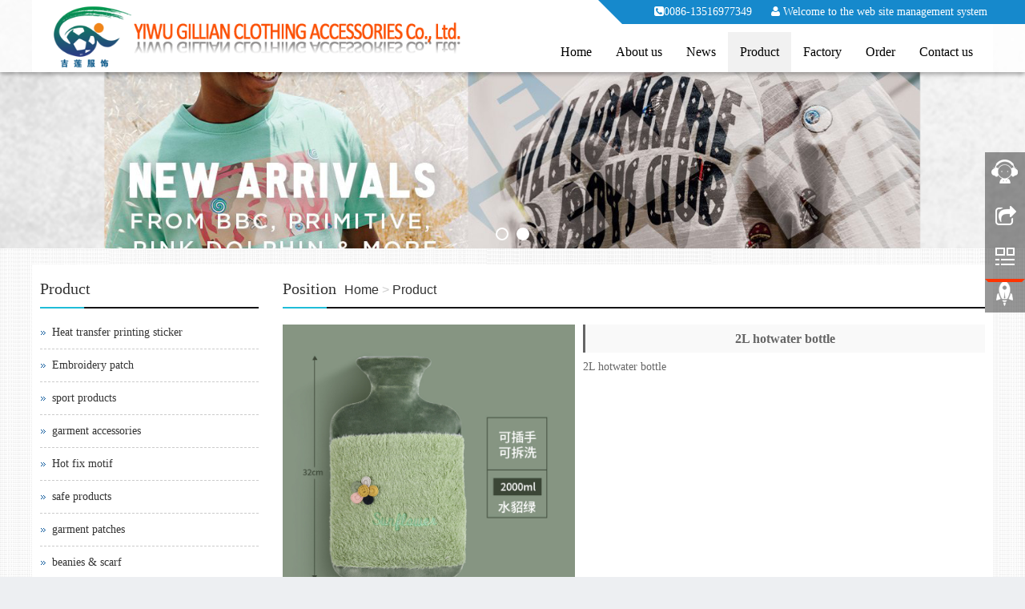

--- FILE ---
content_type: text/html; charset=utf-8
request_url: http://gillca.com/en/productdetail.aspx?detailid=224
body_size: 9494
content:


<!DOCTYPE html>
<html>
<head>
    <title>2L hotwater bottle</title>
    <meta charset="utf-8" />
    <meta http-equiv="Content-Type" content="text/html; charset=UTF-8" />
    <meta name="keywords" content="Heat transfer printing sticker,Embroidery patch,Flock transfer" />
    <meta name="description" content="Gillian&amp;amp;amp;amp;amp;apos;s Clothing Accessories is a one company specialized in clothing accessories, cover heat transfer printing sticker,soccer patches,embroidery patch,neck trim,woven label etc Company Ana, do our best when do!" />
    <meta name="author" content="www.gillca.com" />    
    <meta name="renderer" content="webkit">
    <meta http-equiv="X-UA-Compatible" content="IE=edge,Chrome=1" />	
	<meta name="viewport" content="width=device-width, initial-scale=1.0, maximum-scale=1.0, user-scalable=no">
    <link rel="icon" href="/upload/image/20170615194841108.ico" />
    <link href="/files/bootstrap.css" rel="stylesheet" />
    <link href="/files/glide.css" rel="Stylesheet" />
    <link href="/files/detailGlide.css" rel="Stylesheet" />
    <link href="/files/lightgallery.css" rel="stylesheet" />
    <link href="/files/style.css" rel="Stylesheet" />
    <!--[if lt IE 9]>
    <script src="/files/html5shiv.min.js"></script>
    <script src="/files/respond.min.js"></script>
    <![endif]-->
    <script src="/files/jquery.min.js"></script>
    <script src="/files/bootstrap.js"></script>
    <script src="/files/jquery.glide.js"></script>

<link rel="index" title="Heat transfer|Embroidery patch|GilLian GARMENT ACC" href="www.gillca.com" />
<link rel="canonical" href="www.gillca.com" />
<link rel="miphtml" href="" />
<link href="/css2019/commonmain.css"  rel="stylesheet">
<link href="/css2019/style.css"  rel="stylesheet">
<script src="/js2019/SuperSlide.js" ></script>
<meta name='viewport' content='width=1440' />
<meta http-equiv="Cache-Control" content="no-transform" />  

</head>
<body>
    
<!--<header class="en">-->
<header class="layout header">
<div class="pfc-topbar x5 float-right">
	<div class="symbol float-left"></div>
	<div class="loginbar">
		<span><i class="icon icon-phone-square"></i><a>0086-13516977349</a></span> 
        <span><i class="icon icon-user"></i> Welcome to the web site management system </span> 
        <span class="languageBox"> 
          <a href="/en/../en/default.aspx" class="en">English</a><a href="/zh/../zh/default.aspx" class="zh">中文版</a></span>         
	</div>
</div>

<div class="menu fixed" data-am-sticky="" data-am-scrollspynav="{offsetTop: 0}" data-offset-fixed="0" data-style="fixed-top">

	<div class="container">
     <div class="navbar-header">
    <button type="button" class="navbar-toggle collapsed" data-toggle="collapse" data-target="#navbar" aria-expanded="false" aria-controls="navbar">
                    <span class="sr-only">Toggle navigation</span>
                    <span class="icon-bar"></span>
                    <span class="icon-bar"></span>
                    <span class="icon-bar"></span>
    </button>  
     </div>
               
		<div class="logo xt3 padding-small margin-top"><a class="navbar-brand" href="/"><img src="/upload/image/logo.png" /></a></div>        
		<div class="logo2 x3 padding-small"><a class="navbar-brand" href="/"><img src="/upload/image/logo.png" /></a></div>        
		<div class="show-s">
			<button class="button icon-navicon margin-top float-right" data-target="#header-menu" data-am-collapse="{target: '.nav-menu'}"></button> 
		</div>    
             
        <!-- <nav class="navbar navbar-static-top navbar-default"></nav> -->
              <div id="navbar" class="collapse navbar-collapse">
                <ul class="nav navbar-nav">
                    <li class="dropdown"><a href="/en/default.aspx?classid=0102" target="" class="dropdown-toggle" data-toggle="dropdown">Home</a><a href = "#" id="app_menudown" class="dropdown-toggle" data-toggle="dropdown" role="button" aria-expanded="false"><span class="glyphicon glyphicon-menu-down btn-xs"></span></a><ul class="dropdown-menu" role="menu"></ul></li><li class="dropdown"><a href="/en/about.aspx?classid=0103" target="" class="dropdown-toggle" data-toggle="dropdown">About us</a><a href = "#" id="app_menudown" class="dropdown-toggle" data-toggle="dropdown" role="button" aria-expanded="false"><span class="glyphicon glyphicon-menu-down btn-xs"></span></a><ul class="dropdown-menu" role="menu"><li><a class='' target='' href='/en/about.aspx?classid=010301'>Company profile</a></li><li><a class='' target='' href='/en/about.aspx?classid=010302'>Company culture</a></li></ul></li><li class="dropdown"><a href="/en/articlelist.aspx?classid=0104" target="" class="dropdown-toggle" data-toggle="dropdown">News</a><a href = "#" id="app_menudown" class="dropdown-toggle" data-toggle="dropdown" role="button" aria-expanded="false"><span class="glyphicon glyphicon-menu-down btn-xs"></span></a><ul class="dropdown-menu" role="menu"><li><a class='' target='' href='/en/articlelist.aspx?classid=010401'>Company news</a></li><li><a class='' target='' href='/en/articlelist.aspx?classid=010402'>Industry news</a></li></ul></li><li class="dropdown"><a href="/en/productlist.aspx?classid=0101" target="_self" class="dropdown-toggle" data-toggle="dropdown">Product</a><a href = "#" id="app_menudown" class="dropdown-toggle" data-toggle="dropdown" role="button" aria-expanded="false"><span class="glyphicon glyphicon-menu-down btn-xs"></span></a><ul class="dropdown-menu" role="menu"><li><a class='' target='_self' href='/en/productlist.aspx?classid=010102'>Heat transfer printing sticker</a></li><li><a class='' target='_self' href='/en/productlist.aspx?classid=010101'>Embroidery patch</a></li><li><a class='' target='_self' href='/en/productlist.aspx?classid=010103'>sport products</a></li><li><a class='' target='_self' href='/en/productlist.aspx?classid=010105'>garment accessories</a></li><li><a class='' target='_self' href='/en/productlist.aspx?classid=010106'>Hot fix motif</a></li><li><a class='' target='_self' href='/en/productlist.aspx?classid=010107'>safe products</a></li><li><a class='' target='_self' href='/en/productlist.aspx?classid=010110'>garment patches</a></li><li><a class='' target='_self' href='/en/productlist.aspx?classid=010111'>beanies &amp; scarf</a></li><li><a class='' target='_self' href='/en/productlist.aspx?classid=010112'>plastic bag &amp; fabric bag</a></li></ul></li><li class="dropdown"><a href="/en/caselist.aspx?classid=0107" target="_self" class="dropdown-toggle" data-toggle="dropdown">Factory</a><a href = "#" id="app_menudown" class="dropdown-toggle" data-toggle="dropdown" role="button" aria-expanded="false"><span class="glyphicon glyphicon-menu-down btn-xs"></span></a><ul class="dropdown-menu" role="menu"></ul></li><li class="dropdown"><a href="/en/feedback.aspx?classid=0110" target="_self" class="dropdown-toggle" data-toggle="dropdown">Order</a><a href = "#" id="app_menudown" class="dropdown-toggle" data-toggle="dropdown" role="button" aria-expanded="false"><span class="glyphicon glyphicon-menu-down btn-xs"></span></a><ul class="dropdown-menu" role="menu"></ul></li><li class="dropdown"><a href="/en/about.aspx?classid=0106" target="" class="dropdown-toggle" data-toggle="dropdown">Contact us</a><a href = "#" id="app_menudown" class="dropdown-toggle" data-toggle="dropdown" role="button" aria-expanded="false"><span class="glyphicon glyphicon-menu-down btn-xs"></span></a><ul class="dropdown-menu" role="menu"><li><a class='' target='' href='/en/feedback.aspx?classid=010601'>Feedback</a></li><li><a class='' target='' href='/en/about.aspx?classid=010602'>Contact us</a></li></ul></li>
                </ul>
            </div>            
            
                
      <!--      
		<ul class="nav nav-menu nav-inline nav-navicon x9 text-right" id="header-menu" >       
			<li class="hidden-m"><a href="index.htm" >首页</a></li>            
			<li class="parent hidden-m">
				<a href="javascript:;">关于我们</a> 
				<ul>
					<div class="container">
						<div class="x10 text-left">
							<p class="margin-large-top">
								<a href="" ><img alt="国际公司" src="../img.gillca.com/201804/12151703882.png"  /></a> 
							</p>
						</div>
						<div class="x1 x1-move">
							<li><a href="abouts/index.html" >公司简介</a</li>							
							<li><a href="abouts/gongsihuodong.html" >公司活动</a></li>
						</div>
					</div>
				</ul>
			</li>
		</ul>
        -->
</div> 
        
</div>
<!-- Global site tag (gtag.js) - Google Analytics -->
<script async src="https://www.googletagmanager.com/gtag/js?id=UA-195706233-1">
</script>
<script>
  window.dataLayer = window.dataLayer || [];
  function gtag(){dataLayer.push(arguments);}
  gtag('js', new Date());

  gtag('config', 'UA-195706233-1');
</script>
</header>


    <div class="banner">
        <div class="slider">
            <ul class="slider__wrapper">
                <li class="slider__item"><a target="_self" title="Clothing Accessories" href="http://m.gillca.com" style="background-image:url(/upload/image/20190606023535433.png)"><img class='img' src="/upload/image/banner-02.png"/><img class='mobileimg' src="/upload/image/20190606020405320.jpg"/></a></li><li class="slider__item"><a target="_blank" title="2" href="#" style="background-image:url(/upload/image/20190606023549996.png)"><img class='img' src="/upload/image/banner-02.png"/><img class='mobileimg' src="/upload/image/20190606020438930.jpg"/></a></li>
            </ul>
        </div>
    </div>

    <script>
        var glide = $('.slider').glide({ arrows: false });
    </script>
  
    <div class="container">
        <div class="row">
            <div class="col-xs-12 col-sm-8 col-md-9" id="rightBox">
                <div class="positionBox">
                    <div class="titleBar">
                        <h5>Position</h5>
                        <span><a href="/en/default.aspx">Home</a>  > <a id="firstClassName" href="/en/productlist.aspx?classid=0101">Product</a></span>
                    </div>
                </div>
                <div class="col-sm-12 col-md-5 keyweb">
                    <div class="detailGlide" style="max-width: 600px; margin: 0 auto">
                        <div class="slider">
                            <ul class="slider__wrapper">
                                <li data-responsive='' data-src='/upload/image/20220929180114834.jpg' data-sub-html='' class='slider__item real'><a><img src='/upload/image/20220929180114834.jpg'></a></li><li data-responsive='' data-src='/upload/image/20220929180505178.jpg' data-sub-html='' class='slider__item real'><a><img src='/upload/image/20220929180505178.jpg'></a></li>
                            </ul>
                        </div>
                        <div id="detailNav">
                        </div>
                    </div>
                    <script type="text/javascript">
                        var glide = $('.slider').glide({ autoplay: false, navigationImg: true, navigation: "#detailNav" });
                    </script>
                </div>

                <div class="col-sm-12 col-md-7 keyweb">
                    <div class="detailTitle">
                        2L hotwater bottle
                    </div>
                    <div class="detailParameter">
                        2L hotwater bottle
                    </div>
                    
                    
                </div>
                <div class="clear"></div>
                <div class="col-sm-12 col-md-12 keyweb">
                    <div class="detailTitleTxt">        Products  Detail              </div>
                    <div class="detailContent"><div class="clear"></div><p>
	2L hotwater bottle
</p>
<p>
	Material: Latex
</p>
<p>
	size: 2L&nbsp; &nbsp; &nbsp;28.5*19.5CM&nbsp; &nbsp;315G
</p>
<p>
	&nbsp; &nbsp; &nbsp; &nbsp;1L&nbsp; &nbsp; &nbsp;23.5*16.5CM&nbsp; &nbsp;235G
</p>
<p>
	&nbsp; &nbsp; &nbsp; &nbsp;0.5L&nbsp; &nbsp;18*13CM&nbsp; &nbsp; &nbsp; &nbsp;135G
</p>
<p>
	<img src="/upload/image/20220929180437_2097.jpg" alt="" />
</p>
<p>
	<img src="/upload/image/20220929180450_3191.jpg" alt="" />
</p></div>
                </div>
                <div class="otherPageBox">
                    <div class="col-xs-9 col-sm-9 col-md-9 keyweb">
                        <div class='otherPage'><div class='prevBox'>Prev：<a title='garment label' href='/en/productdetail.aspx?detailid=225'>garment label</a></div><div class='nextBox'>Next：<a title='metal button' href='/en/productdetail.aspx?detailid=223'>metal button</a></div></div>
                    </div>
                    <div class="col-xs-3 col-sm-3 col-md-3 keyweb">
                        <a class="back" href="javascript:history.go(-1)">Back</a>
                    </div>
                </div>
                
            </div>
            <div class="col-xs-12 col-sm-4 col-md-3">
                <div class="navigationBox" id="classification">
                    <div class="titleBar">
                        <h5>Product</h5>
                        <span></span>
                    </div>
                    <div class="list">
                        <ul id="firstpane">
                            <li><a class='' target='_self' href='/en/productlist.aspx?classid=010102'>Heat transfer printing sticker</a></li><li><a class='' target='_self' href='/en/productlist.aspx?classid=010101'>Embroidery patch</a></li><li><a class='' target='_self' href='/en/productlist.aspx?classid=010103'>sport products</a></li><li><a class='' target='_self' href='/en/productlist.aspx?classid=010105'>garment accessories</a></li><li><a class='' target='_self' href='/en/productlist.aspx?classid=010106'>Hot fix motif</a></li><li><a class='' target='_self' href='/en/productlist.aspx?classid=010107'>safe products</a></li><li><a class='' target='_self' href='/en/productlist.aspx?classid=010110'>garment patches</a></li><li><a class='' target='_self' href='/en/productlist.aspx?classid=010111'>beanies &amp; scarf</a></li><li><a class='' target='_self' href='/en/productlist.aspx?classid=010112'>plastic bag &amp; fabric bag</a></li>
                        </ul>
                    </div>
                </div>
                
<div class="newsBox leftNewsBox">
    <div class="titleBar">
        <h5>
	Focus news
</h5>
<span>&nbsp;</span>
    </div>
    <ul class="newsList">
        
                <li><a href="/en/articledetail.aspx?detailid=55"
                    title="BRAND SPOTLIGHT: P.E NATION">
                    BRAND SPOTLIGHT: P.E NATION</a></li>
            
                <li><a href="/en/articledetail.aspx?detailid=54"
                    title="STAFF PICK: KENZO BLACK LOGO BUCKET BAG">
                    STAFF PICK: KENZO BLACK LOGO BUCKET BAG</a></li>
            
                <li><a href="/en/articledetail.aspx?detailid=11"
                    title="Vision 2017 National Tour: innovative architecture safe and sustainable">
                    Vision 2017 National Tour: innovative architecture safe and sustainable</a></li>
            
                <li><a href="/en/articledetail.aspx?detailid=10"
                    title="Changhong smart home application solutions act tough and talk soft watch user pain points"">
                    Changhong smart home application solutions act tough and talk soft watch user pain points"</a></li>
            
                <li><a href="/en/articledetail.aspx?detailid=9"
                    title="Present situation and development trend of Urban Intelligent Transportation">
                    Present situation and development trend of Urban Intelligent Transportation</a></li>
            
    </ul>
</div>
<div class="contactBox">
    <div class="titleBar">
        <h5>
	Contact us
</h5>
<span>&nbsp;</span>
    </div>
    <p style="white-space:normal;">
	<span style="line-height:1.5;">Tel: 0086-13516977349</span> 
</p>
<p style="white-space:normal;">
	Mailbox: <span style="color:#666666;font-family:微软雅黑;font-size:14px;white-space:normal;background-color:#FFFFFF;">gillianh@vip.126.com</span>
</p>
<p style="white-space:normal;">
	URL: http://www.gillca.com
</p>
<p style="white-space:normal;">
	Address:3/F, Unit 5, Bldg. 36, Danxi 3rd Area, Yiwu, Jinhua, Zhejiang, China&nbsp;
</p>
</div>
<div class="btn-group dropup" style="margin-bottom: 15px;">
    <button type="button" class="btn btn-default btn-sm" data-toggle="dropdown" aria-expanded="false"
        style="line-height: 13px;">
        &nbsp;&nbsp;&nbsp;&nbsp;Friendship link &nbsp;&nbsp;&nbsp;&nbsp;</button>
    <button type="button" class="btn btn-default dropdown-toggle btn-sm" style="line-height: 13px;">
        <span class="caret"></span><span class="sr-only">Friendship link</span>
    </button>
    <ul class="dropdown-menu" role="menu">
        <li><a href='http://www.baidu.com' target='_blank' title='Baidu'>Baidu</a></li><li><a href='http://www.sina.com.cn' target='_blank' title='Sina'>sina</a></li><li><a href='http://www.hy-express.com' target='_self' title='express'>Yiwu express</a></li><li><a href='http://www.cnkgyl.com' target='_blank' title='Korea Line'>Korea Line</a></li><li><a href='https://www.jinhuajob.com' target='_blank' title='Jinhuajob'>Jinhuajob</a></li><li><a href='http://www.kfwu.cn' target='_blank' title='HzHouse'>HzHouse</a></li><li><a href='https://www.yiwujob.com' target='_self' title='Yiwu Job'>Yiwu Job</a></li>
    </ul>
</div>

            </div>
        </div>
    </div>
    
<script type="text/javascript" src="/files/common.js"></script>
<script src="/js2019/common.js" ></script>
<!--<script src="/js2019/layer.js" ></script>-->

<!--电脑版-->
<!--客服面板-->
<link rel="stylesheet" type="text/css" href="/files/online.css" />
<link rel="stylesheet" type="text/css" href="/foot.css" />
<div id="cmsFloatPanel">
    <div class="ctrolPanel">
        <a class="service" href="#"></a><a class="message" href="#"></a><a class="qrcode"
            href="#"></a><a class="arrow" title="Back顶部" href="#"></a>
    </div>
    <div class="servicePanel">
        <div class="servicePanel-inner">
            <div class="serviceMsgPanel">
                <div class="serviceMsgPanel-hd">
                    <a href="#"><span>Close</span></a>
                </div>
                <div class="serviceMsgPanel-bd">
                    <!--在线QQ-->
                    <script type="text/javascript">
                        var services = [{"id":1,"name":"QQ","classname":"QQ","service":"514342856"},{"id":12,"name":"alibaba","classname":"旺旺国际版","service":"gillian"},{"id":13,"name":"SKYPE","classname":"SKYPE","service":"gillian"}];
                        if (services.length > 0) {
                            var servicecode = "<div class='msggroup'>"
                            var mobileServicecode = "";
                            for (var i = 0; i < services.length; i++) {
                                if (services[i].classname == "QQ") {
                                    mobileServicecode += "<a title='" + services[i].name + "' href='mqqwpa://im/chat?chat_type=wpa&uin=" + services[i].service + "&version=1&src_type=web&web_src=" + window.location.host + "'><img  border=0 src='http://wpa.qq.com/pa?p=1:" + services[i].service + ":4'> " + services[i].name + "</a>";
                                    servicecode += "<a title='" + services[i].name + "' href='tencent://message/?Menu=yes&uin=" + services[i].service + "&Service=300&sigT=45a1e5847943b64c6ff3990f8a9e644d2b31356cb0b4ac6b24663a3c8dd0f8aa12a595b1714f9d45'><img  border=0 src='http://wpa.qq.com/pa?p=1:" + services[i].service + ":4'> " + services[i].name + "</a><br>";
                                } else if (services[i].classname == "SKYPE")
                                    servicecode += "<a href='skype:" + services[i].service + "?chat' target=_blank><img src='/files/small_white_online.png'/>" + services[i].name + "</a><br>";
                                else if (services[i].classname == "MSN")
                                    servicecode += "<a href='msnim:chat?contact=" + services[i].service + "' target=_blank><img src='/files/msn.jpg'/>" + services[i].name + "</a><br>";
                                else if (services[i].classname == "淘宝旺旺")
                                    servicecode += "<a title='" + services[i].name + "' target=blank href='http://www.taobao.com/webww/ww.php?ver=3&touid=" + services[i].service + "&siteid=cntaobao&s=1&charset=utf-8'><img src='/files/w2.gif'/></a><br>";
                                else if (services[i].classname == "旺旺国内版")
                                    servicecode += "<a title='" + services[i].name + "' target=blank href='http://amos.alicdn.com/msg.aw?v=2&uid=" + services[i].service + "&site=cnalichn&s=10&charset=UTF-8'><img src='/files/w1.gif'/></a><br>";
                                else if (services[i].classname == "旺旺国际版")
                                    servicecode += "<a title='" + services[i].name + "' target=blank href='http://amos.alicdn.com/msg.aw?v=2&uid=" + services[i].service + "&site=enaliint&s=22&charset=UTF-8'><img src='/files/w.gif'/>" + services[i].name + "</a><br>";
                            }
                            servicecode += "</div>"
                            document.write(servicecode);

                            if (mobileServicecode == "") {
                                $(document).ready(function () { $("#serviceBtn").hide(); $("#gotocate").show() });
                            } else {
                                var html = "<div id='serviceBox'>";
                                html += mobileServicecode;
                                html += "</div>";
                                $("body").append(html);
                            }
                        }
                    </script>


                </div>
                <div class="serviceMsgPanel-ft"></div>
            </div>
            <div class="arrowPanel">
                <div class="arrow02"></div>
            </div>
        </div>
    </div>
    <div class="messagePanel">
        <div class="messagePanel-inner">
            <div class="formPanel">
                <div class="formPanel-bd">
                    <!-- AddThis Button BEGIN -->
                    <!-- Go to www.addthis.com/dashboard to customize your tools -->

                  <!--  <script type="text/javascript" src="//s7.addthis.com/js/300/addthis_widget.js#pubid=ra-571ecc47d36b5ddd"></script>-->

                    <!-- Go to www.addthis.com/dashboard to customize your tools -->
                    <div class="addthis_sharing_toolbox" style="width: auto; float: left">
                    </div>
                    <!-- AddThis Button END -->
                    <a type="button" id="shareBtn" class="btn btn-default btn-xs" href="#" style="margin: 6px 0px 0px 0px;">Close</a>
                </div>
            </div>
            <div class="arrowPanel">
                <div class="arrow01"></div>
                <div class="arrow02"></div>
            </div>
        </div>
    </div>
    <div class="qrcodePanel">
        <div class="qrcodePanel-inner">
            <div class="codePanel">
                <div class="codePanel-hd">
                    <span style="float: left">Scan WeChat code</span><a href="#"><span>Close</span></a>
                </div>
                <div class="codePanel-bd">
                    <div id="qrcode"><img src="/upload/image/20240907122949_2315.jpg" alt="" style="white-space:normal;" /></div>
                </div>
            </div>
            <div class="arrowPanel">
                <div class="arrow01"></div>
                <div class="arrow02"></div>
            </div>
        </div>
    </div>
</div>

<script type="text/javascript" src="/files/online.js"></script>

<!--电脑版 end-->
<!--手机版-->
<nav class="navbar-default navbar-fixed-bottom footer_nav" style="background: #fafafa;">
    <div class="foot_nav"><a href="javascript:mShare()"><span class="glyphicon glyphicon-share btn-lg" aria-hidden="true"></span>Share</a></div>
    <div class="foot_nav"><a href="tel:13516977349"><span class="glyphicon glyphicon-phone btn-lg" aria-hidden="true"></span>Tel</a></div>
    <div class="foot_nav" id="serviceBtn"><a onclick="showService()"><span class="glyphicon glyphicon glyphicon-headphones btn-lg" aria-hidden="true"></span>Service</a></div>
    <div class="foot_nav" id="gotocate" style="display: none"><a href="#"><span class="glyphicon glyphicon-th-list btn-lg" aria-hidden="true"></span>Category</a></div>
    <div class="foot_nav"><a id="gototop" href="#"><span class="glyphicon glyphicon-circle-arrow-up btn-lg" aria-hidden="true"></span>Top</a></div>
    <div id="mShareBox" style="position: fixed; display: none; z-index: 999; bottom: 47px; width: 100%; height: 45px; background: #fff; border-top: 1px solid #ccc; border-bottom: 1px solid #ccc; padding: 5px;">
        <!-- AddThis Button BEGIN -->
        <!-- Go to www.addthis.com/dashboard to customize your tools -->

        <!--<script type="text/javascript" src="//s7.addthis.com/js/300/addthis_widget.js#pubid=ra-571ecc47d36b5ddd"></script>-->

        <!-- Go to www.addthis.com/dashboard to customize your tools -->
        <div class="addthis_sharing_toolbox" style="width: auto; float: left">
        </div>
        <!-- AddThis Button END -->    </div>
</nav>
<!--手机版 end-->
<footer>
<div class="bom-footer">

    <div class="container">
        <div class="row">
            <div class="col-xs-12 col-sm-4 col-md-4">
                <div class="footerLogo"><img src="/upload/image/logo2.jpg"  /></div>
                <div class="footerContact">
                    <p style="white-space:normal;">
	<span style="line-height:1.5;">Tel: 0086-13516977349</span> 
</p>
<p style="white-space:normal;">
	Mailbox:&nbsp;<span style="color:#666666;font-family:微软雅黑;font-size:14px;white-space:normal;background-color:#FFFFFF;">gillianh@vip.126.com</span> 
</p>
<p style="white-space:normal;">
	URL: http://www.gillca.com
</p>
<p style="white-space:normal;">
	Address: No.5,36 Build,Danguiyuan,Beiyuan street,Yiwu,China.
</p>
                </div>
            </div>
            <div class="col-xs-12 col-sm-4 col-md-4">
                <div class="quikLink">
                    <div class="footerTitle">Quik link</div>
                    <div class="footerContent"><a href="/zh/">> HOME</a><a href="/zh/productlist.aspx?classid=0101">> PRODUCT</a> <a href="/zh/articlelist.aspx?classid=0104">> NEWS</a><a href="/zh/caselist.aspx?classid=0107">> CASE</a><a href="/zh/about.aspx?classid=010802">> CONTACT</a></div>
                </div>
            </div>
            <div class="col-xs-12 col-sm-4 col-md-4" id="footerSearch">
                <div class="footerTitle">Search</div>
                <div class="footerContent">
                    <div class="searchBox">
                        <input type="text" id="queryTxt" name="queryTxt" placeholder="Please enter keywords..." onclick="this.value = ''" onkeydown="searchHandle(event)">
                        <button onclick="search();">Search</button>
                    </div>
                    <div class="collectBox">
                        <span>Follow us</span>
                        
                        <a class="weixin" href="javascript:showWechatQR()">&nbsp;</a>
                    </div>
                </div>
            </div>
        </div>
    </div>
    
    </div>

<div class="bottom-footer">
    <div class="container">
        <div class="row">
            <div class="col-sm-6">
                <div class="row"><a target="_blank" href="aboutus/">About</a> | <a target="_blank" href="products">Privacy Policy</a> |  <a target="_blank" href="#">Contact</a></div>
            </div>
            <div class="col-sm-2" style="line-height:27px;"><a target="_blank" href="apps/">TOP <i class="fa fa-mobile-phone fa-lg"></i></a></div>
            <div class="col-sm-4">
                <div class="row social-icons">
                    <span itemscope itemtype="http://schema.org/Organization">
    <link itemprop="url" href="" />
    <ul>
        <li>
            <a target="_blank" itemprop="sameAs" href="https://www.linkedin.com/company/gillca"><i class="fa fa-linkedin"></i></a>
        </li>
        <li>
            <a target="_blank" itemprop="sameAs" href="https://www.facebook.com/B2B.gillca/"><i class="fa fa-facebook"></i></a>
        </li>
        <li>
            <a target="_blank" itemprop="sameAs" href="https://twitter.com/gillca"><i class="fa fa-twitter"></i></a>
        </li>
        <li>
            <a target="_blank" itemprop="sameAs" href="http://feeds.feedburner.com/gillca"><i class="fa fa-rss"></i></a>
        </li>
        <li>
            <a target="_blank" itemprop="sameAs" href="https://www.youtube.com/c/gillcaPvtLtd"><i class="fa fa-youtube-play"></i></a>
        </li>
        <li>
            <a target="_blank" itemprop="sameAs" href="https://www.instagram.com/gillca/"><i class="fa fa-instagram"></i></a>
        </li>
    </ul>
</span>
                </div>
            </div><div class="clear"></div>
        </div>
    </div>
</div>


    <div class="copyright">
        <p style="text-align:center;">
	CopyRight 2025 Gillca.com All Right Reserved Yiwu Gillian Clothing Accessories Co., Ltd.<br />
Address:3/F, Unit 5, Bldg. 36, Danxi 3rd Area, Yiwu, Jinhua, Zhejiang, China (Mainland). Tel: 0086-13516977349
</p>
<p style="text-align:center;">
	<span style="white-space:normal;"></span> 
</p>
    </div>
</footer>

<!-- 关注微信模态框（Modal）start -->
<div class="modal fade" id="wechatModal" tabindex="-1" role="dialog" aria-labelledby="myModalLabel" aria-hidden="true">
    <div class="modal-dialog">
        <div class="modal-content" style="border: 0px;">
            <div class="modal-header">Please scan two-dimensional code</div>
            <div class="modal-body" style="text-align: center">
                <img src="/upload/image/20240907122949_2315.jpg" alt="" style="white-space:normal;" />
            </div>
            <div class="modal-footer" style="text-align: center;">
                <button type="button" class="btn btn-primary" data-dismiss="modal">CLOSE</button>
            </div>
        </div>
    </div>
</div>

<script type="text/javascript">
    function showWechatQR() {
        $("#wechatModal").modal("show")
    }
</script>
<!-- 关注微信模态框（Modal）end -->

<script type="text/javascript">
    function mShare() {
        $("#mShareBox").toggle();
        $("#serviceBox").hide();
    }
    if ($(".banner .slider__wrapper li").length == 0) {
        $(".banner").addClass("emptyBanner");
    }
    function showService() {
        $("#mShareBox").hide();
        $("#serviceBox").toggle();
    }

    function searchHandle(event) {
        var e = event || window.event || arguments.callee.caller.arguments[0];
        if (e && e.keyCode == 13) { // enter 键
            search();
        }
    };

    function search() {
        if (document.getElementById("queryTxt").value == "" || document.getElementById("queryTxt").value == "Please enter keywords") {
            alert("Please enter keywords！");
            return;
        }
        var url = "keywords=" + document.getElementById("queryTxt").value;
        url = encodeURI(encodeURI(url));

        window.location = "/en/search.aspx?" + url;
        return false;
    }
</script>

    <script type="text/javascript">
        $(document).ready(function () {
            $('.slider__wrapper').lightGallery({ selector: ".real" });
        });
    </script>

    <script src="/files/picturefill.min.js"></script>

    <script src="/files/lightgallery.js"></script>

    <script src="/files/lg-fullscreen.js"></script>

    <script src="/files/lg-thumbnail.js"></script>

    <script src="/files/lg-video.js"></script>

    <script src="/files/lg-autoplay.js"></script>

    <script src="/files/lg-zoom.js"></script>

    <script src="/files/lg-hash.js"></script>

    <script src="/files/lg-pager.js"></script>
</body>
</html>


--- FILE ---
content_type: text/css
request_url: http://gillca.com/files/style.css
body_size: 7989
content:
*{list-style-type:none; margin:0; padding:0; transition:color 0.2s,background 0.4s; -webkit-transition:color 0.2s,background 0.4s; -moz-transition:color 0.2s,background 0.4s;-moz-box-sizing:border-box; -webkit-box-sizing: border-box; -o-box-sizing: border-box; -ms-box-sizing: border-box; box-sizing: border-box;}
/*body{font-family:"微软雅黑";background:#fff;color:#666;overflow-y:scroll;-ms-overflow-style: scrollbar;}*/
ul li{list-style-type:none}
a{color:#666;text-decoration:none}
a:hover{color:#000;text-decoration:none}
td{color:#666}
#serviceBox{position:fixed;z-index:999;padding-top:5px;padding-bottom:5px;bottom:47px;display:none;width:100%;background:rgba(255,255,255,1);text-align:center;border-top:1px solid #ccc;border-bottom:1px solid #ccc}
#serviceBox a{line-height:30px;}
#ff input{border:1px solid #ccc;background:#fff;line-height:35px;height:35px;margin-top:10px;margin-left:10px;border-radius:0px;outline:none}
#ff textarea{border:1px solid #ccc;background:#fff;margin-top:10px;margin-left:10px;border-radius:0px;outline:none}
#ff input:focus,#ff textarea:focus{border-color:#000}
#ff .btn{border:0px;background:#ddd;padding:0px;height:auto;padding-left:20px;padding-right:20px;line-height:35px;}
#ff .btn:hover{color:#fff;background:#c10404;}
/*图片悬浮链接*/
.imgLink-hover {cursor: pointer;display: block;position: absolute;width: 100%;height: 100%;background-color: rgba(0,0,0,0);background-image: url(on-hover.png);background-repeat: repeat;opacity: 0;filter: Alpha(Opacity=0);z-index: 96;-webkit-transition: all .3s linear;-moz-transition: all .3s linear;-ms-transition: all .3s linear;-o-transition: all .3s linear;transition: all .3s linear}
.imgLink-hover:hover {opacity: 1;filter: Alpha(Opacity=1)}
.imgLink-hover * {filter: inherit}
.imgLink-hover {cursor: pointer}
.imgLink-hover:hover .hover-link{background-image: url(hover-link.png);background-repeat: no-repeat;background-position: center center}
.hover-link {width: 44px;height: 44px;top: 50%;left: 50%;margin-left: -22px;margin-top: -22px;position: absolute;display: block}
/*详情页面*/
.detailTitleTxt{border-left:3px solid #666;line-height:35px;font-weight:bold;font-size:16px;text-align:left;background:#f9f9f9;text-indent:10px;margin-bottom:10px;}
.detailTitle{border-left:3px solid #666;line-height:35px;font-weight:bold;font-size:16px;text-align:center;background:#f9f9f9;margin-left:10px;}
.detailParameter{padding:10px;word-wrap: break-word;}
.detailImg{text-align:center;padding:10px;}
.detailImg img{max-width:100%;}
.detailUrl{padding:10px;}
.detailUrl a{width:150px;text-align:center;line-height:40px;border:1px solid #333;margin:0px auto 0px auto;display:block;color:#333;text-decoration: none;}
.detailUrl a:hover{background:#990000;border:1px solid #990000;color:#fff;}
.detailTime{width:100%;text-align:center;font-size:14px;font-weight:bold;line-height:40px;}
.detailContent{width:100%;margin-bottom:10px;overflow:hidden;word-wrap: break-word;overflow-x:auto;}
.detailContent img{max-width:100%;height:auto;margin: 0px;padding: 0px;vertical-align: top;}
.productImgList{width:100%;overflow:hidden;margin-bottom:5px}
.productImgList li{width:150px;float:left;margin-left:10px;margin-bottom:10px;}
.productImgList li a{margin:0px;padding:0;}
.productImgList li a img{width:150px;border:3px solid #eee;}
.productImgList li a img:hover{border:3px solid #000;}
.productListBox{margin-top:15px;}

#searchProduct{margin-top:10px;}

.back{line-height:35px;background:#990000;color:#fff;width:80px;text-align:center;float:right}
.back:hover{color:#fff;background:#000;}
.otherPageBox{background:#f1f1f1;margin-top:20px;padding:10px;overflow:hidden;width:100%;font-size:12px;margin-bottom:10px}
.otherPageBox a{font-size:12px;line-height:20px}
.otherPageBox .back{line-height:40px;font-size:14px}
.aboutProduct{margin:20px 0px 0px 0px;}
.msgBox{border:1px dashed #999;padding:20px;margin-bottom:10px}

.searchList{width:100%;overflow:hidden;}
.searchList li{margin-bottom:10px;border:1px dashed #ccc;padding:5px;float:left;width:100%;}
.searchList li:hover{border:1px dashed #000}
.searchList li .img{width:150px;float:left;display:block;overflow:hidden;margin-right:10px}
.searchList li .img img{width:100%;height:auto}
.searchList li .title{width:auto;float:left;overflow:hidden;display:block}

/*手机版菜单可展开图标*/
#app_menudown{position: absolute; top:0px; right:0px; font-size: 16px;}
#app_menudown:hover{background-color: #073053;}
#app_menudown span{display:block}
/*菜单栏标志*/
.navbar-brand{padding:0px;width:auto;float:left}
.navbar .navbar-brand:hover{background: none;}
.topBox{}
.welcomeBox{width:auto;float:left;line-height:30px;font-size:12px;line-height:25px;color:#fff}
.welcomeBox *{padding:0px;margin:0px;border:0px;background:none;color:#fff}
.borderBottom{background:#000;padding-top:10px;padding-bottom:10px;}

.topContactBox{width:auto;float:right;margin-right:15px;}
.topContactBox img{display:block;width:auto;float:left;margin-left:15px;}
.topContactBox a{display:block;width:auto;float:left;line-height:25px;color:#fff;font-size:12px;cursor:pointer}
.topContactBox a:hover{color:#fff;text-decoration:underline;}

.logo{padding:20px 0px 20px 0px}
.logo *{padding:0px;margin:0px;border:0px}
.logo a img{max-width:100%;height:auto}
/*产品搜索*/
.searchBox{margin: 30px 0px 0px 0px;overflow:hidden}
.searchBox input{float:left;display:block;line-height:40px;color:#fff;transition:background 0.5s;text-indent:10px;width:70%;height:40px;margin:0px 0px 0px 0px;padding:0px;border:0px;background:#444;outline:none;}
.searchBox button{display:block;float:left;width:25%;background:#21bcd8;color:#fff;border:0;margin:0;height:40px;outline:none}
.searchBox button:hover{background:#136b7a}

.searchBox input:focus{ background-color:#666;}
#smallSearch{display:none}
/*语言*/
.languageBox{float:right;text-align:left;width:auto;overflow:hidden;}
.languageBox a{float: right;font-size:12px;padding:0px 15px 0px 45px;text-align:center;line-height:25px;height:25px;display:block;color:#fff;border-left:1px solid #333}
.languageBox a:hover,.languageBox a:focus{color:#fff;}
header .zh{background:url(zh.png) 15px center no-repeat}
header .en{background:url(en.png) 15px center no-repeat}

.threeImgBox{margin-top:40px;margin-bottom:40px;}
.threeImgBox .keyweb{position:relative}
.threeImgBox img{width:100%}
.threeImgBox .content{position:absolute;top:0;left:0;width:100%;height:100%;background:rgba(0,0,0,0.0);text-align:center;color:#fff;}
.threeImgBox .content h4{margin-top:40px;margin-bottom:0px;}
.threeImgBox .content p{line-height:30px;margin:20px;}
.threeImgBox .content:hover{background:rgba(0,0,0,0.5)}

/*标题栏*/
.titleBar{height:auto;overflow:hidden;margin:20px 0px 20px 0px;background:#fff url(titlebg1.jpg) repeat-x left bottom;}
.titleBar h5{float: left;display:inline-block;width:auto;padding:0px;color:#333;margin:0px 0px 0px 0px;font-size:20px;line-height:20px;height:35px;overflow:hidden;}
.titleBar span{float: left;background:#fff;display:inline-block;width:auto;color:#cccccc;font-size:16px;padding-right:5px;line-height:23px;text-indent:10px;overflow:hidden;font-family:Arial}
.titleBar .rightMore{float:right;border-radius:20px;display:block;line-height:25px;margin-top:5px;padding-left:10px;padding-right:10px;background:#ddd;color:#fff;font-size:12px;transition:background 0.5s}
.titleBar .rightMore:hover{background:#21bcd8;color:#fff;}

.titleBar .bottomButton{float:right;cursor:pointer;border-radius:0px;display:block;line-height:25px;margin-left:10px;padding-left:5px;padding-right:5px;width:auto;text-align:center;background:#333;color:#fff;font-size:14px;transition:background 0.5s}
.titleBar .bottomButton:hover{background:#21bcd8;color:#fff;}
.titleBar .selectedBottomButton{background:#21bcd8;}

.homeTitleBar{background:#fff url(titlebg.jpg) no-repeat left bottom;}
.homeTitleBar h5{font-size:28px;line-height:28px;height:45px;width:auto}
.homeTitleBar span{font-size:26px;line-height:35px;}
/*公司简介*/
.p_rbox {
	width: 566px;
	height: 84px;
	background-color: rgba(0, 0, 0, 0);
/*	background-image: url(img/about.png);
	background-image-part-image: url(img/about.png);*/
	background-repeat: no-repeat;
	background-position: top center;
}

.imgrota img:hover{transform: rotate(360deg); -webkit-transform: rotate(360deg); -moz-transform: rotate(360deg); -o-transform: rotate(360deg); -ms-transform: rotate(360deg);}
.imgscale a:hover i img{ z-index:-1; -webkit-transform:scale(1.2); -moz-transform:scale(1.2); transform:scale(1.2);}

.newsBox{overflow:hidden;}
.newsBox *{transition:all 0.3s; -webkit-transition:all 0.3s; -moz-transition:all 0.3s;}

.asd{width:908px; overflow:hidden;}
.i_cfsb{ padding:0 0 15px; margin:0 15px; overflow:hidden;}
.i_cfsb ul{width:4000px; overflow:hidden;}
.i_cfsb li{float:left; width:193px; height:151px; margin-right:8px; background:#dddddd;}
.i_cfsb li i{ display:block; width:193px; height:124px; overflow:hidden;}
.i_cfsb li i img{width:193px; height:124px;}
.i_cfsb li a:hover i img{ -webkit-transform:scale(1.2); -moz-transform:scale(1.2); transform:scale(1.2);}
.i_cfsb li span{ display:block; height:25px; font-size:12px; text-align:center; line-height:25px; overflow:hidden; white-space:nowrap; text-overflow:ellipsis;}
.sdf{width:1184px; overflow:hidden; }
.i_cust{width:1200px; margin:20px auto 0; padding:8px; background:url(../Images/icon07.gif) repeat left top;}
.i_cust_l{ padding:0 10px 10px; overflow:hidden; background:#FFF;}
.i_cust_l li{float:left; /*width:200px; height:162px; */margin-right:10px; background:#dddddd;}
.i_cust_l li i{ display:block; /*width:198px; height:135px; */overflow:hidden;}
.i_cust_l li i img{width:100%; height:auto;}
.i_cust_l li a:hover i img{ -webkit-transform:scale(1.2); -moz-transform:scale(1.2); transform:scale(1.2);}
.i_cust_l li span{ display:block; height:25px; font-size:12px; text-align:center; line-height:25px; overflow:hidden; white-space:nowrap; text-overflow:ellipsis;}
.aboutBoxBg{/*background:url(aboutbg.jpg) #f3f3f3 no-repeat center center;*/margin-top:30px;margin-bottom:50px;overflow:hidden;padding-bottom:40px;}


.aboutBox{width:100%;overflow:hidden; margin:70px 0px 0px 0px;}
.aboutBox .title{text-align:center;height:45px;background:url(titlebg.jpg) no-repeat center bottom;}

.aboutBox .title h5{display:inline-block;width:auto;padding:0px;color:#333;font-size:28px;line-height:28px;height:45px;overflow:hidden;margin:0}
.aboutBox .title span{display:none}

.aboutBox section{display:block;margin:0 auto;max-width:690px;text-align:center;margin-top:15px;}
a.aboutMore{color:#fff; display:inline-block; font-size: 12px; padding: 12px 30px; transition:background 0.3s; background:#21bcd8;border-radius:40px;}
a.aboutMore:hover{color: #fff; background-color: #000; text-decoration: none;}
.aboutContent{line-height:31px; padding:8px 0px 0px 0px;font-family: 'Microsoft YaHei';}

/*首页产品*/
.productBox{ margin:0px 0px 0px 0px;}
.productBox .list{clear: both;  padding: 0px 0px 0px 0px;margin-right: -15px;margin-left: -15px;overflow:hidden;}
.productImg{ min-height: 100px;margin:0px;margin-bottom:20px;}
.productImg a{position: relative;display: block;width:auto;margin:0px auto 0px auto;}
.productImg img{margin-right: auto;margin-left: auto;display: block;height:auto; width: 100%;height: auto; margin-bottom: 0px; padding:0px;}
.productImg img:hover{}
.productTitle{width:100%;display:block;text-align: center;line-height:40px;height:40px;overflow:hidden;color:#333;}
.productTitle:hover { text-decoration: underline;}
.viewBig{ cursor:pointer}
/*底部产品*/
.bottomProductBox{ margin:0px 0px 20px 0px;overflow:hidden;width:100%;}
.bottomProductBox .list{padding: 0px 0px 0px 0px;overflow:hidden;}
.bottomProductImg{overflow:hidden;padding:10px;border: 1px dashed #ccc;}
.bottomProductImg:hover{border: 1px dashed #000;}
.bottomProductImg span{display:block;height:65px;overflow:hidden;}
.bottomProductImg a{float:left;background-color:#333;color:#fff;margin-top:5px;font-size:12px;display: block;width:60px;line-height:22px;border-radius:4px;text-align:center}
.bottomProductImg img{margin-right: 5px;float:left;display: block;height:auto; width: 50%;height: auto; margin-bottom: 0px; padding:0px;}
.bottomProductImg a:hover{background:#21bcd8;text-decoration: none;}
/*产品列表*/
.productList{ margin:30px 0px 0px 0px;margin-right: -15px;margin-left: -15px;overflow:hidden;}
#searchProduct{overflow:hidden;width:100%;}
/*介绍列表*/
.nameList { margin-bottom: 15px;padding:0px;margin-top:0px}
.nameList ul{margin:0px;padding:0px;}
.nameList li:first-child{margin-top:0px;}
.nameList li { padding: 0px;border-bottom:1px solid #eee;padding-left:5px;overflow:hidden}
.nameList li span{width:20px;height:20px;line-height:20px;text-align:center;color:#fff;background:#666;display:block;font-size:12px;float:left;overflow:hidden;margin-top:10px}
.nameList li > a{line-height:40px;display:block;text-indent:5px;float:left;overflow:hidden;width:80%;height:40px}
.nameList li:hover span{background:#990000}
.nameList li .time{width:auto;height:auto;line-height:40px;color:#666;text-align:center;background:none;display:block;font-size:12px;float:right;overflow:hidden;margin-top:0px}
.nameList li:hover .time{background:none}

/*新闻列表*/
.newsList { margin-bottom: 15px;padding:0px }
.newsList ul{margin:0px;padding:0px;}
.newsList li { padding: 0px; }
.newsList li .wrapper { display: block; padding: 10px;border:1px dashed #ccc;margin-bottom:15px;padding-bottom:0;overflow:hidden;position:relative}
.newsList li .time {width: 70px; text-align: center;position:absolute;right:10px;top:15px }
.newsList li .time .day { font-size: 60px; color: #888; line-height:58px}
.newsList li .time .date { font-size: 16px; color: #888; }
.newsList li .img{width:90px;height:90px;position:absolute;left:0;background-size:cover;margin-left:10px;margin-right:10px;}
.newsList li .tit {margin-bottom: 10px; padding-bottom: 12px;height: 90px;  overflow: hidden;margin-left:100px;margin-right:100px; }
.newsList li .tit span { display: block; height: 22px; overflow: hidden;line-height: 22px; font-size: 15px; color: #666; font-weight: bold; }
.newsList li p { margin-left: 0px; font-size: 12px; line-height: 24px; height: 67px; color: #888; overflow: hidden; }
.newsList li:hover { }
.newsList li:hover .wrapper { border:1px dashed #000;}
.newsList li:hover .time .day, .newsList li:hover .time .date { color: #000; }
.newsList li:hover .tit { border-bottom-color: #000; color: #000; }
.newsList li:hover p { color: #000; }

/*首页新闻*/
.newsBox{ margin:0px 0px 70px 0px;overflow:hidden;}
.newsBox .indexNewsList{margin-left:-15px;margin-left:-15px;}
.newsBox .imgNewsBox{overflow:hidden;margin-top:10px;margin-bottom:20px;}
.newsBox .imgNewsBox img{width:100%;}
.newsBox .newsList{clear: both; list-style:none;margin:0px; padding:0px 0px 0px 0px;margin-top:-10px;}
.newsBox .newsList li{width:100%;border-bottom: 1px dashed #ccc;overflow:hidden;line-height:40px;height:40px; padding: 0px;}
.newsBox .newsList li:hover{background-color:#fff}
.newsBox .newsList li a{font-size: 14px;}
.newsBox .newsList li a:hover{text-decoration:none;background:none }
.newsBox .newsList li span{color:#21bcd8}

.indexNews{margin-top:-10px;margin-bottom:20px;}
.indexNews li{overflow:hidden;padding: 0px;line-height:35px;border-bottom:1px dashed #ccc}

.leftNewsBox{margin:0px 0px 40px 0px;}

/*首页联系*/
.contactBox{ margin:0px 0px 20px 0px;}
.contactBox P{clear: both;}

#rightBox{float:right}

/*导航菜单*/
.navbar li span{display:none}
.navbar{ margin:0px;margin-top:0px;  min-height: 100px;  height:100px;border:0px;background:#fff;border-radius:0px;}
/*翻页组件*/
.pageBar{width: 100%;overflow: hidden;float: left;padding-top: 0px;margin-bottom: 20px;display: inline;}
.pageBar .pageList{width: 100%;overflow: hidden;float: left;line-height: 35px;text-align: center;}
.pageBar .pageList a{font-size: 14px;display: inline-block;text-align: center;width:35px;text-align:center;color: #000;margin-top: 10px;margin-right: 5px;margin-left: 5px;background: #eee;}
.pageBar .pageList a:hover{color: #fff;background: #000;}
.pageBar .pageList .selected{font-size: 14px;display: inline-block;text-align: center;color: #fff;background: #000;cursor: default;}
.pageBar .pageList .selected:hover{color: #fff;background: #000;}
/*底部信息*/
footer{  background-color: #141414; color:#999; padding:60px 0px 0px 0px; margin-top:20px; font-size:14px;}
footer a{ color:#999;}
footer a:hover{color:#21bcd8}

footer .footerLogo{}
footer .footerContact{background:url(icon.jpg) left center no-repeat;height:120px;line-height:40px;text-align:left;padding-left:30px;margin-top:20px;}
footer .footerContact *{margin:0;padding:0}

footer .quikLink{margin:0 25px 0 25px}
footer .footerTitle{font-size:20px;background:url(titlebg.jpg) bottom left no-repeat;line-height:40px;height:45px;margin-bottom:20px;}
footer .footerContent a{font-size:14px;width:50%;display:block;float:left;line-height:40px;}

footer .collectBox{overflow:hidden;margin-top:25px;}
footer .collectBox span{display:block;float:left;width:auto;line-height:29px;}
footer .collectBox .weibo{display:block;float:left;width:38px;height:29px;background:url(fenxiang.png) left top no-repeat;margin-left:10px;}
footer .collectBox .weixin{display:block;float:left;width:38px;height:29px;background:url(fenxiang.png) right top no-repeat;}

footer .copyright{background:#fff;margin-top:6px;overflow:hidden;padding:25px 0 15px 0;text-align:center;}
footer .copyright a{ color:#C0C0C3;}

.foot_nav{ width:25%;float:left;background-color: #fafafa;text-align:center;} 
.foot_nav:hover,.foot_nav:focus{background-color: #e4e4e4;}
.foot_nav a{color:#898989;display:block;}
.foot_nav a:hover,.foot_nav a:focus{text-decoration:none;}
.foot_nav span{display:block; padding:3px 0px 0px 0px;}
.webshare{width: 230px; padding: 5px;}
.ewebshare{width: 200px; padding: 5px;}

/*横幅*/
.banner{width:100%;height:auto;margin-bottom:20px;padding:0px;}
.topPadding{height:0px;width:100%;background:#fff;position:relative;}

/*内页横幅图片*/
.bannerImg{width:100%;overflow:hidden;background-repeat: no-repeat;background-position: center center;background-size: cover;-webkit-background-size: cover;-moz-background-size: cover;-o-background-size: cover;}
.bannerImg img{max-width: 100%;height:auto;}

.banner .mobileimg{display:none}

/*产品搜索标题*/
.searchTitle{width:100%;padding-bottom:10px;font-weight:bold;}

/*当前位置*/
.positionBox{width:100%;margin:0px;padding:0px}
/*首页导航菜单*/
.indexNavigationGroup{display:none;}
/*导航菜单*/
.navigationBox{overflow:hidden;width:100%;line-height:40px;margin-bottom:20px;}
#firstpane .selected{color:#21bcd8;font-weight:bold}
#firstpane li span{cursor:pointer;line-height:35px;height:35px;background:#333;display:block;position:absolute;right:0px;top:2px;color:#fff;width:40px;text-align:center;font-size:20px;font-weight:bold}
#firstpane li span:hover{background:#21bcd8;}
#firstpane{margin:0px;padding:0px;width:100%;overflow:hidden;margin-top:-10px;}
#firstpane > li{float:left;width:100%;position:relative;}
#firstpane > li:hover{}
#firstpane > li > a{display:block;text-indent:15px;width:100%;border-bottom: 1px dashed #ccc;overflow:hidden;background: url(li.png) no-repeat left 16px;}
#firstpane > li > a:hover{}
/*小类*/
#firstpane > li > ul{float:left;padding:0px;margin:0px;display:none;width:100%;}
#firstpane > li > ul > li{float:left;width:100%;position:relative;}
#firstpane > li > ul > li:hover{}
#firstpane > li > ul > li > a{display:block;text-indent:30px;border-bottom: 1px dashed #ccc;background: url(li.png) no-repeat 18px 16px;}
#firstpane > li > ul > li > a:hover{}
/*小类*/
#firstpane > li > ul > li > ul{width:100%}
#firstpane > li > ul > li > ul > li{float:left;width:100%;position:relative;}
#firstpane > li > ul > li > ul > li:hover{}
#firstpane > li > ul > li > ul > li > a{display:block;text-indent:50px;border-bottom: 1px dashed #ccc;background: url(li.png) no-repeat 38px 16px;}
#firstpane > li > ul > li > ul > li > a:hover{}

.keyweb{padding:0px;}

/*屏幕宽度为414px至767px*/
@media screen and (min-width:414px) and (max-width:767px) {
  .col-mm-1, .col-mm-2, .col-mm-3, .col-mm-4, .col-mm-5, .col-mm-6, .col-mm-7, .col-mm-8, .col-mm-9, .col-mm-10, .col-mm-11, .col-mm-12 {float: left;}
  .col-mm-12 {width: 100%;}
  .col-mm-11 {width: 91.66666667%;}
  .col-mm-10 {width: 83.33333333%;}
  .col-mm-9 {width: 75%;}
  .col-mm-8 {width: 66.66666667%;}
  .col-mm-7 {width: 58.33333333%;}
  .col-mm-6 {width: 50%;}
  .col-mm-5 {width: 41.66666667%;}
  .col-mm-4 {width: 33.33333333%;}
  .col-mm-3 {width: 25%;}
  .col-mm-2 {width: 16.66666667%;}
  .col-mm-1 {width: 8.33333333%;}
  .logo img{max-width:400px;}
}
/*屏幕宽度为480px以下，手机版*/
@media screen and (max-width: 480px) 
{
     
}
/*屏幕宽度为768px以下，手机版*/
@media screen and (max-width: 767px) 
{
    #rightBox{float:left;}
	.navbar{min-height:100px;}
	.navbar-default .navbar-collapse, .navbar-default .navbar-form{}
	.navbar-toggle{border:0px;margin-top:35px;margin-bottom:35px;}
	.navbar-default .navbar-toggle:hover,
	.navbar-default .navbar-toggle:focus {}
	.navbar-default .navbar-toggle .icon-bar{}
	.navbar-default .navbar-nav{margin-top: 10px;margin-bottom: 0px;}
	.navbar-default .navbar-nav > li {}
	.navbar-default .navbar-nav > li:last-child{border: none;}
	.navbar-default .navbar-nav > li > a{color:#fff;}
	.navbar-default .navbar-nav .open .dropdown-menu > li > a{color: #fff;}
	.navbar-default .navbar-nav > li > a:hover,
	.navbar-default .navbar-nav > li > a:focus,
	.navbar-default .navbar-nav > .active > a, 
	.navbar-default .navbar-nav > .active > a:hover, 
	.navbar-default .navbar-nav > .active > a:focus,
	.navbar-default .navbar-nav > .open > a, 
	.navbar-default .navbar-nav > .open > a:hover, 
	.navbar-default .navbar-nav > .open > a:focus,
	.navbar-default .navbar-nav .open .dropdown-menu > li > a:hover{background:url(alpha.png); color: #fff;}
	#navbar{border:0px;background:url(alpha.png);}
	.navbar .dropdown-menu li a{line-height:30px;display:block;}
	.navbar .dropdown-menu li a:hover{background:url(alpha.png);}
	.navbar .dropdown-menu li ul li a{color:#fff;padding-left:40px}
	.navbar .dropdown-menu li ul li ul li a{color:#fff;padding-left:60px}
	.navbar .dropdown-menu a span{display:inline;}

	.logo{text-align:center}
	.logo img{max-width:700px}
	
	footer{ margin-bottom:50px;padding-top:0px;}
    footer .row > div{display:none;}
    footer #footerSearch{display:block}
    footer #footerSearch input{width:75%;}
    footer #footerSearch .footerTitle{display:none}
    footer #footerSearch .collectBox{display:none}
    footer .copyright{margin-top:25px;padding:20px;}

	#app_menudown{ display:block; }
	#cmsFloatPanel{display:none;}
	.slider__arrows-item {display:none;}

    .mobile{margin:0px;padding:0px;}
    
    .indexNavigationGroup{display:block;}
    
    .positionBar .title{display:none;} .positionBar{background:#eee;}
    .positionBar span{margin:0px;float:left;padding-left:10px;}
    .positionBar span a{font-size:12px;color:#333;line-height:40px;text-decoration: none;}
    .positionBar span a:hover{color:#000}
    .positionBar .moreMenu{width:100%;}
    .navigationBox{right:0px;width:100%;}  
    .welcomeBox{display:none;}
 
    .languageBox{width:100%;text-align:center}
    .languageBox a{border:0;display:inline-block;float:none}
    .topContactBox{display:none}  

    .titleBar{border-left:3px solid #333;height:35px;line-height:35px;background:#f9f9f9}
    .titleBar h5{background-image:none;padding-left:4px;margin:0px 0px 0px 5px;font-weight:bold;font-size:16px;background:none;line-height:35px;}
    .titleBar span{display:none}

    .newsList li .time{display:none}
    .newsList li .tit{margin-right:0;}
    .detailTitle{margin-left:0}
    .aboutBoxBg{background-repeat:repeat-y;margin-bottom:30px}
    .aboutBox section img{width:100%}
    .aboutBox{width:100%;overflow:hidden; margin:40px 0px 0px 0px;}


    .newsBox .imgNewsBox{overflow:hidden;margin-top:20px;margin-bottom:15px;margin-left:-15px;margin-right:-15px}
 

    .banner .mobileimg{display:block}
    .banner .img{display:none}
}
/*屏幕宽度为768px以上*/
@media screen and (min-width: 768px) 
{
    #navbar{float:right;padding:0px;margin:0px;margin-top:10px;}
	.navbar-nav > li{}
	.navbar-nav > li:first-child { border-left:0; }
	.navbar-nav > li:last-child{  }
	.navbar-nav > li > a {transition:background 0.4s; text-align: center;color:#000;font-size:16px;background-image:none; background-position:center 70px;background-repeat:no-repeat;}
    .navbar-nav > li .selected{background-image:url(menubg.jpg); background-position:center 70px;background-repeat:no-repeat;background-color:#f1f1f1}
	.navbar-default .navbar-nav > li > a{line-height: 100px;padding:0px;padding-left:25px;padding-right:25px;}
	.navbar-default .navbar-nav > li > a:hover,
	.navbar-default .navbar-nav > li > a:focus,
	.navbar-default .navbar-nav > .active > a,
	.navbar-default .navbar-nav > .active > a:hover,
	.navbar-default .navbar-nav > .open > a,
	.navbar-default .navbar-nav > .open > a:hover,
	.navbar-default .navbar-nav > .open > a:focus {background-image:url(menubg.jpg); background-position:center 70px;background-repeat:no-repeat;background-color:#f1f1f1;}
	.navbar-default .navbar-nav-e > li > a{font-weight: normal; }
	.navbar .dropdown-menu{background:url(alpha.png);border:none;color:#fff;padding:0px;border-radius:0px;min-width: 150px;}
    .en .navbar .dropdown-menu{min-width:220px;}
	.navbar .dropdown-menu li a{color:#fff;line-height:35px;padding:0px;text-align:left;padding-left:25px;padding-right:25px;width:150px;height:35px;overflow:hidden}
	.en .navbar .dropdown-menu li a{width:220px}
    .navbar .dropdown-menu li a:hover{background:#1fbdd8;}
	.navbar .dropdown-menu li ul{display:none;position:absolute;z-index:9999;margin-top:-35px;margin-left:150px;width:150px;background:url(alpha.png);}
	.en .navbar .dropdown-menu li ul{width:220px;margin-left:220px}
    .navbar .dropdown-menu li ul a{display:block;}
	.navbar .dropdown-menu li ul li ul{display:none;position:absolute;z-index:9999;margin-left:150px;}
    .en .navbar .dropdown-menu li ul li ul{margin-left:220px;}
	.navbar .dropdown-menu a span{display:none;}
	#app_menudown{ display:none; }
	.footer_nav{display:none; }
}

/*屏幕宽度为992px以上*/
@media screen and (min-width:992px) {
	.navbar-default .navbar-nav > li > a{}
}

/*屏幕宽度为1200px以上*/
@media screen and (min-width:1200px) {
	.navbar-default .navbar-nav > li > a{}
}

--- FILE ---
content_type: text/css
request_url: http://gillca.com/css2019/commonmain.css
body_size: 31178
content:
html {
	margin: 0;
	padding: 0;
	border: 0;
	-webkit-text-size-adjust: 100%;
	-ms-text-size-adjust: 100%;
	-webkit-tap-highlight-color: rgba(0, 0, 0, 0)
}

body,
div,
span0,
object,
iframe,
h1,
h2,
h3,
h4,
h5,
h6,
p,
blockquote,
pre,
a,
abbr,
acronym,
address,
code,
del,
dfn,
em,
q,
dl,
dt,
dd,
ol,
ul,
li,
fieldset,
form,
legend,
caption,
tbody,
tfoot,
thead,
article,
aside,
dialog,
figure,
footer,
header,
hgroup,
nav,
section {
	margin: 0;
	padding: 0;
	border: 0;
	font-size: 14px;
	font: inherit;
	vertical-align: baseline
}

article,
aside,
details,
figcaption,
figure,
dialog,
footer,
header,
hgroup,
menu,
nav,
section {
	display: block
}

body {
	font-size: 14px;
	color: #333;
	background: #EBEBEB;
	font-family: /*Arial, Helvetica, SimHei, sans-serif */"Segoe UI", "Lucida Grande", Helvetica, Arial, "Microsoft YaHei", FreeSans, Arimo, "Droid Sans", "wenquanyi micro hei", "Hiragino Sans GB", "Hiragino Sans GB W3", "FontAwesome", sans-serif;
}

img {
	border: 0;
	vertical-align: bottom;
	max-width:100%;
}
img, a img{vertical-align:bottom; max-width:100%;}

::-webkit-input-placeholder {
	color: #999
}

:-moz-placeholder {
	color: #999
}

::-moz-placeholder {
	color: #999
}

:-ms-input-placeholder {
	color: #ccc
}

* {
	-webkit-box-sizing: border-box;
	-moz-box-sizing: border-box;
	box-sizing: border-box
}

*:before,
*:after {
	-webkit-box-sizing: border-box;
	-moz-box-sizing: border-box;
	box-sizing: border-box
}

button::-moz-focus-inner,
input::-moz-focus-inner {
	padding: 0;
	border: 0
}

textarea {
	overflow: auto
}

input:focus,
textarea:focus,
button:focus,
select:focus {
	outline: 0
}

input::-ms-clear {
	display: none
}

article,
aside,
details,
figcaption,
figure,
footer,
header,
hgroup,
main,
nav,
section,
summary {
	display: block
}

audio,
canvas,
progress,
video {
	display: inline-block;
	vertical-align: baseline
}

audio:not([controls]) {
	display: none;
	height: 0
}

[hidden],
template {
	display: none
}

a {
	background: transparent
}

a:active,
a:hover {
	outline: 0
}

a:focus {
	outline: thin dotted;
	outline: 5px auto -webkit-focus-ring-color;
	outline-offset: -2px
}

abbr[title] {
	border-bottom: 1px dotted
}

b,
strong {
	font-weight: bold
}

dfn {
	font-style: italic
}

mark {
	color: #000;
	background: #ff0
}

small {
	font-size: 80%
}

sub,
sup {
	position: relative;
	font-size: 75%;
	line-height: 0;
	vertical-align: baseline
}

sup {
	top: -.5em
}

sub {
	bottom: -.25em
}

svg:not(:root) {
	overflow: hidden
}

figure {
	margin: 1em 40px
}

hr {
	height: 0;
	-moz-box-sizing: content-box;
	box-sizing: content-box
}

pre {
	overflow: auto
}

code,
kbd,
pre,
samp {
	font-family: monospace, monospace;
	font-size: 1em
}

button,
input,
optgroup,
select,
textarea {
	margin: 0;
	font: inherit
}

button {
	overflow: visible
}

button,
select {
	text-transform: none
}

button,
html input[type="button"],
input[type="reset"],
input[type="submit"] {
	-webkit-appearance: button;
	cursor: pointer
}

button[disabled],
html input[disabled] {
	cursor: default
}

button::-moz-focus-inner,
input::-moz-focus-inner {
	padding: 0;
	border: 0
}

input {
	line-height: normal
}

input[type="checkbox"],
input[type="radio"] {
	box-sizing: border-box;
	padding: 0
}

input[type="number"]::-webkit-inner-spin-button,
input[type="number"]::-webkit-outer-spin-button {
	height: auto
}

input[type="search"] {
	-webkit-box-sizing: content-box;
	-moz-box-sizing: content-box;
	box-sizing: content-box;
	-webkit-appearance: textfield
}

input[type="search"]::-webkit-search-cancel-button,
input[type="search"]::-webkit-search-decoration {
	-webkit-appearance: none
}

fieldset {
	padding: .35em .625em .75em;
	margin: 0 2px;
	border: 1px solid #c0c0c0
}

legend {
	padding: 0;
	border: 0
}

optgroup {
	font-weight: bold
}

table {
	border-spacing: 0;
	border-collapse: collapse
}

td,
th {
	padding: 0
}

.button {
	border: solid 1px #ddd;
	background: transparent;
	border-radius: 4px;
	font-size: 14px;
	padding: 6px 15px;
	margin: 0;
	display: inline-block;
	line-height: 20px;
	transition: all 1s cubic-bezier(0.175, 0.885, 0.32, 1) 0s
}

.button[disabled] {
	pointer-events: none;
	cursor: not-allowed;
	webkit-box-shadow: none;
	box-shadow: none;
	filter: alpha(opacity=50);
	opacity: .5
}

.button:active {
	background-image: none;
	outline: 0;
	transition: all .3s cubic-bezier(0.175, 0.885, 0.32, 1) 0s
}

.button:hover {
	transition: all .3s cubic-bezier(0.175, 0.885, 0.32, 1) 0s
}

.button-block {
	display: block;
	width: 100%
}

.button-large {
	padding: 15px 20px;
	font-size: 24px;
	line-height: 24px
}

.button-big {
	padding: 10px 15px;
	font-size: 18px;
	line-height: 22px
}

.button-small {
	padding: 5px 10px;
	font-size: 12px;
	font-weight: normal;
	line-height: 18px
}

.button-little {
	padding: 3px 5px;
	font-size: 12px;
	font-weight: normal;
	line-height: 16px
}

.button.bg-main,
.button.bg-sub,
.button.bg-dot,
.button.bg-black,
.button.bg-gray,
.button.bg-red,
.button.bg-yellow,
.button.bg-blue,
.button.bg-green {
	color: #fff
}

.layout {
	width: 100%;
	position:relative;
}

.container,
.container-layout {
	margin: 0 auto;
	padding: 0 10px;
/*	background:#fff;*/
}

@media(min-width:760px) {
	.container {
		width: 750px;
		background:#fff;
	}
}

@media(min-width:1000px) {
	.container {
		width: 1000px;
		background:#fff;
	}
}

@media(min-width:1200px) {
	.container {
		width: 1200px;	
		background:#fff;	
	}
}

.line {
	margin: 0;
	padding: 0
}

.x1,
.x2,
.x3,
.x4,
.x5,
.x6,
.x7,
.x8,
.x9,
.x10,
.x11,
.x12,
.xl1,
.xl2,
.xl3,
.xl4,
.xl5,
.xl6,
.xl7,
.xl8,
.xl9,
.xl10,
.xl11,
.xl12,
.xs1,
.xs2,
.xs3,
.xs4,
.xs5,
.xs6,
.xs7,
.xs8,
.xs9,
.xs10,
.xs11,
.xs12,
.xm1,
.xm2,
.xm3,
.xm4,
.xm5,
.xm6,
.xm7,
.xm8,
.xm9,
.xm10,
.xm11,
.xm12,
.xb1,
.xb2,
.xb3,
.xb4,
.xb5,
.xb6,
.xb7,
.xb8,
.xb9,
.xb10,
.xb11,
.xb12 {
	position: relative;
	min-height: 1px
}

.line-big {
	margin-left: -10px;
	margin-right: -10px
}

.line-big .x1,
.line-big .x2,
.line-big .x3,
.line-big .x4,
.line-big .x5,
.line-big .x6,
.line-big .x7,
.line-big .x8,
.line-big .x9,
.line-big .x10,
.line-big .x11,
.line-big .x12,
.line-big .xl1,
.line-big .xl2,
.line-big .xl3,
.line-big .xl4,
.line-big .xl5,
.line-big .xl6,
.line-big .xl7,
.line-big .xl8,
.line-big .xl9,
.line-big .xl10,
.line-big .xl11,
.line-big .xl12,
.line-big .xs1,
.line-big .xs2,
.line-big .xs3,
.line-big .xs4,
.line-big .xs5,
.line-big .xs6,
.line-big .xs7,
.line-big .xs8,
.line-big .xs9,
.line-big .xs10,
.line-big .xs11,
.line-big .xs12,
.line-big .xm1,
.line-big .xm2,
.line-big .xm3,
.line-big .xm4,
.line-big .xm5,
.line-big .xm6,
.line-big .xm7,
.line-big .xm8,
.line-big .xm9,
.line-big .xm10,
.line-big .xm11,
.line-big .xm12,
.line-big .xb1,
.line-big .xb2,
.line-big .xb3,
.line-big .xb4,
.line-big .xb5,
.line-big .xb6,
.line-big .xb7,
.line-big .xb8,
.line-big .xb9,
.line-big .xb10,
.line-big .xb11,
.line-big .xb12 {
	position: relative;
	min-height: 1px;
	padding-right: 10px;
	padding-left: 10px
}

.line-middle {
	margin-left: -5px;
	margin-right: -5px
}

.line-middle .x1,
.line-middle .x2,
.line-middle .x3,
.line-middle .x4,
.line-middle .x5,
.line-middle .x6,
.line-middle .x7,
.line-middle .x8,
.line-middle .x9,
.line-middle .x10,
.line-middle .x11,
.line-middle .x12,
.line-middle .xl1,
.line-middle .xl2,
.line-middle .xl3,
.line-middle .xl4,
.line-middle .xl5,
.line-middle .xl6,
.line-middle .xl7,
.line-middle .xl8,
.line-middle .xl9,
.line-middle .xl10,
.line-middle .xl11,
.line-middle .xl12,
.line-middle .xs1,
.line-middle .xs2,
.line-middle .xs3,
.line-middle .xs4,
.line-middle .xs5,
.line-middle .xs6,
.line-middle .xs7,
.line-middle .xs8,
.line-middle .xs9,
.line-middle .xs10,
.line-middle .xs11,
.line-middle .xs12,
.line-middle .xm1,
.line-middle .xm2,
.line-middle .xm3,
.line-middle .xm4,
.line-middle .xm5,
.line-middle .xm6,
.line-middle .xm7,
.line-middle .xm8,
.line-middle .xm9,
.line-middle .xm10,
.line-middle .xm11,
.line-middle .xm12,
.line-middle .xb1,
.line-middle .xb2,
.line-middle .xb3,
.line-middle .xb4,
.line-middle .xb5,
.line-middle .xb6,
.line-middle .xb7,
.line-middle .xb8,
.line-middle .xb9,
.line-middle .xb10,
.line-middle .xb11,
.line-middle .xb12 {
	position: relative;
	min-height: 1px;
	padding-right: 5px;
	padding-left: 5px
}

.line-small {
	margin-left: -2px;
	margin-right: -2px
}

.line-small .x1,
.line-small .x2,
.line-small .x3,
.line-small .x4,
.line-small .x5,
.line-small .x6,
.line-small .x7,
.line-small .x8,
.line-small .x9,
.line-small .x10,
.line-small .x11,
.line-small .x12,
.line-small .xl1,
.line-small .xl2,
.line-small .xl3,
.line-small .xl4,
.line-small .xl5,
.line-small .xl6,
.line-small .xl7,
.line-small .xl8,
.line-small .xl9,
.line-small .xl10,
.line-small .xl11,
.line-small .xl12,
.line-small .xs1,
.line-small .xs2,
.line-small .xs3,
.line-small .xs4,
.line-small .xs5,
.line-small .xs6,
.line-small .xs7,
.line-small .xs8,
.line-small .xs9,
.line-small .xs10,
.line-small .xs11,
.line-small .xs12,
.line-small .xm1,
.line-small .xm2,
.line-small .xm3,
.line-small .xm4,
.line-small .xm5,
.line-small .xm6,
.line-small .xm7,
.line-small .xm8,
.line-small .xm9,
.line-small .xm10,
.line-small .xm11,
.line-small .xm12,
.line-small .xb1,
.line-small .xb2,
.line-small .xb3,
.line-small .xb4,
.line-small .xb5,
.line-small .xb6,
.line-small .xb7,
.line-small .xb8,
.line-small .xb9,
.line-small .xb10,
.line-small .xb11,
.line-small .xb12 {
	position: relative;
	min-height: 1px;
	padding-right: 2px;
	padding-left: 2px
}

.x1,
.x2,
.x3,
.x4,
.x5,
.x6,
.x7,
.x8,
.x9,
.x10,
.x11,
.x12 {
	float: left
}

.x1 {
	width: 8.33333333%
}

.x2 {
	width: 16.66666667%
}

.x3 {
	width: 25%
}
.xt3 {
	width: 45%
}

.x4 {
	width: 33.33333333%
}

.x5 {
	width: 41.66666667%
}

.x6 {
	width: 50%
}

.x7 {
	width: 58.33333333%
}

.x8 {
	width: 66.66666667%
}

.x9 {
	width: 75%
}

.x10 {
	width: 83.33333333%
}

.x11 {
	width: 91.66666667%
}

.x12 {
	width: 100%
}

.x0-left {
	left: 0
}

.x1-left {
	left: 8.33333333%
}

.x2-left {
	left: 16.66666667%
}

.x3-left {
	left: 25%
}

.x4-left {
	left: 33.33333333%
}

.x5-left {
	left: 41.66666667%
}

.x6-left {
	left: 50%
}

.x7-left {
	left: 58.33333333%
}

.x8-left {
	left: 66.66666667%
}

.x9-left {
	left: 75%
}

.x10-left {
	left: 83.33333333%
}

.x11-left {
	left: 91.66666667%
}

.x12-left {
	left: 100%
}

.x0-right {
	right: 0
}

.x1-right {
	right: 8.33333333%
}

.x2-right {
	right: 16.66666667%
}

.x3-right {
	right: 25%
}

.x4-right {
	right: 33.33333333%
}

.x5-right {
	right: 41.66666667%
}

.x6-right {
	right: 50%
}

.x7-right {
	right: 58.33333333%
}

.x8-right {
	right: 66.66666667%
}

.x9-right {
	right: 75%
}

.x10-right {
	right: 83.33333333%
}

.x11-right {
	right: 91.66666667%
}

.x12-right {
	right: 100%
}

.x0-move {
	margin-left: 0
}

.x1-move {
	margin-left: 8.33333333%
}

.x2-move {
	margin-left: 16.66666667%
}

.x3-move {
	margin-left: 25%
}

.x4-move {
	margin-left: 33.33333333%
}

.x5-move {
	margin-left: 41.66666667%
}

.x6-move {
	margin-left: 50%
}

.x7-move {
	margin-left: 58.33333333%
}

.x8-move {
	margin-left: 66.66666667%
}

.x9-move {
	margin-left: 75%
}

.x10-move {
	margin-left: 83.33333333%
}

.x11-move {
	margin-left: 91.66666667%
}

.x12-move {
	margin-left: 100%
}

@media(min-width:300px) {
	.xl1,
	.xl2,
	.xl3,
	.xl4,
	.xl5,
	.xl6,
	.xl7,
	.xl8,
	.xl9,
	.xl10,
	.xl11,
	.xl12 {
		float: left
	}
	.xl1 {
		width: 8.33333333%
	}
	.xl2 {
		width: 16.66666667%
	}
	.xl3 {
		width: 25%
	}
	.xl4 {
		width: 33.33333333%
	}
	.xl5 {
		width: 41.66666667%
	}
	.xl6 {
		width: 50%
	}
	.xl7 {
		width: 58.33333333%
	}
	.xl8 {
		width: 66.66666667%
	}
	.xl9 {
		width: 75%
	}
	.xl10 {
		width: 83.33333333%
	}
	.xl11 {
		width: 91.66666667%
	}
	.xl12 {
		width: 100%
	}
	.xl0-left {
		left: 0
	}
	.xl1-left {
		left: 8.33333333%
	}
	.xl2-left {
		left: 16.66666667%
	}
	.xl3-left {
		left: 25%
	}
	.xl4-left {
		left: 33.33333333%
	}
	.xl5-left {
		left: 41.66666667%
	}
	.xl6-left {
		left: 50%
	}
	.xl7-left {
		left: 58.33333333%
	}
	.xl8-left {
		left: 66.66666667%
	}
	.xl9-left {
		left: 75%
	}
	.xl10-left {
		left: 83.33333333%
	}
	.xl11-left {
		left: 91.66666667%
	}
	.xl12-left {
		left: 100%
	}
	.xl0-right {
		right: 0
	}
	.xl1-right {
		right: 8.33333333%
	}
	.xl2-right {
		right: 16.66666667%
	}
	.xl3-right {
		right: 25%
	}
	.xl4-right {
		right: 33.33333333%
	}
	.xl5-right {
		right: 41.66666667%
	}
	.xl6-right {
		right: 50%
	}
	.xl7-right {
		right: 58.33333333%
	}
	.xl8-right {
		right: 66.66666667%
	}
	.xl9-right {
		right: 75%
	}
	.xl10-right {
		right: 83.33333333%
	}
	.xl11-right {
		right: 91.66666667%
	}
	.xl12-right {
		right: 100%
	}
	.xl0-move {
		margin-left: 0
	}
	.xl1-move {
		margin-left: 8.33333333%
	}
	.xl2-move {
		margin-left: 16.66666667%
	}
	.xl3-move {
		margin-left: 25%
	}
	.xl4-move {
		margin-left: 33.33333333%
	}
	.xl5-move {
		margin-left: 41.66666667%
	}
	.xl6-move {
		margin-left: 50%
	}
	.xl7-move {
		margin-left: 58.33333333%
	}
	.xl8-move {
		margin-left: 66.66666667%
	}
	.xl9-move {
		margin-left: 75%
	}
	.xl10-move {
		margin-left: 83.33333333%
	}
	.xl11-move {
		margin-left: 91.66666667%
	}
	.xl12-move {
		margin-left: 100%
	}
}

@media(min-width:760px) {
	.xs1,
	.xs2,
	.xs3,
	.xs4,
	.xs5,
	.xs6,
	.xs7,
	.xs8,
	.xs9,
	.xs10,
	.xs11,
	.xs12 {
		float: left
	}
	.xs1 {
		width: 8.33333333%
	}
	.xs2 {
		width: 16.66666667%
	}
	.xs3 {
		width: 25%
	}
	.xs4 {
		width: 33.33333333%
	}
	.xs5 {
		width: 41.66666667%
	}
	.xs6 {
		width: 50%
	}
	.xs7 {
		width: 58.33333333%
	}
	.xs8 {
		width: 66.66666667%
	}
	.xs9 {
		width: 75%
	}
	.xs10 {
		width: 83.33333333%
	}
	.xs11 {
		width: 91.66666667%
	}
	.xs12 {
		width: 100%
	}
	.xs0-left {
		left: 0
	}
	.xs1-left {
		left: 8.33333333%
	}
	.xs2-left {
		left: 16.66666667%
	}
	.xs3-left {
		left: 25%
	}
	.xs4-left {
		left: 33.33333333%
	}
	.xs5-left {
		left: 41.66666667%
	}
	.xs6-left {
		left: 50%
	}
	.xs7-left {
		left: 58.33333333%
	}
	.xs8-left {
		left: 66.66666667%
	}
	.xs9-left {
		left: 75%
	}
	.xs10-left {
		left: 83.33333333%
	}
	.xs11-left {
		left: 91.66666667%
	}
	.xs12-left {
		left: 100%
	}
	.xs0-right {
		right: 0
	}
	.xs1-right {
		right: 8.33333333%
	}
	.xs2-right {
		right: 16.66666667%
	}
	.xs3-right {
		right: 25%
	}
	.xs4-right {
		right: 33.33333333%
	}
	.xs5-right {
		right: 41.66666667%
	}
	.xs6-right {
		right: 50%
	}
	.xs7-right {
		right: 58.33333333%
	}
	.xs8-right {
		right: 66.66666667%
	}
	.xs9-right {
		right: 75%
	}
	.xs10-right {
		right: 83.33333333%
	}
	.xs11-right {
		right: 91.66666667%
	}
	.xs12-right {
		right: 100%
	}
	.xs0-move {
		margin-left: 0
	}
	.xs1-move {
		margin-left: 8.33333333%
	}
	.xs2-move {
		margin-left: 16.66666667%
	}
	.xs3-move {
		margin-left: 25%
	}
	.xs4-move {
		margin-left: 33.33333333%
	}
	.xs5-move {
		margin-left: 41.66666667%
	}
	.xs6-move {
		margin-left: 50%
	}
	.xs7-move {
		margin-left: 58.33333333%
	}
	.xs8-move {
		margin-left: 66.66666667%
	}
	.xs9-move {
		margin-left: 75%
	}
	.xs10-move {
		margin-left: 83.33333333%
	}
	.xs11-move {
		margin-left: 91.66666667%
	}
	.xs12-move {
		margin-left: 100%
	}
}

@media(min-width:1000px) {
	.xm1,
	.xm2,
	.xm3,
	.xm4,
	.xm5,
	.xm6,
	.xm7,
	.xm8,
	.xm9,
	.xm10,
	.xm11,
	.xm12 {
		float: left
	}
	.xm1 {
		width: 8.33333333%
	}
	.xm2 {
		width: 16.66666667%
	}
	.xm3 {
		width: 25%
	}
	.xm4 {
		width: 33.33333333%
	}
	.xm5 {
		width: 41.66666667%
	}
	.xm6 {
		width: 50%
	}
	.xm7 {
		width: 58.33333333%
	}
	.xm8 {
		width: 66.66666667%
	}
	.xm9 {
		width: 75%
	}
	.xm10 {
		width: 83.33333333%
	}
	.xm11 {
		width: 91.66666667%
	}
	.xm12 {
		width: 100%
	}
	.xm0-left {
		left: 0
	}
	.xm1-left {
		left: 8.33333333%
	}
	.xm2-left {
		left: 16.66666667%
	}
	.xm3-left {
		left: 25%
	}
	.xm4-left {
		left: 33.33333333%
	}
	.xm5-left {
		left: 41.66666667%
	}
	.xm6-left {
		left: 50%
	}
	.xm7-left {
		left: 58.33333333%
	}
	.xm8-left {
		left: 66.66666667%
	}
	.xm9-left {
		left: 75%
	}
	.xm10-left {
		left: 83.33333333%
	}
	.xm11-left {
		left: 91.66666667%
	}
	.xm12-left {
		left: 100%
	}
	.xm0-right {
		right: 0
	}
	.xm1-right {
		right: 8.33333333%
	}
	.xm2-right {
		right: 16.66666667%
	}
	.xm3-right {
		right: 25%
	}
	.xm4-right {
		right: 33.33333333%
	}
	.xm5-right {
		right: 41.66666667%
	}
	.xm6-right {
		right: 50%
	}
	.xm7-right {
		right: 58.33333333%
	}
	.xm8-right {
		right: 66.66666667%
	}
	.xm9-right {
		right: 75%
	}
	.xm10-right {
		right: 83.33333333%
	}
	.xm11-right {
		right: 91.66666667%
	}
	.xm12-right {
		right: 100%
	}
	.xm0-move {
		margin-left: 0
	}
	.xm1-move {
		margin-left: 8.33333333%
	}
	.xm2-move {
		margin-left: 16.66666667%
	}
	.xm3-move {
		margin-left: 25%
	}
	.xm4-move {
		margin-left: 33.33333333%
	}
	.xm5-move {
		margin-left: 41.66666667%
	}
	.xm6-move {
		margin-left: 50%
	}
	.xm7-move {
		margin-left: 58.33333333%
	}
	.xm8-move {
		margin-left: 66.66666667%
	}
	.xm9-move {
		margin-left: 75%
	}
	.xm10-move {
		margin-left: 83.33333333%
	}
	.xm11-move {
		margin-left: 91.66666667%
	}
	.xm12-move {
		margin-left: 100%
	}
}

@media(min-width:1200px) {
	.xb1,
	.xb2,
	.xb3,
	.xb4,
	.xb5,
	.xb6,
	.xb7,
	.xb8,
	.xb9,
	.xb10,
	.xb11,
	.xb12 {
		float: left
	}
	.xb1 {
		width: 8.33333333%
	}
	.xb2 {
		width: 16.66666667%
	}
	.xb3 {
		width: 25%
	}
	.xb4 {
		width: 33.33333333%
	}
	.xb5 {
		width: 41.66666667%
	}
	.xb6 {
		width: 50%
	}
	.xb7 {
		width: 58.33333333%
	}
	.xb8 {
		width: 66.66666667%
	}
	.xb9 {
		width: 75%
	}
	.xb10 {
		width: 83.33333333%
	}
	.xb11 {
		width: 91.66666667%
	}
	.xb12 {
		width: 100%
	}
	.xb0-left {
		left: 0
	}
	.xb1-left {
		left: 8.33333333%
	}
	.xb2-left {
		left: 16.66666667%
	}
	.xb3-left {
		left: 25%
	}
	.xb4-left {
		left: 33.33333333%
	}
	.xb5-left {
		left: 41.66666667%
	}
	.xb6-left {
		left: 50%
	}
	.xb7-left {
		left: 58.33333333%
	}
	.xb8-left {
		left: 66.66666667%
	}
	.xb9-left {
		left: 75%
	}
	.xb10-left {
		left: 83.33333333%
	}
	.xb11-left {
		left: 91.66666667%
	}
	.xb12-left {
		left: 100%
	}
	.xb0-right {
		right: 0
	}
	.xb1-right {
		right: 8.33333333%
	}
	.xb2-right {
		right: 16.66666667%
	}
	.xb3-right {
		right: 25%
	}
	.xb4-right {
		right: 33.33333333%
	}
	.xb5-right {
		right: 41.66666667%
	}
	.xb6-right {
		right: 50%
	}
	.xb7-right {
		right: 58.33333333%
	}
	.xb8-right {
		right: 66.66666667%
	}
	.xb9-right {
		right: 75%
	}
	.xb10-right {
		right: 83.33333333%
	}
	.xb11-right {
		right: 91.66666667%
	}
	.xb12-right {
		right: 100%
	}
	.xb0-move {
		margin-left: 0
	}
	.xb1-move {
		margin-left: 8.33333333%
	}
	.xb2-move {
		margin-left: 16.66666667%
	}
	.xb3-move {
		margin-left: 25%
	}
	.xb4-move {
		margin-left: 33.33333333%
	}
	.xb5-move {
		margin-left: 41.66666667%
	}
	.xb6-move {
		margin-left: 50%
	}
	.xb7-move {
		margin-left: 58.33333333%
	}
	.xb8-move {
		margin-left: 66.66666667%
	}
	.xb9-move {
		margin-left: 75%
	}
	.xb10-move {
		margin-left: 83.33333333%
	}
	.xb11-move {
		margin-left: 91.66666667%
	}
	.xb12-move {
		margin-left: 100%
	}
}

@media(max-width:760px) {
	.show-l,.show-s,.show-m,.show-b {
		display: block!important
	}
	.hidden-l,.hidden-s,.hidden-m,.hidden-b {
		display: none!important
	}
}

@media(min-width:761px) and (max-width:1000px) {
	.show-s,.show-m,.show-b {
		display: block!important
	}
	.hidden-s,.hidden-m,.hidden-b {
		display: none!important
	}
}

@media(min-width:1001px) and (max-width:1200px) {
	.show-m,.show-b {
		display: block!important
	}
	.hidden-m,.hidden-b {
		display: none!important
	}
}

@media(min-width:1201px) {
	.show-b {
		display: block!important
	}
	.hidden-b {
		display: none!important
	}
}


@font-face {
	font-family: 'FontAwesome';
	src: url('fontawesome-webfont.eot');
	src: url('fontawesome-webfont.eot-#iefix&v=4.1.0') format('embedded-opentype'), url('fontawesome-webfont.woff')/*tpa=http:/fontawesome-webfont.woff?v=4.1.0*/ format('woff'), url('fontawesome-webfont.ttf')/*tpa=http:/fontawesome-webfont.ttf?v=4.1.0*/ format('truetype'), url('fontawesome-webfont.svg#fontawesomeregular')/*tpa=http:/fontawesome-webfont.svg?v=4.1.0#fontawesomeregular*/ format('svg');
	font-weight: normal;
	font-style: normal;
}

[class*='icon-']:before {
	display: inline-block;
	font-family: "FontAwesome";
	font-weight: normal;
	font-style: normal;
	vertical-align: baseline;
	line-height: 1;
	-webkit-font-smoothing: antialiased;
	-moz-osx-font-smoothing: grayscale
}

.icon-glass:before {
	content: "\f000"
}

.icon-music:before {
	content: "\f001"
}

.icon-search:before {
	content: "\f002"
}

.icon-envelope-o:before {
	content: "\f003"
}

.icon-heart:before {
	content: "\f004"
}

.icon-star:before {
	content: "\f005"
}

.icon-star-o:before {
	content: "\f006"
}

.icon-user:before {
	content: "\f007"
}

.icon-film:before {
	content: "\f008"
}

.icon-th-large:before {
	content: "\f009"
}

.icon-th:before {
	content: "\f00a"
}

.icon-th-list:before {
	content: "\f00b"
}

.icon-check:before {
	content: "\f00c"
}

.icon-times:before {
	content: "\f00d"
}

.icon-search-plus:before {
	content: "\f00e"
}

.icon-search-minus:before {
	content: "\f010"
}

.icon-power-off:before {
	content: "\f011"
}

.icon-signal:before {
	content: "\f012"
}

.icon-gear:before,
.icon-cog:before {
	content: "\f013"
}

.icon-trash-o:before {
	content: "\f014"
}

.icon-home:before {
	content: "\f015"
}

.icon-file-o:before {
	content: "\f016"
}

.icon-clock-o:before {
	content: "\f017"
}

.icon-road:before {
	content: "\f018"
}

.icon-download:before {
	content: "\f019"
}

.icon-arrow-circle-o-down:before {
	content: "\f01a"
}

.icon-arrow-circle-o-up:before {
	content: "\f01b"
}

.icon-inbox:before {
	content: "\f01c"
}

.icon-play-circle-o:before {
	content: "\f01d"
}

.icon-rotate-right:before,
.icon-repeat:before {
	content: "\f01e"
}

.icon-refresh:before {
	content: "\f021"
}

.icon-list-alt:before {
	content: "\f022"
}

.icon-lock:before {
	content: "\f023"
}

.icon-flag:before {
	content: "\f024"
}

.icon-headphones:before {
	content: "\f025"
}

.icon-volume-off:before {
	content: "\f026"
}

.icon-volume-down:before {
	content: "\f027"
}

.icon-volume-up:before {
	content: "\f028"
}

.icon-qrcode:before {
	content: "\f029"
}

.icon-barcode:before {
	content: "\f02a"
}

.icon-tag:before {
	content: "\f02b"
}

.icon-tags:before {
	content: "\f02c"
}

.icon-book:before {
	content: "\f02d"
}

.icon-bookmark:before {
	content: "\f02e"
}

.icon-print:before {
	content: "\f02f"
}

.icon-camera:before {
	content: "\f030"
}

.icon-font:before {
	content: "\f031"
}

.icon-bold:before {
	content: "\f032"
}

.icon-italic:before {
	content: "\f033"
}

.icon-text-height:before {
	content: "\f034"
}

.icon-text-width:before {
	content: "\f035"
}

.icon-align-left:before {
	content: "\f036"
}

.icon-align-center:before {
	content: "\f037"
}

.icon-align-right:before {
	content: "\f038"
}

.icon-align-justify:before {
	content: "\f039"
}

.icon-list:before {
	content: "\f03a"
}

.icon-dedent:before,
.icon-outdent:before {
	content: "\f03b"
}

.icon-indent:before {
	content: "\f03c"
}

.icon-video-camera:before {
	content: "\f03d"
}

.icon-photo:before,
.icon-image:before,
.icon-picture-o:before {
	content: "\f03e"
}

.icon-pencil:before {
	content: "\f040"
}

.icon-map-marker:before {
	content: "\f041"
}

.icon-adjust:before {
	content: "\f042"
}

.icon-tint:before {
	content: "\f043"
}

.icon-edit:before,
.icon-pencil-square-o:before {
	content: "\f044"
}

.icon-share-square-o:before {
	content: "\f045"
}

.icon-check-square-o:before {
	content: "\f046"
}

.icon-arrows:before {
	content: "\f047"
}

.icon-step-backward:before {
	content: "\f048"
}

.icon-fast-backward:before {
	content: "\f049"
}

.icon-backward:before {
	content: "\f04a"
}

.icon-play:before {
	content: "\f04b"
}

.icon-pause:before {
	content: "\f04c"
}

.icon-stop:before {
	content: "\f04d"
}

.icon-forward:before {
	content: "\f04e"
}

.icon-fast-forward:before {
	content: "\f050"
}

.icon-step-forward:before {
	content: "\f051"
}

.icon-eject:before {
	content: "\f052"
}

.icon-chevron-left:before {
	content: "\f053"
}

.icon-chevron-right:before {
	content: "\f054"
}

.icon-plus-circle:before {
	content: "\f055"
}

.icon-minus-circle:before {
	content: "\f056"
}

.icon-times-circle:before {
	content: "\f057"
}

.icon-check-circle:before {
	content: "\f058"
}

.icon-question-circle:before {
	content: "\f059"
}

.icon-info-circle:before {
	content: "\f05a"
}

.icon-crosshairs:before {
	content: "\f05b"
}

.icon-times-circle-o:before {
	content: "\f05c"
}

.icon-check-circle-o:before {
	content: "\f05d"
}

.icon-ban:before {
	content: "\f05e"
}

.icon-arrow-left:before {
	content: "\f060"
}

.icon-arrow-right:before {
	content: "\f061"
}

.icon-arrow-up:before {
	content: "\f062"
}

.icon-arrow-down:before {
	content: "\f063"
}

.icon-mail-forward:before,
.icon-share:before {
	content: "\f064"
}

.icon-expand:before {
	content: "\f065"
}

.icon-compress:before {
	content: "\f066"
}

.icon-plus:before {
	content: "\f067"
}

.icon-minus:before {
	content: "\f068"
}

.icon-asterisk:before {
	content: "\f069"
}

.icon-exclamation-circle:before {
	content: "\f06a"
}

.icon-gift:before {
	content: "\f06b"
}

.icon-leaf:before {
	content: "\f06c"
}

.icon-fire:before {
	content: "\f06d"
}

.icon-eye:before {
	content: "\f06e"
}

.icon-eye-slash:before {
	content: "\f070"
}

.icon-warning:before,
.icon-exclamation-triangle:before {
	content: "\f071"
}

.icon-plane:before {
	content: "\f072"
}

.icon-calendar:before {
	content: "\f073"
}

.icon-random:before {
	content: "\f074"
}

.icon-comment:before {
	content: "\f075"
}

.icon-magnet:before {
	content: "\f076"
}

.icon-chevron-up:before {
	content: "\f077"
}

.icon-chevron-down:before {
	content: "\f078"
}

.icon-retweet:before {
	content: "\f079"
}

.icon-shopping-cart:before {
	content: "\f07a"
}

.icon-folder:before {
	content: "\f07b"
}

.icon-folder-open:before {
	content: "\f07c"
}

.icon-arrows-v:before {
	content: "\f07d"
}

.icon-arrows-h:before {
	content: "\f07e"
}

.icon-bar-chart-o:before {
	content: "\f080"
}

.icon-twitter-square:before {
	content: "\f081"
}

.icon-facebook-square:before {
	content: "\f082"
}

.icon-camera-retro:before {
	content: "\f083"
}

.icon-key:before {
	content: "\f084"
}

.icon-gears:before,
.icon-cogs:before {
	content: "\f085"
}

.icon-comments:before {
	content: "\f086"
}

.icon-thumbs-o-up:before {
	content: "\f087"
}

.icon-thumbs-o-down:before {
	content: "\f088"
}

.icon-star-half:before {
	content: "\f089"
}

.icon-heart-o:before {
	content: "\f08a"
}

.icon-sign-out:before {
	content: "\f08b"
}

.icon-linkedin-square:before {
	content: "\f08c"
}

.icon-thumb-tack:before {
	content: "\f08d"
}

.icon-external-link:before {
	content: "\f08e"
}

.icon-sign-in:before {
	content: "\f090"
}

.icon-trophy:before {
	content: "\f091"
}

.icon-github-square:before {
	content: "\f092"
}

.icon-upload:before {
	content: "\f093"
}

.icon-lemon-o:before {
	content: "\f094"
}

.icon-phone:before {
	content: "\f095"
}

.icon-square-o:before {
	content: "\f096"
}

.icon-bookmark-o:before {
	content: "\f097"
}

.icon-phone-square:before {
	content: "\f098"
}

.icon-twitter:before {
	content: "\f099"
}

.icon-facebook:before {
	content: "\f09a"
}

.icon-github:before {
	content: "\f09b"
}

.icon-unlock:before {
	content: "\f09c"
}

.icon-credit-card:before {
	content: "\f09d"
}

.icon-rss:before {
	content: "\f09e"
}

.icon-hdd-o:before {
	content: "\f0a0"
}

.icon-bullhorn:before {
	content: "\f0a1"
}

.icon-bell:before {
	content: "\f0f3"
}

.icon-certificate:before {
	content: "\f0a3"
}

.icon-hand-o-right:before {
	content: "\f0a4"
}

.icon-hand-o-left:before {
	content: "\f0a5"
}

.icon-hand-o-up:before {
	content: "\f0a6"
}

.icon-hand-o-down:before {
	content: "\f0a7"
}

.icon-arrow-circle-left:before {
	content: "\f0a8"
}

.icon-arrow-circle-right:before {
	content: "\f0a9"
}

.icon-arrow-circle-up:before {
	content: "\f0aa"
}

.icon-arrow-circle-down:before {
	content: "\f0ab"
}

.icon-globe:before {
	content: "\f0ac"
}

.icon-wrench:before {
	content: "\f0ad"
}

.icon-tasks:before {
	content: "\f0ae"
}

.icon-filter:before {
	content: "\f0b0"
}

.icon-briefcase:before {
	content: "\f0b1"
}

.icon-arrows-alt:before {
	content: "\f0b2"
}

.icon-group:before,
.icon-users:before {
	content: "\f0c0"
}

.icon-chain:before,
.icon-link:before {
	content: "\f0c1"
}

.icon-cloud:before {
	content: "\f0c2"
}

.icon-flask:before {
	content: "\f0c3"
}

.icon-cut:before,
.icon-scissors:before {
	content: "\f0c4"
}

.icon-copy:before,
.icon-files-o:before {
	content: "\f0c5"
}

.icon-paperclip:before {
	content: "\f0c6"
}

.icon-save:before,
.icon-floppy-o:before {
	content: "\f0c7"
}

.icon-square:before {
	content: "\f0c8"
}

.icon-navicon:before,
.icon-reorder:before,
.icon-bars:before {
	content: "\f0c9"
}

.icon-list-ul:before {
	content: "\f0ca"
}

.icon-list-ol:before {
	content: "\f0cb"
}

.icon-strikethrough:before {
	content: "\f0cc"
}

.icon-underline:before {
	content: "\f0cd"
}

.icon-table:before {
	content: "\f0ce"
}

.icon-magic:before {
	content: "\f0d0"
}

.icon-truck:before {
	content: "\f0d1"
}

.icon-pinterest:before {
	content: "\f0d2"
}

.icon-pinterest-square:before {
	content: "\f0d3"
}

.icon-google-plus-square:before {
	content: "\f0d4"
}

.icon-google-plus:before {
	content: "\f0d5"
}

.icon-money:before {
	content: "\f0d6"
}

.icon-caret-down:before {
	content: "\f0d7"
}

.icon-caret-up:before {
	content: "\f0d8"
}

.icon-caret-left:before {
	content: "\f0d9"
}

.icon-caret-right:before {
	content: "\f0da"
}

.icon-columns:before {
	content: "\f0db"
}

.icon-unsorted:before,
.icon-sort:before {
	content: "\f0dc"
}

.icon-sort-down:before,
.icon-sort-desc:before {
	content: "\f0dd"
}

.icon-sort-up:before,
.icon-sort-asc:before {
	content: "\f0de"
}

.icon-envelope:before {
	content: "\f0e0"
}

.icon-linkedin:before {
	content: "\f0e1"
}

.icon-rotate-left:before,
.icon-undo:before {
	content: "\f0e2"
}

.icon-legal:before,
.icon-gavel:before {
	content: "\f0e3"
}

.icon-dashboard:before,
.icon-tachometer:before {
	content: "\f0e4"
}

.icon-comment-o:before {
	content: "\f0e5"
}

.icon-comments-o:before {
	content: "\f0e6"
}

.icon-flash:before,
.icon-bolt:before {
	content: "\f0e7"
}

.icon-sitemap:before {
	content: "\f0e8"
}

.icon-umbrella:before {
	content: "\f0e9"
}

.icon-paste:before,
.icon-clipboard:before {
	content: "\f0ea"
}

.icon-lightbulb-o:before {
	content: "\f0eb"
}

.icon-exchange:before {
	content: "\f0ec"
}

.icon-cloud-download:before {
	content: "\f0ed"
}

.icon-cloud-upload:before {
	content: "\f0ee"
}

.icon-user-md:before {
	content: "\f0f0"
}

.icon-stethoscope:before {
	content: "\f0f1"
}

.icon-suitcase:before {
	content: "\f0f2"
}

.icon-bell-o:before {
	content: "\f0a2"
}

.icon-coffee:before {
	content: "\f0f4"
}

.icon-cutlery:before {
	content: "\f0f5"
}

.icon-file-text-o:before {
	content: "\f0f6"
}

.icon-building-o:before {
	content: "\f0f7"
}

.icon-hospital-o:before {
	content: "\f0f8"
}

.icon-ambulance:before {
	content: "\f0f9"
}

.icon-medkit:before {
	content: "\f0fa"
}

.icon-fighter-jet:before {
	content: "\f0fb"
}

.icon-beer:before {
	content: "\f0fc"
}

.icon-h-square:before {
	content: "\f0fd"
}

.icon-plus-square:before {
	content: "\f0fe"
}

.icon-angle-double-left:before {
	content: "\f100"
}

.icon-angle-double-right:before {
	content: "\f101"
}

.icon-angle-double-up:before {
	content: "\f102"
}

.icon-angle-double-down:before {
	content: "\f103"
}

.icon-angle-left:before {
	content: "\f104"
}

.icon-angle-right:before {
	content: "\f105"
}

.icon-angle-up:before {
	content: "\f106"
}

.icon-angle-down:before {
	content: "\f107"
}

.icon-desktop:before {
	content: "\f108"
}

.icon-laptop:before {
	content: "\f109"
}

.icon-tablet:before {
	content: "\f10a"
}

.icon-mobile-phone:before,
.icon-mobile:before {
	content: "\f10b"
}

.icon-circle-o:before {
	content: "\f10c"
}

.icon-quote-left:before {
	content: "\f10d"
}

.icon-quote-right:before {
	content: "\f10e"
}

.icon-spinner:before {
	content: "\f110"
}

.icon-circle:before {
	content: "\f111"
}

.icon-mail-reply:before,
.icon-reply:before {
	content: "\f112"
}

.icon-github-alt:before {
	content: "\f113"
}

.icon-folder-o:before {
	content: "\f114"
}

.icon-folder-open-o:before {
	content: "\f115"
}

.icon-smile-o:before {
	content: "\f118"
}

.icon-frown-o:before {
	content: "\f119"
}

.icon-meh-o:before {
	content: "\f11a"
}

.icon-gamepad:before {
	content: "\f11b"
}

.icon-keyboard-o:before {
	content: "\f11c"
}

.icon-flag-o:before {
	content: "\f11d"
}

.icon-flag-checkered:before {
	content: "\f11e"
}

.icon-terminal:before {
	content: "\f120"
}

.icon-code:before {
	content: "\f121"
}

.icon-mail-reply-all:before,
.icon-reply-all:before {
	content: "\f122"
}

.icon-star-half-empty:before,
.icon-star-half-full:before,
.icon-star-half-o:before {
	content: "\f123"
}

.icon-location-arrow:before {
	content: "\f124"
}

.icon-crop:before {
	content: "\f125"
}

.icon-code-fork:before {
	content: "\f126"
}

.icon-unlink:before,
.icon-chain-broken:before {
	content: "\f127"
}

.icon-question:before {
	content: "\f128"
}

.icon-info:before {
	content: "\f129"
}

.icon-exclamation:before {
	content: "\f12a"
}

.icon-superscript:before {
	content: "\f12b"
}

.icon-subscript:before {
	content: "\f12c"
}

.icon-eraser:before {
	content: "\f12d"
}

.icon-puzzle-piece:before {
	content: "\f12e"
}

.icon-microphone:before {
	content: "\f130"
}

.icon-microphone-slash:before {
	content: "\f131"
}

.icon-shield:before {
	content: "\f132"
}

.icon-calendar-o:before {
	content: "\f133"
}

.icon-fire-extinguisher:before {
	content: "\f134"
}

.icon-rocket:before {
	content: "\f135"
}

.icon-maxcdn:before {
	content: "\f136"
}

.icon-chevron-circle-left:before {
	content: "\f137"
}

.icon-chevron-circle-right:before {
	content: "\f138"
}

.icon-chevron-circle-up:before {
	content: "\f139"
}

.icon-chevron-circle-down:before {
	content: "\f13a"
}

.icon-html5:before {
	content: "\f13b"
}

.icon-css3:before {
	content: "\f13c"
}

.icon-anchor:before {
	content: "\f13d"
}

.icon-unlock-alt:before {
	content: "\f13e"
}

.icon-bullseye:before {
	content: "\f140"
}

.icon-ellipsis-h:before {
	content: "\f141"
}

.icon-ellipsis-v:before {
	content: "\f142"
}

.icon-rss-square:before {
	content: "\f143"
}

.icon-play-circle:before {
	content: "\f144"
}

.icon-ticket:before {
	content: "\f145"
}

.icon-minus-square:before {
	content: "\f146"
}

.icon-minus-square-o:before {
	content: "\f147"
}

.icon-level-up:before {
	content: "\f148"
}

.icon-level-down:before {
	content: "\f149"
}

.icon-check-square:before {
	content: "\f14a"
}

.icon-pencil-square:before {
	content: "\f14b"
}

.icon-external-link-square:before {
	content: "\f14c"
}

.icon-share-square:before {
	content: "\f14d"
}

.icon-compass:before {
	content: "\f14e"
}

.icon-toggle-down:before,
.icon-caret-square-o-down:before {
	content: "\f150"
}

.icon-toggle-up:before,
.icon-caret-square-o-up:before {
	content: "\f151"
}

.icon-toggle-right:before,
.icon-caret-square-o-right:before {
	content: "\f152"
}

.icon-euro:before,
.icon-eur:before {
	content: "\f153"
}

.icon-gbp:before {
	content: "\f154"
}

.icon-dollar:before,
.icon-usd:before {
	content: "\f155"
}

.icon-rupee:before,
.icon-inr:before {
	content: "\f156"
}

.icon-cny:before,
.icon-rmb:before,
.icon-yen:before,
.icon-jpy:before {
	content: "\f157"
}

.icon-ruble:before,
.icon-rouble:before,
.icon-rub:before {
	content: "\f158"
}

.icon-won:before,
.icon-krw:before {
	content: "\f159"
}

.icon-bitcoin:before,
.icon-btc:before {
	content: "\f15a"
}

.icon-file:before {
	content: "\f15b"
}

.icon-file-text:before {
	content: "\f15c"
}

.icon-sort-alpha-asc:before {
	content: "\f15d"
}

.icon-sort-alpha-desc:before {
	content: "\f15e"
}

.icon-sort-amount-asc:before {
	content: "\f160"
}

.icon-sort-amount-desc:before {
	content: "\f161"
}

.icon-sort-numeric-asc:before {
	content: "\f162"
}

.icon-sort-numeric-desc:before {
	content: "\f163"
}

.icon-thumbs-up:before {
	content: "\f164"
}

.icon-thumbs-down:before {
	content: "\f165"
}

.icon-youtube-square:before {
	content: "\f166"
}

.icon-youtube:before {
	content: "\f167"
}

.icon-xing:before {
	content: "\f168"
}

.icon-xing-square:before {
	content: "\f169"
}

.icon-youtube-play:before {
	content: "\f16a"
}

.icon-dropbox:before {
	content: "\f16b"
}

.icon-stack-overflow:before {
	content: "\f16c"
}

.icon-instagram:before {
	content: "\f16d"
}

.icon-flickr:before {
	content: "\f16e"
}

.icon-adn:before {
	content: "\f170"
}

.icon-bitbucket:before {
	content: "\f171"
}

.icon-bitbucket-square:before {
	content: "\f172"
}

.icon-tumblr:before {
	content: "\f173"
}

.icon-tumblr-square:before {
	content: "\f174"
}

.icon-long-arrow-down:before {
	content: "\f175"
}

.icon-long-arrow-up:before {
	content: "\f176"
}

.icon-long-arrow-left:before {
	content: "\f177"
}

.icon-long-arrow-right:before {
	content: "\f178"
}

.icon-apple:before {
	content: "\f179"
}

.icon-windows:before {
	content: "\f17a"
}

.icon-android:before {
	content: "\f17b"
}

.icon-linux:before {
	content: "\f17c"
}

.icon-dribbble:before {
	content: "\f17d"
}

.icon-skype:before {
	content: "\f17e"
}

.icon-foursquare:before {
	content: "\f180"
}

.icon-trello:before {
	content: "\f181"
}

.icon-female:before {
	content: "\f182"
}

.icon-male:before {
	content: "\f183"
}

.icon-gittip:before {
	content: "\f184"
}

.icon-sun-o:before {
	content: "\f185"
}

.icon-moon-o:before {
	content: "\f186"
}

.icon-archive:before {
	content: "\f187"
}

.icon-bug:before {
	content: "\f188"
}

.icon-vk:before {
	content: "\f189"
}

.icon-weibo:before {
	content: "\f18a"
}

.icon-renren:before {
	content: "\f18b"
}

.icon-pagelines:before {
	content: "\f18c"
}

.icon-stack-exchange:before {
	content: "\f18d"
}

.icon-arrow-circle-o-right:before {
	content: "\f18e"
}

.icon-arrow-circle-o-left:before {
	content: "\f190"
}

.icon-toggle-left:before,
.icon-caret-square-o-left:before {
	content: "\f191"
}

.icon-dot-circle-o:before {
	content: "\f192"
}

.icon-wheelchair:before {
	content: "\f193"
}

.icon-vimeo-square:before {
	content: "\f194"
}

.icon-turkish-lira:before,
.icon-try:before {
	content: "\f195"
}

.icon-plus-square-o:before {
	content: "\f196"
}

.icon-space-shuttle:before {
	content: "\f197"
}

.icon-slack:before {
	content: "\f198"
}

.icon-envelope-square:before {
	content: "\f199"
}

.icon-wordpress:before {
	content: "\f19a"
}

.icon-openid:before {
	content: "\f19b"
}

.icon-institution:before,
.icon-bank:before,
.icon-university:before {
	content: "\f19c"
}

.icon-mortar-board:before,
.icon-graduation-cap:before {
	content: "\f19d"
}

.icon-yahoo:before {
	content: "\f19e"
}

.icon-google:before {
	content: "\f1a0"
}

.icon-reddit:before {
	content: "\f1a1"
}

.icon-reddit-square:before {
	content: "\f1a2"
}

.icon-stumbleupon-circle:before {
	content: "\f1a3"
}

.icon-stumbleupon:before {
	content: "\f1a4"
}

.icon-delicious:before {
	content: "\f1a5"
}

.icon-digg:before {
	content: "\f1a6"
}

.icon-pied-piper-square:before,
.icon-pied-piper:before {
	content: "\f1a7"
}

.icon-pied-piper-alt:before {
	content: "\f1a8"
}

.icon-drupal:before {
	content: "\f1a9"
}

.icon-joomla:before {
	content: "\f1aa"
}

.icon-language:before {
	content: "\f1ab"
}

.icon-fax:before {
	content: "\f1ac"
}

.icon-building:before {
	content: "\f1ad"
}

.icon-child:before {
	content: "\f1ae"
}

.icon-paw:before {
	content: "\f1b0"
}

.icon-spoon:before {
	content: "\f1b1"
}

.icon-cube:before {
	content: "\f1b2"
}

.icon-cubes:before {
	content: "\f1b3"
}

.icon-behance:before {
	content: "\f1b4"
}

.icon-behance-square:before {
	content: "\f1b5"
}

.icon-steam:before {
	content: "\f1b6"
}

.icon-steam-square:before {
	content: "\f1b7"
}

.icon-recycle:before {
	content: "\f1b8"
}

.icon-automobile:before,
.icon-car:before {
	content: "\f1b9"
}

.icon-cab:before,
.icon-taxi:before {
	content: "\f1ba"
}

.icon-tree:before {
	content: "\f1bb"
}

.icon-spotify:before {
	content: "\f1bc"
}

.icon-deviantart:before {
	content: "\f1bd"
}

.icon-soundcloud:before {
	content: "\f1be"
}

.icon-database:before {
	content: "\f1c0"
}

.icon-file-pdf-o:before {
	content: "\f1c1"
}

.icon-file-word-o:before {
	content: "\f1c2"
}

.icon-file-excel-o:before {
	content: "\f1c3"
}

.icon-file-powerpoint-o:before {
	content: "\f1c4"
}

.icon-file-photo-o:before,
.icon-file-picture-o:before,
.icon-file-image-o:before {
	content: "\f1c5"
}

.icon-file-zip-o:before,
.icon-file-archive-o:before {
	content: "\f1c6"
}

.icon-file-sound-o:before,
.icon-file-audio-o:before {
	content: "\f1c7"
}

.icon-file-movie-o:before,
.icon-file-video-o:before {
	content: "\f1c8"
}

.icon-file-code-o:before {
	content: "\f1c9"
}

.icon-vine:before {
	content: "\f1ca"
}

.icon-codepen:before {
	content: "\f1cb"
}

.icon-jsfiddle:before {
	content: "\f1cc"
}

.icon-life-bouy:before,
.icon-life-saver:before,
.icon-support:before,
.icon-life-ring:before {
	content: "\f1cd"
}

.icon-circle-o-notch:before {
	content: "\f1ce"
}

.icon-ra:before,
.icon-rebel:before {
	content: "\f1d0"
}

.icon-ge:before,
.icon-empire:before {
	content: "\f1d1"
}

.icon-git-square:before {
	content: "\f1d2"
}

.icon-git:before {
	content: "\f1d3"
}

.icon-hacker-news:before {
	content: "\f1d4"
}

.icon-tencent-weibo:before {
	content: "\f1d5"
}

.icon-qq:before {
	content: "\f1d6"
}

.icon-wechat:before,
.icon-weixin:before {
	content: "\f1d7"
}

.icon-send:before,
.icon-paper-plane:before {
	content: "\f1d8"
}

.icon-send-o:before,
.icon-paper-plane-o:before {
	content: "\f1d9"
}

.icon-history:before {
	content: "\f1da"
}

.icon-circle-thin:before {
	content: "\f1db"
}

.icon-header:before {
	content: "\f1dc"
}

.icon-paragraph:before {
	content: "\f1dd"
}

.icon-sliders:before {
	content: "\f1de"
}

.icon-share-alt:before {
	content: "\f1e0"
}

.icon-share-alt-square:before {
	content: "\f1e1"
}

.icon-bomb:before {
	content: "\f1e2"
}

.close {
	display: inline-block;
	font-size: 24px;
	cursor: pointer;
	line-height: 24px
}

.close:before {
	content: "\00d7"
}

.leftward {
	display: inline-block;
	width: 0;
	height: 0;
	margin-left: 2px;
	vertical-align: middle;
	border-right: 4px solid;
	border-top: 4px solid transparent;
	border-bottom: 4px solid transparent
}

.rightward {
	display: inline-block;
	width: 0;
	height: 0;
	margin-left: 2px;
	vertical-align: middle;
	border-left: 4px solid;
	border-top: 4px solid transparent;
	border-bottom: 4px solid transparent
}

.upward {
	display: inline-block;
	width: 0;
	height: 0;
	margin-left: 2px;
	vertical-align: middle;
	border-bottom: 4px solid;
	border-right: 4px solid transparent;
	border-left: 4px solid transparent
}

.downward,
.arrow {
	display: inline-block;
	width: 0;
	height: 0;
	margin-left: 2px;
	vertical-align: middle;
	border-top: 4px solid;
	border-right: 4px solid transparent;
	border-left: 4px solid transparent
}

.tag {
	font-size: 75%;
	border-radius: .25em;
	background: #999;
	padding: .1em .5em .2em;
	color: #fff
}

.tag.bg-back,
.tag.bg-mix,
.tag.bg-white,
.tag.bg-red-light,
.tag.bg-yellow-light,
.tag.bg-blue-light,
.tag.bg-green-light {
	color: inherit
}

.badge {
	display: inline-block;
	min-width: 10px;
	padding: 3px 7px;
	font-size: 12px;
	line-height: 1;
	color: #fff;
	text-align: center;
	white-space: nowrap;
	vertical-align: baseline;
	background-color: #999;
	border-radius: 2em
}

.badge:empty {
	display: none
}

.badge.bg-back,
.badge.bg-mix {
	color: inherit
}

.badge.bg-white,
.badge.bg-red-light,
.badge.bg-yellow-light,
.badge.bg-blue-light,
.badge.bg-green-light {
	color: #333
}

.badge-corner {
	position: relative
}

.badge-corner .badge {
	position: absolute;
	right: -10px;
	top: -9px;
	font-weight: normal;
	cursor: pointer
}

.progress {
	height: 14px;
	overflow: hidden;
	background-color: #f5f5f5;
	border-radius: 7px;
	-webkit-box-shadow: inset 0 1px 2px rgba(0, 0, 0, .1);
	box-shadow: inset 0 1px 2px rgba(0, 0, 0, .1)
}

.progress-bar {
	color: #fff;
	float: left;
	background-color: #0a0;
	display: inline-block;
	font-size: 12px;
	line-height: 14px;
	text-align: center
}

.progress-bar:after {
	content: "\3000"
}

.progress .progress-bar:last-child {
	border-radius: 0 7px 7px 0
}

.progress-big {
	height: 26px;
	border-radius: 13px
}

.progress-big .progress-bar {
	font-size: 14px;
	line-height: 26px
}

.progress-big .progress-bar:last-child {
	border-radius: 0 13px 13px 0
}

.progress-small {
	height: 6px;
	border-radius: 3px
}

.progress-small .progress-bar {
	font-size: 6px;
	line-height: 6px
}

.progress-small .progress-bar:last-child {
	border-radius: 0 3px 3px 0
}

.progress-bar.bg-back,
.progress-bar.bg-mix,
.progress-bar.bg-white {
	color: inherit
}

@-webkit-keyframes progress-bar-active {
	from {
		background-position: 30px 0
	}
	to {
		background-position: 0 0
	}
}

@keyframes progress-bar-active {
	from {
		background-position: 30px 0
	}
	to {
		background-position: 0 0
	}
}

.progress-striped .progress-bar {
	background-image: -webkit-linear-gradient(45deg, rgba(255, 255, 255, .25) 25%, transparent 25%, transparent 50%, rgba(255, 255, 255, .25) 50%, rgba(255, 255, 255, .25) 75%, transparent 75%, transparent);
	background-image: linear-gradient(45deg, rgba(255, 255, 255, .25) 25%, transparent 25%, transparent 50%, rgba(255, 255, 255, .25) 50%, rgba(255, 255, 255, .25) 75%, transparent 75%, transparent);
	background-size: 30px 30px
}

.progress.active .progress-bar {
	-webkit-animation: progress-bar-active 2s linear infinite normal;
	animation: progress-bar-active 2s linear infinite normal
}

.range {
	position: relative;
	height: 10px;
	background-color: #f5f5f5;
	border-radius: 5px;
	-webkit-box-shadow: inset 0 1px 2px rgba(0, 0, 0, .1);
	box-shadow: inset 0 1px 2px rgba(0, 0, 0, .1)
}

.range-scroll {
	position: aabsolute;
	width: 16px;
	height: 16px;
	margin-top: -3px;
	border-radius: 8px;
	cursor: pointer;
	-webkit-box-shadow: 1px 1px 1px rgba(0, 0, 0, .175);
	box-shadow: 1px 1px 1px rgba(0, 0, 0, .175)
}

.range-bar {
	position: absaolute;
	height: 10px;
	float: left;
	display: inline-block;
	border-radius: 5px
}

.range-bar span {
	position: relative
}

.range-scroll-left {
	float: left;
	margin-left: -8px
}

.range-scroll-right {
	float: right;
	margin-right: -8px
}

.range-group {
	display: table
}

.range-group .range-area,
.range-group input {
	display: table-cell
}

.range-group .range-area {
	width: 100%
}

.range-group input {
	width: 1%
}

.drop {
	position: relative
}

.drop-menu {
	position: absolute;
	display: none;
	top: 100%;
	left: 0;
	z-index: 1;
	float: left;
	min-width: 160px;
	padding: 5px 0;
	margin: 1px 0 0;
	list-style: none;
	background-color: #fff;
	background-clip: padding-box;
	border: 1px solid #ccc;
	border: 1px solid rgba(0, 0, 0, .15);
	border-radius: 4px;
	-webkit-box-shadow: 0 6px 12px rgba(0, 0, 0, .175);
	box-shadow: 0 6px 12px rgba(0, 0, 0, .175)
}

.drop-menu.pull-right {
	right: 0;
	left: auto
}

.drop-menu a {
	color: #333;
	padding: 5px 20px;
	display: block;
	clear: both;
	white-space: nowrap;
	transition: all 1s cubic-bezier(0.175, 0.885, 0.32, 1) 0s
}

.drop-menu a:hover,
.drop-menu a:focus {
	background: #f5f5f5;
	transition: all 1s cubic-bezier(0.175, 0.885, 0.32, 1) 0s
}

.drop-menu .disabled a {
	color: #999;
	pointer-events: none
}

.drop-menu .disabled a:hover,
.drop-menu .disabled a:focus {
	cursor: not-allowed
}

.drop-menu .divider {
	background-color: #ddd;
	height: 1px;
	overflow: hidden;
	margin: 8px 0
}

.drop-menu .drop-meun-head {
	display: block;
	padding: 5px 20px;
	font-size: 12px;
	color: #999
}

.open .drop-menu {
	display: block
}

.button-group,
.button-group-y {
	display: inline-block;
	position: relative;
	vertical-align: middle
}

.button-group .button,
.button-group .button-group {
	float: left;
	position: relative;
	font-weight: normal
}

.button-group :not(:first-child):not(:last-child):not(.dropdown-toggle):not(.dropdown-hover).button,
.button-group .button-group .button {
	border-radius: 0
}

.button-group .button,
.button-group .button-group .button {
	margin-left: -1px
}

.button-group :first-child:not(:last-child).button:not(.dropdown-toggle):not(.dropdown-hover) {
	border-top-right-radius: 0;
	border-bottom-right-radius: 0
}

.button-group :last-child:not(:first-child).button:not(.dropdown-toggle):not(.dropdown-hover) {
	border-bottom-left-radius: 0;
	border-top-left-radius: 0
}

.button-group .button-group:first-child .button:last-child,
.button-group .button-group:first-child .dropdown-toggle {
	border-top-left-radius: 5px;
	border-bottom-left-radius: 5px
}

.button-group .button-group:last-child .button:first-child {
	border-top-right-radius: 5px;
	border-bottom-right-radius: 5px
}

.button-group :not(:first-child).dropdown-toggle {
	border-bottom-left-radius: 0;
	border-top-left-radius: 0;
	padding: 6px
}

.button-toolbar {
	display: inline-block
}

.button-toolbar .button-group {
	display: inline-block
}

.button-group-y .button,
.button-group-y .button-group {
	float: none;
	clear: both;
	display: block;
	width: 100%;
	font-weight: normal
}

.button-group-y :not(:first-child):not(:last-child):not(.dropdown-toggle).button,
.button-group-y .button-group .button {
	border-radius: 0
}

.button-group-y .button,
.button-group-y .button-group-y .button,
.button-group-y .button-group .button {
	margin-left: 0;
	margin-top: -1px
}

.button-group-y :first-child:not(:last-child).button:not(.dropdown-toggle) {
	border-bottom-left-radius: 0;
	border-bottom-right-radius: 0
}

.button-group-y :last-child:not(:first-child).button:not(.dropdown-toggle) {
	border-top-right-radius: 0;
	border-top-left-radius: 0
}

.button-group-y .button-group:first-child .button:last-child,
.button-group-y .button-group:first-child .dropdown-toggle {
	border-top-left-radius: 5px;
	border-top-right-radius: 5px
}

.button-group-y .button-group:last-child .button:first-child {
	border-bottom-left-radius: 5px;
	border-bottom-right-radius: 5px
}

.button-group-justified {
	display: table;
	width: 100%;
	table-layout: fixed;
	border-collapse: separate;
	text-align: center
}

.button-group-justified>.button,
.button-group-justified>.button-group {
	display: table-cell;
	float: none;
	width: 1%
}

.button-group-justified>.button-group .button {
	width: 100%;
	margin: 0
}

.button-group-justified .drop-menu {
	text-align: left
}

.button-group-large .button {
	padding: 15px 20px;
	font-size: 24px;
	line-height: 24px;
	font-weight: bold
}

.button-group-big .button {
	padding: 10px 15px;
	font-size: 18px;
	line-height: 22px
}

.button-group-small .button {
	padding: 5px 10px;
	font-size: 12px;
	font-weight: normal;
	line-height: 18px
}

.button-group-little .button {
	padding: 3px 5px;
	font-size: 12px;
	font-weight: normal;
	line-height: 16px
}

.button-group label input {
	position: absolute;
	filter: alpha(opacity=0);
	opacity: 0;
	z-index: -1
}

.border-red .button.active,
.border-yellow .button.active,
.border-blue .button.active,
.border-green .button.active,
.border-main .button.active,
.border-sub .button.active,
.border-dot .button.active,
.border-black .button.active,
.border-gray .button.active {
	color: #fff
}

.dropup .drop-menu {
	top: auto;
	bottom: 100%;
	margin-bottom: 1px
}

.selected-inline li {
	position: relative;
	display: inline-block;
	width: auto;
	border: solid 1px #ddd;
	border-radius: 4px;
	margin-right: 5px;
	padding: 3px 9px;
	cursor: pointer
}

.selected-inline .selected {
	border: solid 2px #f60;
	padding: 2px 8px
}

.txt {
	display: inline-block;
	width: 48px;
	height: 48px;
	line-height: 48px;
	text-align: center;
	background-color: #f5f5f5
}

.txt-border {
	display: inline-block;
	width: 48px;
	height: 48px;
	line-height: 48px;
	border: solid 1px #ddd;
	padding: 3px;
	vertical-align: bottom
}

.txt-border .txt {
	display: block;
	width: 100%;
	height: 100%;
	line-height: 40px
}

.txt.bg-main,
.txt.bg-sub,
.txt.bg-dot,
.txt.bg-black,
.txt.bg-gray,
.txt.bg-red,
.txt.bg-yellow,
.txt.bg-blue,
.txt.bg-green {
	color: #fff
}

.txt .bg-main,
.txt .bg-sub,
.txt .bg-dot,
.txt .bg-black,
.txt .bg-gray,
.txt .bg-red,
.txt .bg-yellow,
.txt .bg-blue,
.txt .bg-green {
	color: #fff
}

.txt span {
	font-size: 12px
}

.txt-border.txt-large {
	padding: 5px
}

.txt-large {
	width: 128px;
	height: 128px;
	line-height: 128px;
	font-size: 36px
}

.txt-large .txt {
	width: 116px;
	height: 116px;
	line-height: 116px
}

.txt-large strong {
	font-size: 80px;
	font-weight: normal
}

.txt-border.txt-big {
	padding: 4px
}

.txt-big {
	width: 64px;
	height: 64px;
	line-height: 64px;
	font-size: 20px
}

.txt-big .txt {
	width: 54px;
	height: 54px;
	line-height: 54px
}

.txt-big strong {
	font-size: 36px;
	font-weight: normal
}

.txt-border.txt-small {
	padding: 2px
}

.txt-small {
	width: 32px;
	height: 32px;
	line-height: 32px
}

.txt-small .txt {
	width: 26px;
	height: 26px;
	line-height: 26px
}

.txt-border.txt-little {
	padding: 1px
}

.txt-little {
	width: 16px;
	height: 16px;
	line-height: 16px;
	font-size: 12px
}

.txt-little .txt {
	width: 12px;
	height: 12px;
	line-height: 12px;
	font-size: 12px
}

.media,
.media-body {
	overflow: hidden;
	zoom: 1
}

.media,
.media .media {
	margin-top: 15px
}

.media:first-child {
	margin-top: 0
}

.media-body {
	margin-top: 3px
}

.media strong {
	display: block
}

.media p {
	margin: 5px 0 0 0;
	text-align: justify;
	line-height: 18px
}

.media.media-y {
	text-align: center
}

.media.media-x .media-body {
	margin: 0
}

.media.media-x .float-left {
	margin-right: 10px
}

.media.media-x .float-right {
	margin-left: 10px
}

.media.media-x strong {
	margin-bottom: 5px
}

.media-inline .media {
	display: inline-block;
	margin-right: 15px;
	margin-top: 0
}

.media-inline .media:last-child {
	margin-right: 0
}

.input {
	font-size: 14px;
	padding: 6px;
	border: solid 1px #ddd;
	width: 100%;
	height: 34px;
	line-height: 20px;
	display: block;
	border-radius: 4px;
	-webkit-appearance: none;
	box-shadow: 0 1px 1px rgba(0, 0, 0, 0.075) inset;
	transition: all 1s cubic-bezier(0.175, 0.885, 0.32, 1) 0s
}

.label {
	padding-bottom: 7px;
	display: block;
	line-height: 20px
}

.label label {
	font-weight: bold
}

.input-file {
	display: inline-block;
	position: relative;
	overflow: hidden;
	text-align: center;
	width: auto;
	color: #333
}

.input-file input[type="file"] {
	position: absolute;
	top: 0;
	right: 0;
	font-size: 14px;
	background-color: #fff;
	transform: translate(-300px, 0px) scale(4);
	height: 40px;
	opacity: 0;
	filter: alpha(opacity=0)
}

.input:focus {
	border-color: #09c;
	transition: all .3s cubic-bezier(0.175, 0.885, 0.32, 1) 0s
}

.input-auto {
	width: auto;
	display: inline-block
}

input[disabled],
input[readonly],
textarea[disabled],
textarea[readonly],
select[disabled],
select[readonly] {
	cursor: not-allowed;
	background: #eee
}

textarea.input {
	height: auto
}

.input-note,
.label .float-right {
	color: #999;
	font-size: 12px;
	padding-top: 2px;
	line-height: 18px
}

.field {
	position: relative
}

.form-group {
	padding-bottom: 10px
}

.field-icon .input {
	text-indent: 25px
}

.field-icon .icon {
	position: absolute;
	left: 0;
	right: auto;
	width: 34px;
	height: 34px;
	text-align: center;
	line-height: 34px;
	font-size: 16px;
	font-weight: normal
}

.field-icon-right .icon {
	position: absolute;
	right: 0;
	top: 0;
	width: 34px;
	height: 34px;
	text-align: center;
	line-height: 34px;
	font-size: 16px;
	font-weight: normal
}

.form-x .form-group:after,
.form-inline:after {
	clear: both;
	content: " ";
	display: block;
	height: 0;
	overflow: hidden;
	visibility: hidden
}

@media(min-width:760px) {
	.form-x .form-group .label {
		float: left;
		width: 15%;
		text-align: right;
		padding: 7px 7px 7px 0;
		white-space: nowrap;
		text-overflow: ellipsis;
		overflow: hidden
	}
	.form-x .form-group .field {
		float: left;
		width: 85%
	}
	.form-x .form-button {
		margin-left: 15%
	}
}

@media(min-width:760px) {
	.form-inline {
		display: inline-block
	}
	.form-inline .input {
		width: auto;
		display: inline-block
	}
	.form-inline .form-group {
		display: inline-table;
		padding-bottom: 0;
		vertical-align: middle
	}
	.form-inline .form-group .input-group {
		display: inline-table;
		width: auto;
		vertical-align: middle
	}
	.form-inline .form-group .input-group .input {
		width: auto
	}
	.form-inline .form-group .label {
		display: inline-block
	}
	.form-inline .form-group .field {
		display: inline-block
	}
	.form-inline .form-button {
		display: inline-block;
		vertical-align: middle
	}
	.form-inline .form-button .button {
		width: auto
	}
	.form-auto .input {
		width: auto;
		display: inline-block
	}
	.form-auto .input-group {
		display: inline-table;
		width: auto;
		display: inline-block
	}
	.form-auto .input-group .input {
		width: auto;
		display: inline-block
	}
	.input-inline {
		padding-left: 1px
	}
	.input-inline input {
		position: relative;
		float: left;
		border-radius: 0;
		margin-left: -1px;
		width: auto
	}
	.form-small .input-inline input,
	.form-big .input-inline input {
		border-radius: 0
	}
	.input-inline input:first-child {
		left: 1px;
		border-radius: 4px 0 0 4px
	}
	.input-inline input:last-child {
		border-radius: 0 4px 4px 0
	}
}

.input-block {
	padding-top: 8px
}

.input-block:first-child {
	padding-top: 1px
}

.input-block input {
	position: relative;
	margin-top: -1px;
	border-radius: 0
}

.form-small .input-block input,
.form-big .input-block input {
	border-radius: 0
}

.input-block input:first-child {
	border-radius: 4px 4px 0 0
}

.input-block input:last-child {
	border-radius: 0 0 4px 4px
}

.label-block label {
	display: block;
	line-height: 24px
}

.input-group {
	border-collapse: separate;
	display: table;
	position: relative
}

.input-group .addon,
.input-group .addbtn,
.input-group .input {
	display: table-cell
}

.input-group .addon,
.input-group .addbtn {
	width: 1%;
	white-space: nowrap;
	vertical-align: middle
}

.input-group .addbtn .button {
	font-weight: normal
}

.input-group .input {
	width: 100%
}

.input-group .addon {
	background-color: #f5f5f5;
	border: 1px solid #ddd;
	border-radius: 4px;
	line-height: 1;
	padding: 6px 12px;
	text-align: center
}

.input-group .addon:first-child,
.input-group .addbtn:first-child .button {
	border-right: 0 none
}

.input-group .addon:first-child,
.input-group .addbtn:first-child .button,
.input-group .input:first-child {
	border-top-right-radius: 0;
	border-bottom-right-radius: 0
}

.input-group .addon:last-child,
.input-group .addbtn:last-child .button {
	border-left: 0 none
}

.input-group .addon:last-child,
.input-group .addbtn:last-child .button,
.input-group .input:last-child {
	border-top-left-radius: 0;
	border-bottom-left-radius: 0
}

.input-group .addon:not(:first-child):not(:last-child),
.input-group .addbtn:not(:first-child):not(:last-child) .button,
.input-group .input:not(:first-child):not(:last-child) {
	border-radius: 0
}

.form-tips .form-group .field {
	position: relative;
	zoom: 1
}

.form-tips .input-help {
	position: absolute;
	z-index: 1;
	float: left;
	left: 0;
	top: 100%
}

.form-tips .input-help ul {
	border: solid 1px #ddd;
	background: #fff;
	padding: 10px 10px 10px 25px;
	box-shadow: 0 0 5px #ddd;
	border-radius: 4px;
	width: 160px;
	min-width: 160px;
	width: auto;
	_width: 160px
}

.input-big,
.form-big .input,
.form-big .button {
	padding: 10px;
	font-size: 16px;
	line-height: 24px;
	height: 46px
}

.input-small,
.form-small .input,
.form-small .button {
	padding: 5px;
	font-size: 12px;
	line-height: 18px;
	height: 28px
}

.form-small .addon,
.form-small .addbtn {
	padding: 5px 8px;
	font-size: 12px
}

.list-group,
.list-link {
	border: solid 1px #ddd;
	border-radius: 4px;
	list-style: none;
	padding: 0
}

.list-group li,
.list-link a {
	padding: 10px 15px;
	display: block;
	border-bottom: solid 1px #ddd;
	transition: all 1s cubic-bezier(0.175, 0.885, 0.32, 1) 0s
}

.list-group li:last-child,
.list-link a:last-child {
	border-bottom: 0 none
}

.list-striped li:nth-child(even) {
	background-color: #f5f5f5
}

.list-link a {
	color: #333
}

.list-link a:hover {
	background-color: #f5f5f5;
	transition: all .3s cubic-bezier(0.175, 0.885, 0.32, 1) 0s
}

.list-link a.active:link,
.list-link a.active:visited {
	background-color: #f5f5f5
}

.panel {
	border: solid 1px #ddd;
	border-radius: 4px
}

.panel-head {
	background-color: #f5f5f5;
	padding: 10px 15px;
	border-radius: 4px 4px 0 0;
	border-bottom: solid 1px #ddd
}

.panel-foot {
	background-color: #f5f5f5;
	padding: 10px 15px;
	border-radius: 0 0 4px 4px;
	border-top: solid 1px #ddd
}

.panel-body {
	padding: 15px
}

.panel .bg-main,
.panel .bg-sub,
.panel .bg-dot,
.panel .bg-red,
.panel .bg-yellow,
.panel .bg-green {
	color: #fff
}

.panel .panel-body+.table,
.panel .panel-body+.list-group {
	border-top: solid 1px #ddd
}

.panel .list-group {
	border: 0;
	border-radius: 0
}

.panel-group {
	border-top: solid 1px #ddd;
	border-bottom: solid 1px #ddd;
	border-left: none;
	border-right: 0;
	list-style: none;
	padding: 15px
}

.tab .tab-head strong {
	float: left;
	padding: 8px 20px 0 0;
	line-height: 20px
}

.tab .tab-more {
	float: right;
	margin: 10px 0 0 10px;
	font-size: 12px
}

.tab .tab-nav {
	list-style: none
}

.tab .tab-nav li {
	display: inline-block
}

.tab .tab-nav li a {
	color: #333;
	padding: 8px 20px;
	display: block;
	border: solid 1px #ddd;
	line-height: 20px;
	border-bottom: 0;
	border-radius: 4px 4px 0 0
}

.tab .tab-nav .active {
	background-color: #fff
}

.tab .tab-nav .active a {
	cursor: default
}

.tab .tab-body {
	border-top: solid 1px #ddd;
	margin-top: -1px;
	padding-top: 15px
}

.tab .tab-body-bordered {
	border: solid 1px #ddd;
	border-radius: 4px;
	padding: 15px
}

.tab .tab-body .tab-panel {
	display: none
}

.tab .tab-body .active {
	display: block
}

.tab.tab-small strong {
	padding-top: 3px
}

.tab.tab-small .tab-more {
	margin: 5px 0 0 10px
}

.tab.tab-small li a {
	padding: 3px 10px
}

.dialog-mask {
	position: fixed;
	left: 0;
	top: 0;
	right: 0;
	bottom: 0;
	background: #000;
	z-index: 10;
	filter: alpha(opacity=50);
	opacity: .5;
	display: block;
	overflow-x: hidden;
	overflow-y: auto
}

.dialog {
	border: 1px solid #ddd;
	box-shadow: 0 3px 9px rgba(0, 0, 0, 0.5);
	border-radius: 4px;
	background-color: #fff;
	display: none
}

.dialog .dialog-head,
.dialog .dialog-foot {
	padding: 10px 20px
}

.dialog .dialog-head {
	border-bottom: solid 1px #ddd;
	background-color: #f5f5f5;
	border-radius: 4px 4px 0 0
}

.dialog .dialog-head strong {
	font-size: 16px
}

.dialog .dialog-head .close {
	float: right;
	line-height: 24px
}

.dialog .dialog-body {
	padding: 15px 20px
}

.dialog .dialog-foot {
	text-align: right;
	border-top: solid 1px #ddd
}

.dialog.open {
	display: block
}

.tip {
	display: inline-block;
	background-color: #f5f5f5;
	border: 1px solid #ddd;
	border-radius: 3px;
	box-shadow: 0 2px 5px rgba(0, 0, 0, 0.2)
}

.tip p {
	margin: 0
}

.tip .tip-line {
	margin: 0;
	padding: 2px 5px;
	font-size: 12px;
	line-height: 16px
}

.tip .tip-title {
	padding: 2px 8px
}

.tip .tip-body {
	padding: 8px;
	background: #fff;
	color: #666;
	border-radius: 0 0 3px 3px;
	font-size: 12px;
	line-height: 20px
}

.tip .image {
	border-radius: 3px
}

.tip-bottom.border-red .arrow {
	border-bottom-color: #f00
}

.tip.bg-main,
.tip.bg-sub,
.tip.bg-dot,
.tip.bg-red,
.tip.bg-yellow,
.tip.bg-green {
	color: #fff
}

.alert {
	border-radius: 5px;
	padding: 15px;
	border: solid 1px #ddd;
	background-color: #f5f5f5
}

.alert .close {
	float: right;
	line-height: 18px
}

.radio .icon,
.checkbox .icon {
	display: none
}

.radio .active .icon,
.checkbox .active .icon {
	display: inline-block
}

.collapse .panel,
.collapse-toggle .panel {
	margin-bottom: 5px
}

.collapse .panel:last-child,
.collapse-toggle .panel:last-child {
	margin-bottom: 0
}

.collapse .panel .panel-head,
.collapse-toggle .panel .panel-head {
	border-bottom-width: 0;
	cursor: pointer;
}

.collapse .panel .panel-body,
.collapse-toggle .panel .panel-body {
	display: none
}

.collapse .panel.active .panel-head,
.collapse-toggle .panel.active .panel-head {
	border-bottom-width: 1px;
}

.collapse .panel.active .panel-body,
.collapse-toggle .panel.active .panel-body {
	display: block
}

.banner {
	position: relative;
	width: 100%;
	overflow: hidden
}

.carousel {
	position: relative;
	list-style: none;
	padding: 0;
	margin: auto;
}

.carousel .item {
	display: nones;
	float: left;
	position: relative
}

.carousel .active {
	display: block
}

.carousel img {
	display: block;
	max-width: 100%;
	height: auto
}

.banner .pointer {
	overflow: hidden;
}

.banner .pager-prev,
.banner .pager-next {
	position: absolute;
	display: none;
	top: 50%;
	margin-top: -25px
}

.banner .pager-prev {
	left: 20px
}

.banner .pager-next {
	right: 20px
}

.banner:hover .pager-prev,
.banner:hover .pager-next {
	display: block
}

.icon-navicon {
	display: none
}

@media(max-width:760px) {
	.icon-navicon {
		display: block
	}
	.nav-navicon,
	.nav.nav-navicon,
	.navbar-body.nav-navicon {
		display: none
	}
}

/*.nav {
	list-style: none;
	padding: 5px 0 0 0;
	margin: 0
}

.nav li {
	position: relative
}

.nav a {
	color: #000;
	line-height: 20px;
	padding: 5px 0;
	transition: all 1s cubic-bezier(0.175, 0.885, 0.32, 1) 0s;
	display: block
}

.nav a:hover {
	transition: all .3s cubic-bezier(0.175, 0.885, 0.32, 1) 0s
}

.nav .arrow {
	display: none
}

.nav .active a {
	font-weight: bold
}*/

.nav-head {
	font-size: 14px;
	font-weight: bold;
	height: 30px;
	line-height: 30px
}

@media(min-width:760px) {
	.nav {
		padding: 0
	}
	.nav-inline .nav-head {
		padding-right: 20px
	}
	.nav-inline li {
		display: inline-block;
		vertical-align: top
	}
	.nav-inline li a {
		padding: 5px 20px;
		line-height: 20px;
		display: block
	}
	.nav-inline .nav-more {
		float: right
	}
	.nav-split .nav-head {
		height: 20px;
		line-height: 20px
	}
	.nav-split li {
		border-right: solid 1px rgba(0, 0, 0, .20)
	}
	.nav-split li a {
		padding: 0 20px
	}
	.nav-split .nav-head,
	.nav-split ul li,
	.nav-split li:last-child {
		border-right-width: 0
	}
	.nav-right {
		text-align: right
	}
	.nav-right .nav-head {
		float: left
	}
	.nav.nav-justified {
		display: table;
		width: 100%
	}
	.nav-justified .nav-head {
		padding: 0 20px;
		float: none
	}
	.nav-justified .nav-more {
		float: none
	}
	.nav-justified li {
		display: table-cell
	}
	.nav-justified .nav-head,
	.nav-justified li a {
		text-align: center;
		display: block
	}
	.nav-justified.nav-split .nav-head {
		padding: 0 20px;
		border-right-width: 1px
	}
	.nav-big .nav-head {
		font-size: 18px;
		height: 30px;
		line-height: 30px;
		padding: 0 20px
	}
	.nav-big a {
		font-size: 18px;
		line-height: 30px
	}
	.nav-big.nav-split a {
		line-height: 30px
	}
}

.nav-main .nav-head {
	border: solid 1px #ddd;
	background: #ddd;
	padding: 0 20px;
	line-height: 28px
}

.nav-main li {
	margin-top: -1px
}

.nav-main a {
	border: solid 1px #ddd;
	padding: 4px 20px
}

.nav-main a:hover {
	background: #f5f5f5;
	transition: all .3s cubic-bezier(0.175, 0.885, 0.32, 1) 0s
}

.nav-main .active {
	background-color: #f5f5f5
}

.nav-main li:first-child,
.nav-main li:first-child a {
	border-radius: 4px 4px 0 0
}

.nav-main li:last-child a {
	border-radius: 0 0 4px 4px
}

.nav-main ul li:first-child a,
.nav-main ul li:last-child a {
	border-radius: 0
}

@media(min-width:760px) {
	.nav-main.nav-inline {
		padding: 0 0 0 1px
	}
	.nav-main.nav-inline a {
		padding: 4px 20px
	}
	.nav-main.nav-inline li {
		float: left;
		margin: 0 0 0 -1px
	}
	.nav-main.nav-inline li:first-child,
	.nav-main.nav-inline li:first-child a {
		border-radius: 4px 0 0 4px
	}
	.nav-main.nav-inline li:last-child a {
		border-radius: 0 4px 4px 0
	}
	.nav-main.nav-inline ul li {
		float: none;
		margin: 0
	}
	.nav-main.nav-justified .nav-head {
		float: none
	}
	.nav-main.nav-justified {
		width: 100%;
		display: table
	}
	.nav-main.nav-justified li {
		width: auto;
		float: none;
		margin-left: -1px
	}
	.nav-main.nav-justified>li+li>a {
		border-left: 0 none
	}
	.nav-main.nav-big .nav-head {
		height: 40px;
		line-height: 38px
	}
	.nav-main.nav-big.nav-inline a {
		line-height: 30px
	}
}

.nav-main.border-main .nav-head,
.nav-main.border-sub .nav-head,
.nav-main.border-dot .nav-head,
.nav-main.border-black .nav-head,
.nav-main.border-gray .nav-head,
.nav-main.border-red .nav-head,
.nav-main.border-yellow .nav-head,
.nav-main.border-blue .nav-head,
.nav-main.border-green .nav-head {
	color: #fff
}

.nav-sub .nav-head {
	border-bottom: solid 2px #ddd;
	margin-bottom: 2px;
	padding: 0 20px;
	height: 30px;
	line-height: 28px
}

.nav-sub a {
	border-bottom: solid 2px #ddd;
	display: block;
	margin-bottom: 2px;
	border-radius: 4px 4px 0 0;
	padding: 4px 20px
}

.nav-sub a:hover {
	background: #f5f5f5
}

.nav-sub .active a {
	border-color: #333
}

@media(min-width:760px) {
	.nav-sub.nav-inline li {
		float: left;
		margin: 0
	}
	.nav-sub.nav-inline a {
		padding: 4px 20px;
		margin: 0
	}
	.nav-sub.nav-justified {
		width: 100%;
		display: table
	}
	.nav-sub.nav-justified li {
		width: auto;
		float: none
	}
	.nav-sub.nav-big .nav-head {
		line-height: 38px;
		height: 40px
	}
	.nav-sub.nav-big a {
		line-height: 30px
	}
}

.nav-tabs .nav-head {
	line-height: 30px;
	padding: 0 20px
}

.nav-tabs a {
	display: block;
	border-radius: 4px;
	padding: 5px 20px;
	margin-bottom: 2px
}

.nav-tabs .active a {
	border: solid 1px #ddd;
	padding-top: 4px;
	padding-bottom: 4px
}

.nav-tabs a:hover {
	background: #f5f5f5
}

@media(min-width:760px) {
	.nav-tabs.nav-inline {
		border-bottom: solid 1px #ddd;
		position: relative
	}
	.nav-tabs.nav-inline .nav-head {
		height: 29px;
		line-height: 29px
	}
	.nav-tabs.nav-inline a {
		border-radius: 4px 4px 0 0;
		text-align: center;
		margin: 0;
		position: relative;
		padding-bottom: 4px
	}
	.nav-tabs.nav-inline .active a {
		border-bottom: 0;
		background: #fff;
		margin-bottom: -1px;
		padding: 4px 20px 5px 20px
	}
	.nav-tabs.nav-big .nav-head {
		line-height: 39px;
		height: 39px
	}
	.nav-tabs.nav-big a {
		padding: 10px 20px 9px 20px
	}
	.nav-tabs.nav-big .active a {
		padding: 9px 20px 10px 20px
	}
}

.nav-pills .nav-head {
	line-height: 30px;
	padding: 0 20px
}

.nav-pills a {
	display: block;
	border-radius: 2em;
	margin-bottom: 2px;
	padding: 5px 20px
}

.nav-pills .active a,
.nav-pills a:hover {
	background: #f5f5f5
}

.nav-pills .active ul a {
	background: #fff
}

@media(min-width:760px) {
	.nav-pills.nav-inline a {
		margin: 0
	}
	.nav-pills.nav-justified {
		width: 100%;
		display: table
	}
	.nav-pills.nav-justified li {
		width: auto
	}
	.nav-pills.nav-big .nav-head {
		line-height: 40px;
		height: 40px
	}
	.nav-pills.nav-big.nav-inline a {
		line-height: 30px
	}
}

.nav-pills.border-main .active a,
.nav-pills.border-sub .active a,
.nav-pills.border-dot .active a,
.nav-pills.border-black .active a,
.nav-pills.border-gray .active a,
.nav-pills.border-red .active a,
.nav-pills.border-yellow .active a,
.nav-pills.border-blue .active a,
.nav-pills.border-green .active a {
	color: #fff
}

.nav.nav-sitemap {
	list-style: none;
	display: table;
	width: 100%;
	margin-bottom: 15px
}

.nav-sitemap ul {
	padding-left: 0
}

.nav-sitemap li {
	font-weight: bold;
	display: table-cell;
	text-align: left
}

.nav-sitemap ul li {
	display: block;
	float: none;
	font-weight: normal;
	line-height: 25px
}

.bg-inverse .nav {
	padding: 5px 0
}

.bg-inverse .nav li a:hover,
.bg-inverse .nav .active a {
	background-color: rgba(0, 0, 0, .20);
	color: #fff
}

.bg-inverse .nav-inline .nav-head,
.bg-inverse .nav-inline li a {
	text-indent: 1em
}

@media(min-width:760px) {
	.bg-inverse .nav {
		padding: 0
	}
	.bg-inverse .nav-inline .nav-head {
		height: 40px;
		line-height: 40px;
		padding: 0 20px;
		text-indent: 0
	}
	.bg-inverse .nav-inline li {
		float: left;
		margin-right: 1px
	}
	.bg-inverse .nav-inline li a {
		line-height: 30px;
		padding: 5px 20px;
		text-indent: 0
	}
	.bg-inverse .nav-split .nav-head {
		border-right-width: 1px
	}
	.bg-inverse .nav-split li {
		margin: 0
	}
	.bg-inverse .nav-justified li {
		float: none
	}
	.bg-inverse .nav-inline.nav-big li a {
		line-height: 40px
	}
	.bg-inverse .nav-inline.nav-big .nav-head {
		height: 50px;
		line-height: 50px;
		padding: 0 20px
	}
}

.bg-inverse .nav-tabs {
	padding: 5px
}

.bg-inverse .nav-tabs .nav-head,
.bg-inverse .nav-tabs li a {
	text-indent: 0
}

.bg-inverse .nav-tabs.nav-inline,
.bg-inverse .nav-tabs li a {
	border: 0
}

.bg-inverse .nav.nav-tabs .active a,
.bg-inverse .nav.nav-tabs a:hover {
	color: #333;
	background-color: #fff;
	padding-top: 5px;
	padding-bottom: 5px
}

@media(min-width:760px) {
	.bg-inverse .nav-tabs {
		padding: 0
	}
	.bg-inverse .nav-tabs li a {
		margin: 5px 0;
		padding: 5px 20px;
		line-height: 20px;
		border-radius: 4px
	}
	.bg-inverse .nav.nav-tabs .active a {
		margin: 5px 0 0 0;
		border: 0;
		line-height: 25px;
		border-radius: 4px 4px 0 0
	}
	.bg-inverse .nav.nav-tabs.nav-big a {
		margin: 5px 0;
		padding: 0 20px
	}
	.bg-inverse .nav.nav-tabs.nav-big .active a {
		margin: 5px 0 0 0;
		padding: 0 20px;
		line-height: 45px
	}
}

.bg-inverse .nav-pills {
	padding: 5px
}

.bg-inverse .nav-pills .nav-head,
.bg-inverse .nav-pills li a {
	text-indent: 0
}

@media(min-width:760px) {
	.bg-inverse .nav-pills {
		padding: 0
	}
	.bg-inverse .nav-pills li a {
		line-height: 20px;
		margin: 5px 0
	}
	.bg-inverse .nav-pills.nav-big li a {
		line-height: 30px;
		margin: 5px 0;
		padding: 5px 20px
	}
}

.bg-inverse .nav-sitemap li a {
	text-indent: .5em
}

.bg-inverse .nav.nav-pills .active a,
.bg-inverse .nav.nav-pills.nav-inline a:hover {
	color: #333;
	background-color: #fff
}

.navbar {
	position: relative
}

.navbar-head {
	padding: 5px;
	line-height: 30px
}

.navbar-head .logo {
	padding: 3px 0;
	display: block
}

.navbar-head .icon-navicon {
	padding: 4px 12px;
	font-size: 16px;
	float: right
}

.navbar-big .navbar-head .icon-navicon {
	margin-top: 5px
}

.navbar-big .navbar-head .logo {
	padding: 2px 0;
	display: block
}

.navbar p {
	margin: 0
}

.navbar-body {
	border: solid 1px rgba(0, 0, 0, .2);
	margin-top: 1px;
	border-top: 0;
	display: block;
	background: rgba(0, 0, 0, .05);
	position: absolute-bak;
	width: 100%
}

.navbar-body .nav {
	margin-top: -1px;
	padding: 0
}

.navbar-body .nav a {
	text-indent: 1em
}

.navbar-body .nav li {
	border-top: solid 1px rgba(0, 0, 0, .2)
}

.navbar-form input {
	vertical-align: bottom
}

.navbar-form,
.navbar-text {
	border-top: solid 1px rgba(0, 0, 0, .2);
	padding: 5px 14px;
	margin-top: -1px
}

.navbar-body .input,
.navbar-body .button {
	padding: 4px 10px;
	height: 30px
}

.navbar-body .nav-pills a {
	text-indent: 0
}

@media(max-width:760px) {
	.navbar-body .nav a {
		border-radius: 0;
		margin-bottom: 0
	}
	.navbar-body .nav a:hover {
		background: #fff
	}
}

@media(min-width:760px) {
	.navbar-body,
	.navbar-body .nav,
	.navbar-form,
	.navbar-text {
		margin-top: 0;
		border: 0
	}
	.navbar-body .nav a {
		text-indent: 0
	}
	.navbar-head {
		float: left;
		padding: 0 5px 0 0
	}
	.navbar-body {
		background: transparent;
		margin: 0;
		position: relative
	}
	.navbar-body .nav li {
		float: left;
		border: 0
	}
	.navbar-body .nav ul li {
		float: none
	}
	.navbar-form {
		padding: 0 10px
	}
	.navbar-text {
		padding: 0;
		line-height: 30px
	}
	.navbar-left {
		float: left
	}
	.navbar-right {
		float: right
	}
	.bg-inverse .navbar-head,
	.bg-inverse .navbar-text {
		padding: 5px
	}
	.bg-inverse .navbar-form {
		padding: 5px 10px
	}
	.navbar-big .navbar-head {
		line-height: 40px
	}
	.navbar-big .navbar-text {
		padding: 8px;
		font-size: 18px
	}
	.navbar-big .navbar-form {
		padding: 8px 10px
	}
	.navbar-big .navbar-body .input,
	.navbar-big .navbar-body .button {
		padding: 5px 10px;
		height: 34px
	}
	.navbar-big .nav-pills a {
		margin: 5px 0
	}
}

/*.nav ul {
	display: block;
	list-style: none;
	padding: 0
}

.nav ul a {
	font-weight: normal;
	padding: 5px 20px
}

.nav ul ul a {
	padding-left: 40px
}

.nav ul ul ul a {
	padding-left: 60px
}

.nav ul ul ul ul a {
	padding-left: 80px
}

.nav .active ul a {
	font-weight: normal
}
*/
.nav-menu .drop-menu {
	display: none;
	margin-top: -1px
}

.nav-menu ul {
	padding: 5px 0
}

.nav-menu .arrow {
	display: inline-block
}

.nav-menu ul .arrow {
	display: none
}

.nav-menu li:hover ul {
	display: block
}

.nav-menu.nav-big ul a {
	line-height: 20px
}

.nav-menu ul ul,
.nav-menu.nav-main ul ul,
.nav-menu.nav-sub ul ul,
.nav-menu.nav-tabs ul ul,
.nav-menu.nav-pills ul ul {
	padding: 0
}

.nav-menu ul a,
.nav-menu.nav-tabs ul a,
.nav-menu.nav-pills .active ul a,
.nav-menu.nav-big.nav-inline ul a,
.bg-inverse .nav-menu.nav-inline ul a,
.bg-inverse .nav-menu.nav-inline .active ul a,
.bg-inverse .nav-menu.nav-inline.nav-big ul a,
.bg-inverse .nav-menu.nav-inline.nav-big .active ul a,
.navbar-body .nav ul a {
	line-height: 20px;
	font-size: inherit;
	border: 0;
	border-radius: 0;
	padding-top: 5px;
	padding-bottom: 5px;
	margin: 0;
	text-indent: 0
}

.nav-menu ul a,
.nav-menu.nav-pills .active ul a,
.bg-inverse .nav-menu ul a,
.bg-inverse .nav-menu .active ul a {
	color: #333
}

.navbar-body .nav ul li {
	border: 0
}

@media(min-width:760px) {
	.nav-menu ul {
		position: absolute;
		display: none;
		left: 100%;
		top: -6px;
		z-index: 1;
		float: left;
		min-width: 160px;
		background-color: #fff;
		background-clip: padding-box;
		border: 1px solid #ccc;
		border: 1px solid rgba(0, 0, 0, .15);
		border-radius: 4px;
		-webkit-box-shadow: 0 6px 12px rgba(0, 0, 0, .175);
		box-shadow: 0 6px 12px rgba(0, 0, 0, .175)
	}
	.nav-menu .arrow {
		display: inline-block;
		float: right;
		margin-top: 6px;
		border-left: 4px solid;
		border-top: 4px solid transparent;
		border-bottom: 4px solid transparent
	}
	.nav-menu ul .arrow {
		margin: 6px -10px 0 0;
		display: inline-block
	}
	.nav-menu ul a,
	.nav-menu ul ul a,
	.nav-menu ul ul ul a,
	.nav-menu ul ul ul ul a {
		padding-left: 20px
	}
	.nav-menu ul ul {
		padding: 5px 0
	}
	.nav-menu li:hover ul ul,
	.nav-menu li:hover ul ul ul,
	.nav-menu li:hover ul ul ul ul {
		display: none
	}
	.nav-menu li:hover ul,
	.nav-menu li li:hover ul,
	.nav-menu li li li:hover ul,
	.nav-menu li li li li:hover ul {
		display: block
	}
	.nav-inline.nav-menu ul {
		top: 100%;
		left: 0
	}
	.nav-inline.nav-menu ul li {
		display: block
	}
	.nav-inline.nav-menu ul ul {
		top: -6px;
		left: 100%
	}
	.nav-inline.nav-menu ul a {
		display: block;
		padding: 5px 20px;
		text-align: left;
		font-size: inherit
	}
	.nav-inline.nav-menu ul a:hover {
		background: #f5f5f5
	}
	.nav-inline.nav-menu .arrow {
		float: none;
		border-top: 4px solid;
		border-right: 4px solid transparent;
		border-left: 4px solid transparent;
		margin-top: 0
	}
	.nav-inline.nav-menu ul .arrow {
		float: right;
		margin-top: 6px;
		border-left: 4px solid;
		border-top: 4px solid transparent;
		border-bottom: 4px solid transparent
	}
	.nav-main .arrow,
	.nav-main.nav-inline ul .arrow,
	.nav-sub .arrow,
	.nav-sub.nav-inline ul .arrow,
	.nav-tabs .arrow,
	.nav-tabs.nav-inline ul .arrow,
	.nav-pills .arrow,
	.nav-pills.nav-inline ul .arrow {
		margin-right: -10px
	}
	.nav-main.nav-inline .arrow,
	.nav-sub.nav-inline .arrow,
	.nav-tabs.nav-inline .arrow,
	.nav-pills.nav-inline .arrow {
		margin-right: 0
	}
	.nav-menu ul ul,
	.nav-menu.nav-main ul ul,
	.nav-menu.nav-sub ul ul,
	.nav-menu.nav-tabs ul ul,
	.nav-menu.nav-pills ul ul {
		padding: 5px 0
	}
	.nav-main.nav-inline ul li,
	.nav-sub.nav-inline ul li,
	.bg-inverse .nav-inline ul li {
		float: none
	}
}

.fixed-top {
	position: fixed;
	top: 0
}

.fixed-bottom {
	position: fixed;
	bottom: 0
}

.fixed-left {
	position: fixed;
	left: 0
}

.fixed-right {
	position: fixed;
	right: 0
}

.fixed-top-left {
	position: fixed;
	top: 0;
	left: 0
}

.fixed-top-right {
	position: fixed;
	top: 0;
	right: 0
}

.fixed-bottom-left {
	position: fixed;
	bottom: 0;
	left: 0
}

.fixed-bottom-right {
	position: fixed;
	bottom: 0;
	right: 0
}

.bread {
	border-radius: 4px;
	padding: 8px 15px;
	font-size: 12px;
	margin-bottom: 15px;
	color: #999
}

.bread li {
	display: inline-block
}

.bread li:after {
	content: "\002f";
	padding: 0 8px;
	color: #000;
}

.bread li:last-child:after {
	content: ""
}

.step {
	position: relative;
	height: 10px;
	border-radius: 5px;
	background-color: #f5f5f5;
	margin-bottom: 30px;
	border-radius: 5px;
	-webkit-box-shadow: inset 0 1px 2px rgba(0, 0, 0, .1);
	box-shadow: inset 0 1px 2px rgba(0, 0, 0, .1)
}

.step-bar {
	position: relative;
	height: 10px;
	float: left;
	display: inline-block;
	text-align: center;
	color: #aaa
}

.step-bar:first-child {
	border-radius: 5px 0 0 5px
}

.step-bar:last-child {
	border-radius: 0 5px 5px 0
}

.step-point {
	position: relative;
	display: inline-block;
	width: 20px;
	height: 20px;
	line-height: 20px;
	top: -5px;
	border-radius: 50%;
	color: #fff;
	background-color: #bbb;
	-webkit-box-shadow: 1px 1px 1px rgba(0, 0, 0, .175);
	box-shadow: 1px 1px 1px rgba(0, 0, 0, .175)
}

.step-text {
	display: block
}

.step .complete,
.step .complete .step-point {
	background: #cf9
}

.step .active,
.step .active .step-point {
	background: #0a0
}

.list-text {
	list-style: inside;
	padding: 0
}

.list-text li {
	line-height: 24px
}

.list-text .date {
	font-size: 12px;
	float: right
}

.list-text .divider {
	list-style-type: none;
	background-color: #ddd;
	height: 1px;
	overflow: hidden;
	margin: 15px 0
}

.list-text.list-underline {
	list-style: outside;
	padding-left: 15px
}

.list-text.list-underline li {
	border-bottom: solid 1px #ddd;
	line-height: 36px
}

.list-underline.list-striped li {
	padding: 10px
}

.list-text.list-striped {
	list-style: none;
	padding: 0
}

.list-box a {
	background-color: #f5f5f5;
	display: block;
	padding: 15px;
	height: 150px;
	text-align: justify;
	font-size: 16px;
	text-overflow: ellipsis;
	overflow: hidden
}

.list-box .date {
	display: block;
	font-size: 12px
}

.list-media {
	list-style: none;
	padding: 0
}

.list-media li {
	margin-bottom: 0px
}

.list-media.list-underline li {
	padding-bottom: 15px;
	border-bottom: solid 1px #ddd;
	line-height: inherit
}

.pagination {
	list-style: none;
	margin: 0;
	padding: 0;
	display: inline-block;
	vertical-align: bottom
}

.pagination li {
	display: inline-block;
	border: solid 1px #ddd;
	border-radius: 4px
}

.pagination a {
	color: #333;
	padding: 8px 12px;
	line-height: 18px;
	display: block;
	transition: all 1s cubic-bezier(0.175, 0.885, 0.32, 1) 0s
}

.pagination .disabled a:link,
.pagination .disabled a:visited,
.pagination .disabled a:hover {
	cursor: not-allowed;
	pointer-events: none;
	color: #ddd
}

.pagination .active {
	pointer-events: none
}

.pagination .active,
.pagination a:hover {
	background: #f5f5f5;
	border-radius: 4px;
	transition: all .3s cubic-bezier(0.175, 0.885, 0.32, 1) 0s
}

.pagination-group {
	border-right: solid 1px #ddd;
	border-radius: 4px
}

.pagination-group li {
	float: left;
	border-right: 0;
	border-radius: 0
}

.pagination-group li:not(:first-child):not(:last-child) {
	border-radius: 0
}

.pagination-group li:first-child {
	border-radius: 4px 0 0 4px
}

.pagination-group li:last-child {
	border-radius: 0 4px 4px 0
}

.pagination-group .active,
.pagination-group a:hover {
	background: #f5f5f5;
	border-radius: 0
}

.pagination-big a {
	padding: 10px 16px;
	font-size: 16px
}

.pagination-small a {
	padding: 5px 10px;
	font-size: 12px
}

.pagination.border-main .active a,
.pagination.border-sub .active a,
.pagination.border-dot .active a,
.pagination.border-black .active a,
.pagination.border-gray .active a,
.pagination.border-red .active a,
.pagination.border-yellow .active a,
.pagination.border-blue .active a,
.pagination.border-green .active a {
	color: #fff
}

.pager {
	list-style: none;
	padding: 0;
	text-align: center;
	clear: both
}

.pager li {
	display: inline-block
}

.pager li a {
	color: #333;
	border: solid 1px #ddd;
	border-radius: 15px;
	padding: 5px 15px;
	transition: all 1s cubic-bezier(0.175, 0.885, 0.32, 1) 0s
}

.pager li a:hover {
	background-color: #f5f5f5;
	transition: all .3s cubic-bezier(0.175, 0.885, 0.32, 1) 0s
}

.pager-prev,
.pager .pager-prev,
.pager-next,
.pager .pager-next {
	font-size: 36px;
	padding: 0;
	color: #ddd;
	border: solid 1px #ddd;
	background-color: rgba(255, 255, 255, .2);
	width: 50px;
	height: 50px;
	line-height: 45px;
	display: inline-block;
	border-radius: 50%;
	text-align: center;
	cursor: pointer
}

.pager-prev:hover,
.pager-next:hover {
	background-color: rgba(0, 0, 0, .2)
}

.pager-group li {
	float: left;
	display: inline-block
}

.pager-group li:not(:first-child):not(:last-child) {
	border-radius: 0
}

.pager-group li a:first-child {
	border-radius: 4px 0 0 4px
}

.pager-group li a:last-child {
	border-radius: 0 4px 4px 0
}

.pointer {
	padding: 0
}

.pointer li {
	border: solid 1px #ddd;
	width: 10px;
	height: 10px;
	margin: 1px;
	display: inline-block;
	border-radius: 10px;
	cursor: pointer
}

.pointer .active {
	border: 0;
	background: #ddd;
	width: 12px;
	height: 12px;
	margin: 0
}

.keypoint {
	padding: 50px
}

.keypoint h1 {
	font-size: 48px;
	margin-bottom: 15px
}

.keypoint p {
	font-size: 18px
}

.detail h1 {
	text-align: center
}

.detail p {
	text-indent: 2em
}

h1,
.h1 {
	font-size: 2rem;
}

h2,
.h2 {
	font-size: 1.8rem;
}

h3,
.h3 {
	font-size: 1.5rem;
}

h4,
.h4 {
	font-size: 16px
}

h5,
.h5 {
	font-size: 14px
}

h6,
.h6 {
	font-size: 12px
}

h1 small,
.h1 small,
h2 small,
.h2 small,
h3 small,
.h3 small {
	font-size: 60%;
	filter: alpha(opacity=60);
	opacity: .6
}

h4 small,
.h4 small,
h5 small,
.h5 small,
h6 small,
.h6 small {
	font-size: 12px;
	filter: alpha(opacity=60);
	opacity: .6
}

p,
.p {
	margin-bottom: 15px;
	line-height: 24px
}

.text-indent,
.text-indent p,
.text-indent div {
	text-indent: 2em
}

.text-left {
	text-align: left
}

.text-center {
	text-align: center
}

.text-right {
	text-align: right
}

.text-justify {
	text-align: justify
}

.text-large {
	font-size: 24px
}

.text-big {
	font-size: 16px;
}

.text-default {
	font-size: 14px
}

.text-small {
	font-size: 12px
}

.text-little {
	font-size: 10px
}

.height-large {
	line-height: 40px
}

.height-big {
	line-height: 30px
}

.height {
	line-height: 24px
}

.height-small {
	line-height: 20px
}

.height-little {
	line-height: 16px
}

.text-break {
	word-wrap: break-word;
	word-break: normal
}

.text-breakall {
	word-break: break-all
}

.text-unbreak {
	white-space: nowrap
}

.text-more {
	white-space: nowrap;
	overflow: hidden;
	text-overflow: ellipsis
}

.border {
	border: solid 1px #ddd
}

.border-none {
	border: 0
}

.border-top {
	border-top: solid 1px #ddd
}

.border-right {
	border-right: solid 1px #ddd
}

.border-bottom {
	border-bottom: solid 1px #ddd
}

.border-left {
	border-left: solid 1px #ddd
}

.border-left-right {
	border-left: solid 1px #ddd;
	border-right: solid 1px #ddd
}

.border-top-bottom {
	border-top: solid 1px #ddd;
	border-bottom: solid 1px #ddd
}

.border-large {
	border-width: 10px
}

.border-big {
	border-width: 5px
}

.border-middle {
	border-width: 3px
}

.border-small {
	border-width: 2px
}

hr {
	background: #ddd;
	color: #ddd;
	clear: both;
	float: none;
	width: 100%;
	height: 1px;
	margin: 10px 0;
	border: 0;
	-moz-box-sizing: content-box;
	box-sizing: content-box
}

hr.space {
	background: #fff;
	color: #fff;
	visibility: hidden
}

.img-border {
	border: solid 1px #ddd;
	padding: 4px
}

.img-responsive {
	display: block;
	max-width: 100%;
	height: auto
}

ul {
	padding-left: 20px
}

ol {
	padding-left: 24px
}

.list-cn {
	list-style-type: cjk-ideographic
}

.list-alpha {
	list-style-type: upper-alpha
}

.list-unstyle {
	list-style: none;
	padding-left: 0
}

.list-unstyle ul {
	list-style: disc
}

.list-inline li {
	display: inline-block;
	padding: 0 10px;
	width: auto
}

dt {
	font-weight: bold
}

dd {
	padding: 8px 0 2px 0
}

@media(min-width:760px) {
	.dl-inline dt {
		width: 15%;
		display: inline-block;
		float: left;
		text-align: right;
		white-space: nowrap;
		text-overflow: ellipsis;
		overflow: hidden
	}
	.dl-inline dd {
		width: 85%;
		display: inline-block;
		float: left;
		padding: 0 0 15px 15px
	}
}

.table {
	width: 100%;
	max-width: 100%;
	border-collapse: collapse;
	border-spacing: 0
}

.table th {
	border-bottom: 2px solid #ddd;
	vertical-align: bottom;
	padding: 8px;
	text-align: left
}

.table td {
	border-top: 1px solid #ddd;
	padding: 8px;
	vertical-align: top
}

.table-striped>tbody>tr:nth-child(odd)>td,
.table-striped>tbody>tr:nth-child(odd)>th {
	background-color: #f9f9f9
}

.table-bordered th,
.table-bordered td {
	border: solid 1px #ddd
}

.table-bordered th {
	border-bottom: 2px solid #ddd
}

.table-hover>tbody>tr:hover>td,
.table-hover>tbody>tr:hover>th {
	background-color: #ff5c18
}

.table-condensed th,
.table-condensed td {
	padding: 5px
}

@media(max-width:760px) {
	.table-responsive {
		width: 100%;
		overflow-x: scroll;
		overflow-y: hidden;
		-webkit-overflow-scrolling: touch;
		-ms-overflow-style: -ms-autohiding-scrollbar
	}
	.table-responsive .table tr th,
	.table-responsive .table tr td {
		white-space: nowrap
	}
}

@media only screen and (max-width:760px) {
	.table-responsive-y table,
	.table-responsive-y thead,
	.table-responsive-y tbody,
	.table-responsive-y th,
	.table-responsive-y td,
	.table-responsive-y tr {
		display: block
	}
	.table-responsive-y thead tr {
		position: absolute;
		top: -9999px;
		left: -9999px
	}
	.table-responsive-y tr {
		border: 1px solid #ccc
	}
	.table-responsive-y td {
		border: 0;
		border-bottom: 1px solid #eee;
		position: relative;
		padding-left: 30%;
		white-space: normal;
		text-align: left
	}
	.table-responsive-y td:before {
		position: absolute;
		top: 6px;
		left: 6px;
		width: 45%;
		padding-right: 10px;
		white-space: nowrap;
		text-align: left;
		font-weight: bold
	}
	.table-responsive-y td:before {
		content: attr(data-title)
	}
}

blockquote {
	border: solid 1px #ddd;
	border-left-width: 6px;
	padding: 20px;
	border-radius: 4px
}

blockquote strong {
	display: block;
	font-size: 16px;
	margin-bottom: 10px
}

blockquote p:last-child {
	margin: 0
}

.quote-floatright {
	border-left-width: 1px;
	border-right-width: 6px;
	text-align: right
}

.float-left {
	float: left!important
}

.float-right {
	float: right!important
}

/*.clearfix:after,
.layout:after,
.container:after,
.container-layout:after,
.line:after,
.line-small:after,
.line-middle:after,
.line-big:after,
.nav-main:after,
.nav-sub:after,
.navbar:after {
	content: " ";
	display: block;
	height: 0;
	clear: both;
	visibility: hidden;
	overflow: hidden
}*/

/*.clearfix,
.layout,
.container,
.container-layout,
.line,
.line-small,
.line-middle,
.line-big,
.nav-main,
.nav-sub,
.navbar {
	display: block
}*/

.lineom {
/* margin-bottom: 12px; */
 cursor: pointer; 
 background: #BD011D; 
 border-radius:5px;
/* color: #fff;
	margin-right: -100%;
	padding: 2px 20px;
	background: transparent; /* Fallback for web browsers that doesn't support RGBa */
	background: rgba(0, 0, 0, 0.8);
	-webkit-border-radius: 15px;
	   -moz-border-radius: 15px;
	        border-radius: 15px;
	text-shadow: 0 1px 2px #222;
	color: #FFF;
	font-weight: bold;
	line-height: 24px;
	border: 1px solid #d3d3d5;
	-moz-border-radius: 5px;
	-webkit-border-radius: 5px;
	margin-bottom: 20px;
	outline: 0;
	-webkit-border-radius: 20px;
	border-radius: 20px;
	border-bottom:2px solid #101010;
}
.clear {
	clear: both
}

.print-show {
	display: none!important
}

@media print {
	.print-show {
		display: block!important
	}
	table.print-show {
		display: table
	}
	tr.print-show {
		display: table-row!important
	}
	th.print-show,
	td.print-show {
		display: table-cell!important
	}
	.print-hidden {
		display: none!important
	}
}

.show {
	display: block!important
}

.hidden {
	display: none!important;
	visibility: hidden!important
}

.opacity {
	filter: alpha(opacity=0);
	-moz-opacity: .0;
	-khtml-opacity: .0;
	opacity: .0
}

.opacity-small {
	filter: alpha(opacity=20);
	-moz-opacity: .2;
	-khtml-opacity: .2;
	opacity: .2
}

.opacity-middle {
	filter: alpha(opacity=50);
	-moz-opacity: .5;
	-khtml-opacity: .5;
	opacity: .5
}

.opacity-big {
	filter: alpha(opacity=80);
	-moz-opacity: .8;
	-khtml-opacity: .8;
	opacity: .8
}

.opacity-none {
	filter: alpha(opacity=100);
	-moz-opacity: 1.0;
	-khtml-opacity: 1.0;
	opacity: 1.0
}

.padding-large {
	padding: 30px
}

.padding-large-top {
	padding-top: 30px
}

.padding-large-right {
	padding-right: 30px
}

.padding-large-bottom {
	padding-bottom: 30px
}

.padding-large-left {
	padding-left: 30px
}

.padding-big {
	padding: 20px
}

.padding-big-top {
	padding-top: 20px
}

.padding-big-right {
	padding-right: 20px
}

.padding-big-bottom {
	padding-bottom: 20px
}

.padding-big-left {
	padding-left: 20px
}

.padding {
	padding: 10px
}

.padding-top {
	padding-top: 10px
}

.padding-right {
	padding-right: 10px
}

.padding-bottom {
	padding-bottom: 10px
}

.padding-left {
	padding-left: 10px
}

.padding-small {
	padding: 5px
}

.padding-small-top {
	padding-top: 5px
}

.padding-small-right {
	padding-right: 5px
}

.padding-small-bottom {
	padding-bottom: 5px
}

.padding-small-left {
	padding-left: 5px
}

.padding-little {
	padding: 2px
}

.padding-little-top {
	padding-top: 2px
}

.padding-little-right {
	padding-right: 2px
}

.padding-little-bottom {
	padding-bottom: 2px
}

.padding-little-left {
	padding-left: 2px
}

.margin-large {
	margin: 30px
}

.margin-large-top {
	margin-top: 30px
}

.margin-large-right {
	margin-right: 30px
}

.margin-large-bottom {
	margin-bottom: 30px
}

.margin-large-left {
	margin-left: 30px
}

.margin-big {
	margin: 20px
}

.margin-big-top {
	margin-top: 20px
}

.margin-big-right {
	margin-right: 20px
}

.margin-big-bottom {
	margin-bottom: 20px
}

.margin-big-left {
	margin-left: 20px
}

.margin {
	margin: 10px!important;
	clear: both
}

.margin-top {
	margin-top: 0px
}

.margin-right {
	margin-right: 10px
}

.margin-bottom {
	margin-bottom: 10px
}

.margin-left {
	margin-left: 10px
}

.margin-small {
	margin: 5px
}

.margin-small-top {
	margin-top: 5px
}

.margin-small-right {
	margin-right: 5px
}

.margin-small-bottom {
	margin-bottom: 5px
}

.margin-small-left {
	margin-left: 5px
}

.margin-little {
	margin: 2px
}

.margin-little-top {
	margin-top: 2px
}

.margin-little-right {
	margin-right: 2px
}

.margin-little-bottom {
	margin-bottom: 2px
}

.margin-little-left {
	margin-left: 2px
}

.radius-none {
	border-radius: 0
}

.radius-small {
	border-radius: 2px
}

.radius {
	border-radius: 4px
}

.radius-big {
	border-radius: 6px
}

.radius-rounded {
	border-radius: 2em;
	padding-left: 1em;
	padding-right: 1em
}

.radius-circle {
	border-radius: 50%
}

.bounce,
.bounce-hover,
.flash,
.flash-hover,
.shake,
.shake-hover,
.swing,
.swing-hover,
.wobble,
.wobble-hover,
.ring,
.ring-hover {
	-webkit-animation: 1s ease;
	-moz-animation: 1s ease;
	-ms-animation: 1s ease;
	animation: 1s ease
}

.fadein,
.fadein-top,
.fadein-right,
.fadein-bottom,
.fadein-left,
.bouncein,
.rotatein {
	-webkit-animation: 1s ease-out backwards;
	-moz-animation: 1s ease-out backwards;
	-ms-animation: 1s ease-out backwards;
	animation: 1s ease-out backwards
}

.fadeout,
.fadeout-top,
.fadeout-right,
.fadeout-bottom,
.fadeout-left,
.bounceout,
.rotateout {
	-webkit-animation: 1s ease-in forwards;
	-moz-animation: 1s ease-in forwards;
	-ms-animation: 1s ease-in forwards;
	animation: 1s ease-in forwards
}

.rotate,
.rotate-hover {
	-webkit-animation: 2s infinite linear;
	-moz-animation: 2s infinite linear;
	-ms-animation: 2s infinite linear;
	animation: 2s infinite linear;
	display: inline-block
}

.fadein {
	-webkit-animation-name: a-fadein;
	-moz-animation-name: a-fadein;
	-ms-animation-name: a-fadein;
	animation-name: a-fadein
}

@-webkit-keyframes a-fadein {
	0% {
		opacity: 0
	}
	100% {
		opacity: 1
	}
}

@-moz-keyframes a-fadein {
	0% {
		opacity: 0
	}
	100% {
		opacity: 1
	}
}

@-ms-keyframes a-fadein {
	0% {
		opacity: 0
	}
	100% {
		opacity: 1
	}
}

@keyframes a-fadein {
	0% {
		opacity: 0
	}
	100% {
		opacity: 1
	}
}

.fadein-top {
	-webkit-animation-name: fadeinT;
	-moz-animation-name: fadeinT;
	-ms-animation-name: fadeinT;
	animation-name: fadeinT
}

@-webkit-keyframes fadeinT {
	0% {
		opacity: 0;
		-webkit-transform: translateY(-50px)
	}
	100% {
		opacity: 1;
		-webkit-transform: translateY(0)
	}
}

@-moz-keyframes fadeinT {
	0% {
		opacity: 0;
		-moz-transform: translateY(-50px)
	}
	100% {
		opacity: 1;
		-moz-transform: translateY(0)
	}
}

@-ms-keyframes fadeinT {
	0% {
		opacity: 0;
		-ms-transform: translateY(-50px)
	}
	100% {
		opacity: 1;
		-ms-transform: translateY(0)
	}
}

@keyframes fadeinT {
	0% {
		opacity: 0;
		transform: translateY(-50px)
	}
	100% {
		opacity: 1;
		transform: translateY(0)
	}
}

.fadein-right {
	-webkit-animation-name: fadeinR;
	-moz-animation-name: fadeinR;
	-ms-animation-name: fadeinR;
	animation-name: fadeinR
}

@-webkit-keyframes fadeinR {
	0% {
		opacity: 0;
		-webkit-transform: translateX(50px)
	}
	100% {
		opacity: 1;
		-webkit-transform: translateX(0)
	}
}

@-moz-keyframes fadeinR {
	0% {
		opacity: 0;
		-moz-transform: translateX(50px)
	}
	100% {
		opacity: 1;
		-moz-transform: translateX(0)
	}
}

@-ms-keyframes fadeinR {
	0% {
		opacity: 0;
		-ms-transform: translateX(50px)
	}
	100% {
		opacity: 1;
		-ms-transform: translateX(0)
	}
}

@keyframes fadeinR {
	0% {
		opacity: 0;
		transform: translateX(50px)
	}
	100% {
		opacity: 1;
		transform: translateX(0)
	}
}

.fadein-bottom {
	-webkit-animation-name: fadeinB;
	-moz-animation-name: fadeinB;
	-ms-animation-name: fadeinB;
	animation-name: fadeinB
}

@-webkit-keyframes fadeinB {
	0% {
		opacity: 0;
		-webkit-transform: translateY(50px)
	}
	100% {
		opacity: 1;
		-webkit-transform: translateY(0)
	}
}

@-moz-keyframes fadeinB {
	0% {
		opacity: 0;
		-moz-transform: translateY(50px)
	}
	100% {
		opacity: 1;
		-moz-transform: translateY(0)
	}
}

@-ms-keyframes fadeinB {
	0% {
		opacity: 0;
		-ms-transform: translateY(50px)
	}
	100% {
		opacity: 1;
		-ms-transform: translateY(0)
	}
}

@keyframes fadeinB {
	0% {
		opacity: 0;
		transform: translateY(50px)
	}
	100% {
		opacity: 1;
		transform: translateY(0)
	}
}

.fadein-left {
	-webkit-animation-name: fadeinL;
	-moz-animation-name: fadeinL;
	-ms-animation-name: fadeinL;
	animation-name: fadeinL
}

@-webkit-keyframes fadeinL {
	0% {
		opacity: 0;
		-webkit-transform: translateX(-50px)
	}
	100% {
		opacity: 1;
		-webkit-transform: translateX(0)
	}
}

@-moz-keyframes fadeinL {
	0% {
		opacity: 0;
		-moz-transform: translateX(-50px)
	}
	100% {
		opacity: 1;
		-moz-transform: translateX(0)
	}
}

@-ms-keyframes fadeinL {
	0% {
		opacity: 0;
		-ms-transform: translateX(-50px)
	}
	100% {
		opacity: 1;
		-ms-transform: translateX(0)
	}
}

@keyframes fadeinL {
	0% {
		opacity: 0;
		transform: translateX(-50px)
	}
	100% {
		opacity: 1;
		transform: translateX(0)
	}
}

.fadeout {
	-webkit-animation-name: a-fadeout;
	-moz-animation-name: a-fadeout;
	-ms-animation-name: a-fadeout;
	animation-name: a-fadeout
}

@-webkit-keyframes a-fadeout {
	0% {
		opacity: 1
	}
	100% {
		opacity: 0
	}
}

@-moz-keyframes a-fadeout {
	0% {
		opacity: 1
	}
	100% {
		opacity: 0
	}
}

@-ms-keyframes a-fadeout {
	0% {
		opacity: 1
	}
	100% {
		opacity: 0
	}
}

@keyframes a-fadeout {
	0% {
		opacity: 1
	}
	100% {
		opacity: 0
	}
}

.fadeout-top {
	-webkit-animation-name: fadeoutT;
	-moz-animation-name: fadeoutT;
	-ms-animation-name: fadeoutT;
	animation-name: fadeoutT
}

@-webkit-keyframes fadeoutT {
	0% {
		opacity: 1;
		-webkit-transform: translateY(0)
	}
	100% {
		opacity: 0;
		-webkit-transform: translateY(-100px)
	}
}

@-moz-keyframes fadeoutT {
	0% {
		opacity: 1;
		-moz-transform: translateY(0)
	}
	100% {
		opacity: 0;
		-moz-transform: translateY(-100px)
	}
}

@-ms-keyframes fadeoutT {
	0% {
		opacity: 1;
		-ms-transform: translateY(0)
	}
	100% {
		opacity: 0;
		-ms-transform: translateY(-100px)
	}
}

@keyframes fadeoutT {
	0% {
		opacity: 1;
		transform: translateY(0)
	}
	100% {
		opacity: 0;
		transform: translateY(-100px)
	}
}

.fadeout-right {
	-webkit-animation-name: fadeoutR;
	-moz-animation-name: fadeoutR;
	-ms-animation-name: fadeoutR;
	animation-name: fadeoutR
}

@-webkit-keyframes fadeoutR {
	0% {
		opacity: 1;
		-webkit-transform: translateX(0)
	}
	100% {
		opacity: 0;
		-webkit-transform: translateX(100px)
	}
}

@-moz-keyframes fadeoutR {
	0% {
		opacity: 1;
		-moz-transform: translateX(0)
	}
	100% {
		opacity: 0;
		-moz-transform: translateX(100px)
	}
}

@-ms-keyframes fadeoutR {
	0% {
		opacity: 1;
		-ms-transform: translateX(0)
	}
	100% {
		opacity: 0;
		-ms-transform: translateX(100px)
	}
}

@keyframes fadeoutR {
	0% {
		opacity: 1;
		transform: translateX(0)
	}
	100% {
		opacity: 0;
		transform: translateX(100px)
	}
}

.fadeout-bottom {
	-webkit-animation-name: fadeoutB;
	-moz-animation-name: fadeoutB;
	-ms-animation-name: fadeoutB;
	animation-name: fadeoutB
}

@-webkit-keyframes fadeoutB {
	0% {
		opacity: 1;
		-webkit-transform: translateY(0)
	}
	100% {
		opacity: 0;
		-webkit-transform: translateY(100px)
	}
}

@-moz-keyframes fadeoutB {
	0% {
		opacity: 1;
		-moz-transform: translateY(0)
	}
	100% {
		opacity: 0;
		-moz-transform: translateY(100px)
	}
}

@-ms-keyframes fadeoutB {
	0% {
		opacity: 1;
		-ms-transform: translateY(0)
	}
	100% {
		opacity: 0;
		-ms-transform: translateY(100px)
	}
}

@keyframes fadeoutB {
	0% {
		opacity: 1;
		transform: translateY(0)
	}
	100% {
		opacity: 0;
		transform: translateY(100px)
	}
}

.fadeout-left {
	-webkit-animation-name: fadeoutL;
	-moz-animation-name: fadeoutL;
	-ms-animation-name: fadeoutL;
	animation-name: fadeoutL
}

@-webkit-keyframes fadeoutL {
	0% {
		opacity: 1;
		-webkit-transform: translateX(0)
	}
	100% {
		opacity: 0;
		-webkit-transform: translateX(-100px)
	}
}

@-moz-keyframes fadeoutL {
	0% {
		opacity: 1;
		-moz-transform: translateX(0)
	}
	100% {
		opacity: 0;
		-moz-transform: translateX(-100px)
	}
}

@-ms-keyframes fadeoutL {
	0% {
		opacity: 1;
		-ms-transform: translateX(0)
	}
	100% {
		opacity: 0;
		-ms-transform: translateX(-100px)
	}
}

@keyframes fadeoutL {
	0% {
		opacity: 1;
		transform: translateX(0)
	}
	100% {
		opacity: 0;
		transform: translateX(-100px)
	}
}

.bounce,
.bounce-hover:hover {
	-webkit-animation-name: a-bounce;
	-moz-animation-name: a-bounce;
	-ms-animation-name: a-bounce;
	animation-name: a-bounce
}

@-webkit-keyframes a-bounce {
	0%,
	20%,
	50%,
	80%,
	100% {
		-webkit-transform: translateY(0)
	}
	40% {
		-webkit-transform: translateY(-30px)
	}
	60% {
		-webkit-transform: translateY(-15px)
	}
}

@-moz-keyframes a-bounce {
	0%,
	20%,
	50%,
	80%,
	100% {
		-moz-transform: translateY(0)
	}
	40% {
		-moz-transform: translateY(-30px)
	}
	60% {
		-moz-transform: translateY(-15px)
	}
}

@-ms-keyframes a-bounce {
	0%,
	20%,
	50%,
	80%,
	100% {
		-ms-transform: translateY(0)
	}
	40% {
		-ms-transform: translateY(-30px)
	}
	60% {
		-ms-transform: translateY(-15px)
	}
}

@keyframes a-bounce {
	0%,
	20%,
	50%,
	80%,
	100% {
		transform: translateY(0)
	}
	40% {
		transform: translateY(-30px)
	}
	60% {
		transform: translateY(-15px)
	}
}

.bouncein {
	-webkit-animation-name: a-bouncein;
	-moz-animation-name: a-bouncein;
	-ms-animation-name: a-bouncein;
	animation-name: a-bouncein
}

@-webkit-keyframes a-bouncein {
	0% {
		opacity: 0;
		-webkit-transform: scale(0.3)
	}
	50% {
		opacity: 1;
		-webkit-transform: scale(1.05)
	}
	70% {
		-webkit-transform: scale(0.9)
	}
	100% {
		-webkit-transform: scale(1)
	}
}

@-moz-keyframes a-bouncein {
	0% {
		opacity: 0;
		-moz-transform: scale(0.3)
	}
	50% {
		opacity: 1;
		-moz-transform: scale(1.05)
	}
	70% {
		-moz-transform: scale(0.9)
	}
	100% {
		-moz-transform: scale(1)
	}
}

@-ms-keyframes a-bouncein {
	0% {
		opacity: 0;
		-ms-transform: scale(0.3)
	}
	50% {
		opacity: 1;
		-ms-transform: scale(1.05)
	}
	70% {
		-ms-transform: scale(0.9)
	}
	100% {
		-ms-transform: scale(1)
	}
}

@keyframes a-bouncein {
	0% {
		opacity: 0;
		transform: scale(0.3)
	}
	50% {
		opacity: 1;
		transform: scale(1.05)
	}
	70% {
		transform: scale(0.9)
	}
	100% {
		transform: scale(1)
	}
}

.bounceout {
	-webkit-animation-name: a-bounceout;
	-moz-animation-name: a-bounceout;
	-ms-animation-name: a-bounceout;
	animation-name: a-bounceout
}

@-webkit-keyframes a-bounceout {
	0% {
		-webkit-transform: scale(1)
	}
	25% {
		-webkit-transform: scale(0.95)
	}
	50% {
		opacity: 1;
		-webkit-transform: scale(1.1)
	}
	100% {
		opacity: 0;
		-webkit-transform: scale(0.3)
	}
}

@-moz-keyframes a-bounceout {
	0% {
		-moz-transform: scale(1)
	}
	25% {
		-moz-transform: scale(0.95)
	}
	50% {
		opacity: 1;
		-moz-transform: scale(1.1)
	}
	100% {
		opacity: 0;
		-moz-transform: scale(0.3)
	}
}

@-ms-keyframes a-bounceout {
	0% {
		-ms-transform: scale(1)
	}
	25% {
		-ms-transform: scale(0.95)
	}
	50% {
		opacity: 1;
		-ms-transform: scale(1.1)
	}
	100% {
		opacity: 0;
		-ms-transform: scale(0.3)
	}
}

@keyframes a-bounceout {
	0% {
		transform: scale(1)
	}
	25% {
		transform: scale(0.95)
	}
	50% {
		opacity: 1;
		transform: scale(1.1)
	}
	100% {
		opacity: 0;
		transform: scale(0.3)
	}
}

.rotatein {
	-webkit-animation-name: a-rotatein;
	-moz-animation-name: a-rotatein;
	-ms-animation-name: a-rotatein;
	animation-name: a-rotatein
}

@-webkit-keyframes a-rotatein {
	0% {
		opacity: 0;
		-webkit-transform: rotate(-200deg)
	}
	100% {
		opacity: 1;
		-webkit-transform: rotate(0)
	}
}

@-moz-keyframes a-rotatein {
	0% {
		opacity: 0;
		-moz-transform: rotate(-200deg)
	}
	100% {
		opacity: 1;
		-moz-transform: rotate(0)
	}
}

@-ms-keyframes a-rotatein {
	0% {
		opacity: 0;
		-ms-transform: rotate(-200deg)
	}
	100% {
		opacity: 1;
		-ms-transform: rotate(0)
	}
}

@keyframes a-rotatein {
	0% {
		opacity: 0;
		transform: rotate(-200deg)
	}
	100% {
		opacity: 1;
		transform: rotate(0)
	}
}

.rotateout {
	-webkit-animation-name: a-rotateout;
	-moz-animation-name: a-rotateout;
	-ms-animation-name: a-rotateout;
	animation-name: a-rotateout
}

@-webkit-keyframes a-rotateout {
	0% {
		-webkit-transform-origin: center center;
		-webkit-transform: rotate(0);
		opacity: 1
	}
	100% {
		-webkit-transform-origin: center center;
		-webkit-transform: rotate(200deg);
		opacity: 0
	}
}

@-moz-keyframes a-rotateout {
	0% {
		-moz-transform-origin: center center;
		-moz-transform: rotate(0);
		opacity: 1
	}
	100% {
		-moz-transform-origin: center center;
		-moz-transform: rotate(200deg);
		opacity: 0
	}
}

@-ms-keyframes a-rotateout {
	0% {
		-ms-transform-origin: center center;
		-ms-transform: rotate(0);
		opacity: 1
	}
	100% {
		-ms-transform-origin: center center;
		-ms-transform: rotate(200deg);
		opacity: 0
	}
}

@keyframes a-rotateout {
	0% {
		transform-origin: center center;
		transform: rotate(0);
		opacity: 1
	}
	100% {
		transform-origin: center center;
		transform: rotate(200deg);
		opacity: 0
	}
}

.flash,
.flash-hover:hover {
	-webkit-animation-name: a-flash;
	-moz-animation-name: a-flash;
	-ms-animation-name: a-flash;
	animation-name: a-flash
}

@-webkit-keyframes a-flash {
	0%,
	50%,
	100% {
		opacity: 1
	}
	25%,
	75% {
		opacity: 0
	}
}

@-moz-keyframes a-flash {
	0%,
	50%,
	100% {
		opacity: 1
	}
	25%,
	75% {
		opacity: 0
	}
}

@-ms-keyframes a-flash {
	0%,
	50%,
	100% {
		opacity: 1
	}
	25%,
	75% {
		opacity: 0
	}
}

@keyframes a-flash {
	0%,
	50%,
	100% {
		opacity: 1
	}
	25%,
	75% {
		opacity: 0
	}
}

.shake,
.shake-hover:hover {
	-webkit-animation-name: a-shake;
	-moz-animation-name: a-shake;
	-ms-animation-name: a-shake;
	animation-name: a-shake
}

@-webkit-keyframes a-shake {
	0%,
	100% {
		-webkit-transform: translateX(0)
	}
	10%,
	30%,
	50%,
	70%,
	90% {
		-webkit-transform: translateX(-10px)
	}
	20%,
	40%,
	60%,
	80% {
		-webkit-transform: translateX(10px)
	}
}

@-moz-keyframes a-shake {
	0%,
	100% {
		-moz-transform: translateX(0)
	}
	10%,
	30%,
	50%,
	70%,
	90% {
		-moz-transform: translateX(-10px)
	}
	20%,
	40%,
	60%,
	80% {
		-moz-transform: translateX(10px)
	}
}

@-ms-keyframes a-shake {
	0%,
	100% {
		-ms-transform: translateX(0)
	}
	10%,
	30%,
	50%,
	70%,
	90% {
		-ms-transform: translateX(-10px)
	}
	20%,
	40%,
	60%,
	80% {
		-ms-transform: translateX(10px)
	}
}

@keyframes a-shake {
	0%,
	100% {
		transform: translateX(0)
	}
	10%,
	30%,
	50%,
	70%,
	90% {
		transform: translateX(-10px)
	}
	20%,
	40%,
	60%,
	80% {
		transform: translateX(10px)
	}
}

.swing,
.swing-hover:hover {
	-webkit-animation-name: a-swing;
	-moz-animation-name: a-swing;
	-ms-animation-name: a-swing;
	animation-name: a-swing
}

@-webkit-keyframes a-swing {
	20% {
		-webkit-transform: rotate(15deg)
	}
	40% {
		-webkit-transform: rotate(-10deg)
	}
	60% {
		-webkit-transform: rotate(5deg)
	}
	80% {
		-webkit-transform: rotate(-5deg)
	}
	100% {
		-webkit-transform: rotate(0)
	}
}

@-moz-keyframes a-swing {
	20% {
		-moz-transform: rotate(15deg)
	}
	40% {
		-moz-transform: rotate(-10deg)
	}
	60% {
		-moz-transform: rotate(5deg)
	}
	80% {
		-moz-transform: rotate(-5deg)
	}
	100% {
		-moz-transform: rotate(0)
	}
}

@-ms-keyframes a-swing {
	20% {
		-ms-transform: rotate(15deg)
	}
	40% {
		-ms-transform: rotate(-10deg)
	}
	60% {
		-ms-transform: rotate(5deg)
	}
	80% {
		-ms-transform: rotate(-5deg)
	}
	100% {
		-ms-transform: rotate(0)
	}
}

@keyframes a-swing {
	20% {
		transform: rotate(15deg)
	}
	40% {
		transform: rotate(-10deg)
	}
	60% {
		transform: rotate(5deg)
	}
	80% {
		transform: rotate(-5deg)
	}
	100% {
		transform: rotate(0)
	}
}

.wobble,
.wobble-hover:hover {
	-webkit-animation-name: a-wobble;
	-moz-animation-name: a-wobble;
	-ms-animation-name: a-wobble;
	animation-name: a-wobble
}

@-webkit-keyframes a-wobble {
	0% {
		-webkit-transform: translateX(0)
	}
	15% {
		-webkit-transform: translateX(-50px) rotate(-5deg)
	}
	30% {
		-webkit-transform: translateX(40px) rotate(3deg)
	}
	45% {
		-webkit-transform: translateX(-33px) rotate(-3deg)
	}
	60% {
		-webkit-transform: translateX(10px) rotate(2deg)
	}
	75% {
		-webkit-transform: translateX(-10px) rotate(-1deg)
	}
	100% {
		-webkit-transform: translateX(0)
	}
}

@-moz-keyframes a-wobble {
	0% {
		-moz-transform: translateX(0)
	}
	15% {
		-moz-transform: translateX(-50px) rotate(-5deg)
	}
	30% {
		-moz-transform: translateX(40px) rotate(3deg)
	}
	45% {
		-moz-transform: translateX(-33px) rotate(-3deg)
	}
	60% {
		-moz-transform: translateX(10px) rotate(2deg)
	}
	75% {
		-moz-transform: translateX(-10px) rotate(-1deg)
	}
	100% {
		-moz-transform: translateX(0)
	}
}

@-ms-keyframes a-wobble {
	0% {
		-ms-transform: translateX(0)
	}
	15% {
		-ms-transform: translateX(-50px) rotate(-5deg)
	}
	30% {
		-ms-transform: translateX(40px) rotate(3deg)
	}
	45% {
		-ms-transform: translateX(-33px) rotate(-3deg)
	}
	60% {
		-ms-transform: translateX(10px) rotate(2deg)
	}
	75% {
		-ms-transform: translateX(-10px) rotate(-1deg)
	}
	100% {
		-ms-transform: translateX(0)
	}
}

@keyframes a-wobble {
	0% {
		transform: translateX(0)
	}
	15% {
		transform: translateX(-50px) rotate(-5deg)
	}
	30% {
		transform: translateX(40px) rotate(3deg)
	}
	45% {
		transform: translateX(-33px) rotate(-3deg)
	}
	60% {
		transform: translateX(10px) rotate(2deg)
	}
	75% {
		transform: translateX(-10px) rotate(-1deg)
	}
	100% {
		transform: translateX(0)
	}
}

.ring,
.ring-hover:hover {
	-webkit-animation-name: a-ring;
	-moz-animation-name: a-ring;
	-ms-animation-name: a-ring;
	animation-name: a-ring
}

@-webkit-keyframes a-ring {
	0% {
		-webkit-transform: scale(1)
	}
	10%,
	20% {
		-webkit-transform: scale(0.9) rotate(-3deg)
	}
	30%,
	50%,
	70%,
	90% {
		-webkit-transform: scale(1.1) rotate(3deg)
	}
	40%,
	60%,
	80% {
		-webkit-transform: scale(1.1) rotate(-3deg)
	}
	100% {
		-webkit-transform: scale(1) rotate(0)
	}
}

@-moz-keyframes a-ring {
	0% {
		-moz-transform: scale(1)
	}
	10%,
	20% {
		-moz-transform: scale(0.9) rotate(-3deg)
	}
	30%,
	50%,
	70%,
	90% {
		-moz-transform: scale(1.1) rotate(3deg)
	}
	40%,
	60%,
	80% {
		-moz-transform: scale(1.1) rotate(-3deg)
	}
	100% {
		-moz-transform: scale(1) rotate(0)
	}
}

@-ms-keyframes a-ring {
	0% {
		-ms-transform: scale(1)
	}
	10%,
	20% {
		-ms-transform: scale(0.9) rotate(-3deg)
	}
	30%,
	50%,
	70%,
	90% {
		-ms-transform: scale(1.1) rotate(3deg)
	}
	40%,
	60%,
	80% {
		-ms-transform: scale(1.1) rotate(-3deg)
	}
	100% {
		-ms-transform: scale(1) rotate(0)
	}
}

@keyframes a-ring {
	0% {
		transform: scale(1)
	}
	10%,
	20% {
		transform: scale(0.9) rotate(-3deg)
	}
	30%,
	50%,
	70%,
	90% {
		transform: scale(1.1) rotate(3deg)
	}
	40%,
	60%,
	80% {
		transform: scale(1.1) rotate(-3deg)
	}
	100% {
		transform: scale(1) rotate(0)
	}
}

.rotate,
.rotate-hover:hover {
	-webkit-animation-name: a-rotate;
	-moz-animation-name: a-rotate;
	-ms-animation-name: a-rotate;
	animation-name: a-rotate
}

@-webkit-keyframes a-rotate {
	0% {
		-webkit-transform: rotate(0deg)
	}
	100% {
		-webkit-transform: rotate(359deg)
	}
}

@-moz-keyframes a-rotate {
	0% {
		-moz-transform: rotate(0deg)
	}
	100% {
		-moz-transform: rotate(359deg)
	}
}

@-ms-keyframes a-rotate {
	0% {
		-ms-transform: rotate(0deg)
	}
	100% {
		-ms-transform: rotate(359deg)
	}
}

@keyframes a-rotate {
	0% {
		transform: rotate(0deg)
	}
	100% {
		transform: rotate(359deg)
	}
}

.box-shadow-none {
	box-shadow: 0 0 0 rgba(0, 0, 0, 0.5)
}

.box-shadow-small {
	box-shadow: 0 3px 5px rgba(0, 0, 0, 0.5)
}

.box-shadow {
	box-shadow: 0 3px 9px rgba(0, 0, 0, 0.5)
}

.box-shadow-big {
	box-shadow: 0 6px 9px rgba(0, 0, 0, 0.5)
}

.text-black,
a.text-black:link,
a.text-black:visited,
.button.border-black,
blockquote.border-black strong,
.pager.border-black a,
.pager-prev.border-black,
.pager-next.border-black {
	color: #000
}

a.text-black:hover {
	color: #666
}

.text-gray,
a.text-gray:link,
a.text-gray:visited,
.button.border-gray,
blockquote.border-gray strong,
.pager.border-gray a,
.pager-prev.border-gray,
.pager-next.border-gray {
	color: #999
}

.text-white,
a.text-white:link,
a.text-white:visited,
.button.border-white,
blockquote.border-white,
.pager.border-white a,
.pager-prev.border-white,
.pager-next.border-white {
	color: #fff
}

.text-red,
a.text-red:link,
a.text-red:visited,
.button.border-red,
.button.bg-red-light,
blockquote.border-red strong,
.pager.border-red a,
.pager-prev.border-red,
.pager-next.border-red,
.badge.bg-red-light,
.alert-red,
.check-error {
	color: #e33
}

.text-yellow,
a.text-yellow:link,
a.text-yellow:visited,
.button.border-yellow,
.button.bg-yellow-light,
blockquote.border-yellow strong,
.pager.border-yellow a,
.pager-prev.border-yellow,
.pager-next.border-yellow,
.badge.bg-yellow-light,
.alert-yellow,
.check-warning {
	color: #FF5C19;
}

.text-blue,
a.text-blue:link,
a.text-blue:visited,
.button.border-blue,
.button.bg-blue-light,
blockquote.border-blue strong,
.pager.border-blue a,
.pager-prev.border-blue,
.pager-next.border-blue,
.badge.bg-blue-light,
.alert-blue {
	color: #1589CB;
}

.text-green,
a.text-green:link,
a.text-green:visited,
.button.border-green,
.button.bg-green-light,
blockquote.border-green strong,
.pager.border-green a,
.pager-prev.border-green,
.pager-next.border-green,
.badge.bg-green-light,
.alert-green,
.check-success {
	color: #2c7
}

.text-red-light,
a.text-red-light:link,
a.text-red-light:visited,
.button.border-red-light,
blockquote.border-red-light strong,
.pager.border-red-light a {
	color: #fdc
}

.text-yellow-light,
a.text-yellow-light:link,
a.text-yellow-light:visited,
.button.border-yellow-light,
blockquote.border-yellow-light strong,
.pager.border-yellow-light a,
.pager-prev.border-yellow-light,
.pager-next.border-yellow-light {
	color: #fec
}

.text-blue-light,
a.text-blue-light:link,
a.text-blue-light:visited,
.button.border-blue-light,
blockquote.border-blue-light strong,
.pager.border-blue-light a,
.pager-prev.border-blue-light,
.pager-next.border-blue-light {
	color: #def
}

.text-green-light,
a.text-green-light:link,
a.text-green-light:visited,
.button.border-green-light,
blockquote.border-green-light strong,
.pager.border-green-light a,
.pager-prev.border-green-light,
.pager-next.border-green-light {
	color: #ded
}

.bg-inverse,
.bg-inverse a {
	color: #fff
}

a.text-white:hover,
.bg-inverse a:hover {
	color: #ddd
}

.bg,
.table .current,
.table .current td,
.table .current th,
.button.active,
.pointer.border .active,
.nav-menu ul a:hover,
.nav-menu.nav-pills .active ul a:hover,
.bg-inverse .nav.nav-menu ul a:hover,
.bg-inverse .nav.nav-menu .active ul a:hover,
.bg-inverse .nav.nav-menu.nav-tabs ul a:hover,
.bg-inverse .nav.nav-menu.nav-pills ul a:hover,
.bg-inverse .nav-menu.nav-inline.nav-big ul a:hover,
.navbar-body .nav ul a:hover {
	background-color: #f5f5f5
}

.bg-black,
.border-black .button.active,
.pointer.border-black .active,
.nav-pills.border-black .active a,
.nav-main.border-black .nav-head,
.pagination.border-black .active {
	background-color: #000
}

.bg-gray,
.border-gray .button.active,
.pointer.border-gray .active,
.nav-pills.border-gray .active a,
.nav-main.border-gray .nav-head,
.pagination.border-gray .active {
	background-color: #999
}

.bg-white,
.button.bg,
.border-white .button.active,
.pointer.border-white .active,
.nav-pills.border-white .active a,
.nav-main.border-white .nav-head,
.pagination.border-white .active {
	background-color: #fff
}

.bg-red,
.border-red .button.active,
.pointer.border-red .active,
.nav-pills.border-red .active a,
.nav-main.border-red .nav-head,
.pagination.border-red .active {
	background-color: #e33
}

.bg-yellow,
.border-yellow .button.active,
.pointer.border-yellow .active,
.nav-pills.border-yellow .active a,
.nav-main.border-yellow .nav-head,
.pagination.border-yellow .active {
	background-color: #FF5C19;
}

.bg-blue,
.border-blue .button.active,
.pointer.border-blue .active,
.nav-pills.border-blue .active a,
.nav-main.border-blue .nav-head,
.pagination.border-blue .active {
	background-color: #0E86D5;
}

.bg-green,
.border-green .button.active,
.pointer.border-green .active,
.nav-pills.border-green .active a,
.pagination.border-green .active {
	background-color: #2c7
}

.bg-red-light,
.table .red,
.table .red td,
.table .red th,
.alert-red,
.border-red-light .button.active,
.pointer.border-red-light .active,
.nav-pills.border-red-light .active a,
.nav-main.border-red-light .nav-head,
.pagination.border-red-light .active {
	background-color: #fee
}

.bg-yellow-light,
.table .yellow,
.table .yellow td,
.table .yellow th,
.alert-yellow,
.border-yellow-light .button.active,
.pointer.border-yellow-light .active,
.nav-pills.border-yellow-light .active a,
.nav-main.border-yellow-light .nav-head,
.pagination.border-yellow-light .active {
	background-color: #ffd
}

.bg-blue-light,
.table .blue,
.table .blue td,
.table .blue th,
.alert-blue,
.border-blue-light .button.active,
.pointer.border-blue-light .active,
.nav-pills.border-blue-light .active a,
.nav-main.border-blue-light .nav-head,
.pagination.border-blue-light .active {
	background-color: #eff
}

.bg-green-light,
.table .green,
.table .green td,
.table .green th,
.alert-green,
.border-green-light .button.active,
.pointer.border-green-light .active,
.nav-pills.border-green-light .active a,
.nav-main.border-green-light .nav-head,
.pagination.border-green-light .active {
	background-color: #efd
}

.border-dashed {
	border-style: dashed
}

.border-dotted {
	border-style: dotted
}

.border-double {
	border-style: double
}

.border-inset {
	border-style: inset
}

.border-outset {
	border-style: outset
}

.border-black,
.border-black .button,
.border-black .tab-nav li a,
.border-black .tab-body,
.button.bg-black,
.selected.border-black,
.pointer.border-black li,
.nav.border-black .active a,
.nav.nav-tabs.border-black,
.nav-main.border-black a,
.nav-main.border-black .nav-head,
.pagination.border-black li,
.pager.border-black a {
	border-color: #000
}

.border-gray,
.border-gray .button,
.border-gray .tab-nav li a,
.border-gray .tab-body,
.button.bg-gray,
.selected.border-gray,
.pointer.border-gray li,
.nav.border-gray .active a,
.nav.nav-tabs.border-gray,
.nav-main.border-gray a,
.nav-main.border-gray .nav-head,
.pagination.border-gray li,
.pager.border-gray a {
	border-color: #999
}

.border-white,
.border-white .button,
.border-white .tab-nav li a,
.border-white .tab-body,
.button.bg-white,
.selected.border-white,
.pointer.border-white li,
.nav.border-white .active a,
.nav.nav-tabs.border-white,
.nav-main.border-white a,
.nav-main.border-white .nav-head,
.pagination.border-white li,
.pager.border-white a {
	border-color: #fff
}

.border-red,
.border-red .button,
.border-red .tab-nav li a,
.border-red .tab-body,
.button.bg-red,
.selected.border-red,
.pointer.border-red li,
.check-error .input,
.nav.border-red .active a,
.nav.nav-tabs.border-red,
.nav-main.border-red a,
.nav-main.border-red .nav-head,
.pagination.border-red li,
.pager.border-red a {
	border-color: #e33
}

.border-yellow,
.border-yellow .button,
.border-yellow .tab-nav li a,
.border-yellow .tab-body,
.button.bg-yellow,
.selected.border-yellow,
.pointer.border-yellow li,
.check-warning .input,
.nav.border-yellow .active a,
.nav.nav-tabs.border-yellow,
.nav-main.border-yellow a,
.nav-main.border-yellow .nav-head,
.pagination.border-yellow li,
.pager.border-yellow a {
	border-color: #f60
}

.border-blue,
.border-blue .button,
.border-blue .tab-nav li a,
.border-blue .tab-body,
.button.bg-blue,
.selected.border-blue,
.pointer.border-blue li,
.nav.border-blue .active a,
.nav.nav-tabs.border-blue,
.nav-main.border-blue a,
.nav-main.border-blue .nav-head,
.pagination.border-blue li,
.pager.border-blue a {
	border-color: #0E86D5;
}

.border-green,
.border-green .button,
.border-green .tab-nav li a,
.border-green .tab-body,
.button.bg-green,
.selected.border-green,
.pointer.border-green li,
.check-success .input,
.nav.border-green .active a,
.nav.nav-tabs.border-green,
.nav-main.border-green a,
.nav-main.border-green .nav-head,
.pagination.border-green li,
.pager.border-green a {
	border-color: #2c7
}

.border-red-light,
.border-red-light .button,
.border-red-light .tab-nav li a,
.border-red-light .tab-body,
.button.bg-red-light,
.selected.border-red-light,
.alert-red,
.pointer.border-red-light li,
.nav.border-red-light .active a,
.nav.nav-tabs.border-red-light,
.nav-main.border-red-light a,
.nav-main.border-red-light .nav-head,
.pagination.border-red-light li,
.pager.border-red-light a {
	border-color: #fee
}

.border-yellow-light,
.border-yellow-light .button,
.border-yellow-light .tab-nav li a,
.border-yellow-light .tab-body,
.button.bg-yellow-light,
.selected.border-yellow-light,
.alert-yellow,
.pointer.border-yellow-light li,
.nav.border-yellow-light .active a,
.nav.nav-tabs.border-yellow-light,
.nav-main.border-yellow-light a,
.nav-main.border-yellow-light .nav-head,
.pagination.border-yellow-light li,
.pager.border-yellow-light a {
	border-color: #ffd
}

.border-blue-light,
.border-blue-light .button,
.border-blue-light .tab-nav li a,
.border-blue-light .tab-body,
.button.bg-blue-light,
.selected.border-blue-light,
.alert-blue,
.pointer.border-blue-light li,
.nav.border-blue-light .active a,
.nav.nav-tabs.border-blue-light,
.nav-main.border-blue-light a,
.nav-main.border-blue-light .nav-head,
.pagination.border-blue-light li,
.pager.border-blue-light a {
	border-color: #eff
}

.border-green-light,
.border-green-light .button,
.border-green-light .tab-nav li a,
.border-green-light .tab-body,
.button.bg-green-light,
.selected.border-green-light,
.alert-green,
.pointer.border-green-light li,
.nav.border-green-light .active a,
.nav.nav-tabs.border-green-light,
.nav-main.border-green-light a,
.nav-main.border-green-light .nav-head,
.pagination.border-green-light li,
.pager.border-green-light a {
	border-color: #efd
}

.button:hover,
.button:focus,
.button.bg:hover,
.button.bg:focus {
	background-color: #f5f5f5
}

.button.border-black:hover,
.button.border-black:focus,
.button.bg-black:hover,
.button.bg-black:focus {
	color: #fff;
	border-color: #666;
	background-color: #666
}

.button.border-gray:hover,
.button.border-gray:focus,
.button.bg-gray:hover,
.button.bg-gray:focus {
	color: #fff;
	border-color: #aaa;
	background-color: #aaa
}

.button.border-white:hover,
.button.border-white:focus,
.button.bg-white:hover,
.button.bg-white:focus {
	color: #333;
	border-color: #f5f5f5;
	background-color: #f5f5f5
}

.button.border-red:hover,
.button.border-red:focus,
.button.bg-red:hover,
.button.bg-red:focus {
	color: #fff;
	border-color: #f00;
	background-color: #f00
}

.button.border-yellow:hover,
.button.border-yellow:focus,
.button.bg-yellow:hover,
.button.bg-yellow:focus {
	color: #fff;
	border-color: #f90;
	background-color: #f90
}

.button.border-blue:hover,
.button.border-blue:focus,
.button.bg-blue:hover,
.button.bg-blue:focus {
	color: #fff;
	border-color: #3bd;
	background-color: #3bd
}

.button.border-green:hover,
.button.border-green:focus,
.button.bg-green:hover,
.button.bg-green:focus {
	color: #fff;
	border-color: #5d8;
	background-color: #5d8
}

.button.border-red-light:hover,
.button.border-red-light:focus,
.button.bg-red-light:hover,
.button.bg-red-light:focus,
.alert-red:hover {
	color: #e33;
	border-color: #fdc;
	background-color: #fdc
}

.button.border-yellow-light:hover,
.button.border-yellow-light:focus,
.button.bg-yellow-light:hover,
.button.bg-yellow-light:focus,
.alert-yellow:hover {
	color: #f60;
	border-color: #fec;
	background-color: #fec
}

.button.border-blue-light:hover,
.button.border-blue-light:focus,
.button.bg-blue-light:hover,
.button.bg-blue-light:focus,
.alert-blue:hover {
	color: #1589CB;
	border-color: #def;
	background-color: #def
}

.button.border-green-light:hover,
.button.border-green-light:focus,
.button.bg-green-light:hover,
.button.bg-green-light:focus,
.alert-green:hover {
	color: #2c7;
	border-color: #cfa;
	background-color: #cfa
}

.sliders-left,
.sliders-right {
	opacity: 0;
	-webkit-transition: opacity, background-color .2s ease;
	width: 84px;
	height: 100%;
	position: fixed;
	top: 0;
	pointer-events: none
}

.sliders-left {
	left: 1px;
	background: url(data:image/png;) center no-repeat
}

.sliders-right {
	right: 0;
	background: url(data:image/png;) center no-repeat
}

.sliders-left.active,
.sliders-right.active {
	cursor: pointer;
	opacity: 1;
	pointer-events: auto
}

.sliders-left:hover {
	background-image: url(data:image/png;);
	background-color: rgba(0, 0, 0, .06)
}

.sliders-right:hover {
	background-image: url(data:image/png;);
	background-color: rgba(0, 0, 0, .06)
}

.popo {
	width: 100%
}

.popo .ico-left {
	float: left;
	margin-top: 10px
}

.popo .ico-right {
	float: right;
	margin-top: 10px
}

.popo .popo-left {
	clear: both;
	float: left
}

.popo .popo-right {
	clear: both;
	float: right
}

.popo .popo-body {
	margin: 10px 0;
	padding: 8px;
	table-layout: fixed;
	word-break: break-all;
	position: relative;
	border: solid 1px #ddd;
	background-color: #f5f5f5
}

.popo .popo-body:before {
	border: 10px solid
}

.popo .popo-body:after {
	border: 8px solid
}

.popo .popo-body.left {
	margin-left: 10px;
	width: auto;
	max-width: 65%;
	float: left
}

.popo .popo-body.left:before {
	content: '';
	position: absolute;
	width: 0;
	height: 0;
	top: 9px;
	bottom: auto;
	left: -10px;
	border-width: 9px 10px 9px 0;
	border-color: transparent #ddd
}

.popo .popo-body.left:after {
	content: '';
	position: absolute;
	width: 0;
	height: 0;
	top: 10px;
	bottom: auto;
	left: -8px;
	border-width: 8px 9px 8px 0;
	border-color: transparent #f5f5f5
}

.popo .popo-body.right {
	margin-right: 10px;
	width: auto;
	max-width: 65%;
	float: right
}

.popo .popo-body.right:before {
	content: '';
	position: absolute;
	width: 0;
	height: 0;
	top: 9px;
	bottom: auto;
	left: auto;
	right: -10px;
	border-width: 9px 0 9px 10px;
	border-color: transparent #ddd
}

.popo .popo-body.right:after {
	content: '';
	position: absolute;
	width: 0;
	height: 0;
	top: 10px;
	bottom: auto;
	left: auto;
	right: -8px;
	border-width: 8px 0 8px 9px;
	border-color: transparent #f5f5f5
}

.popo .popo-yellow {
	border: solid 1px #ffd;
	background-color: #ffd;
	color: #f60
}

.popo .popo-yellow.left:before {
	border-color: transparent #ffd
}

.popo .popo-yellow.left:after {
	border-color: transparent #ffd
}

.popo .popo-yellow.right:before {
	border-color: transparent #ffd
}

.popo .popo-yellow.right:after {
	border-color: transparent #ffd
}

.popo .popo-blue {
	border: solid 1px #eff;
	background-color: #eff;
	color: #1589CB;
}

.popo .popo-blue.left:before {
	border-color: transparent #eff
}

.popo .popo-blue.left:after {
	border-color: transparent #eff
}

.popo .popo-blue.right:before {
	border-color: transparent #eff
}

.popo .popo-blue.right:after {
	border-color: transparent #eff
}

.popo .popo-green {
	border: solid 1px #efd;
	background-color: #efd;
	color: #2c7
}

.popo .popo-green.left:before {
	border-color: transparent #efd
}

.popo .popo-green.left:after {
	border-color: transparent #efd
}

.popo .popo-green.right:before {
	border-color: transparent #efd
}

.popo .popo-green.right:after {
	border-color: transparent #efd
}

.slidemenu {
	width: auto
}

.slidemenu-left {
	float: left;
	overflow-y: auto
}

.slidemenu-right {
	float: right;
	overflow-y: auto
}

.slidemenu-content {
	width: auto
}

.slidemenu-head {
	padding: 10px 15px
}

.slidemenu-body {
	width: auto;
	padding: 15px
}

.slidemenu-foot {
	padding: 10px 15px
}

.icon-slidemenu:before {
	content: "\f0c9";
	font-size: 24px
}

[class*='icon-']:before {
	display: inline-block;
	font-family: "FontAwesome";
	font-weight: normal;
	font-style: normal;
	vertical-align: baseline;
	line-height: 1;
	-webkit-font-smoothing: antialiased;
	-moz-osx-font-smoothing: grayscale
}

a {
	color: #333;
	text-decoration: none
}

a:focus,
a:hover {
	color: #FF5C19;
}

.text-main,
a.text-main:link,
a.text-main:visited,
.button.border-main,
blockquote.border-main strong,
.pager.border-main a,
.pager-prev.border-main,
.pager-next.border-main,
.nav a:hover,
.nav-menu.nav-pills .active ul a:hover,
.bg-inverse .nav-menu ul a:hover,
.bg-inverse .nav.nav-menu.nav-tabs ul a:hover,
.bg-inverse .nav.nav-menu.nav-tabs .active ul a:hover,
.bg-inverse .nav.nav-menu.nav-pills ul a:hover,
.bg-inverse .nav.nav-menu.nav-pills .active ul a:hover {
	color: #FF5C19;
}

.text-sub,
a.text-sub:link,
a.text-sub:visited,
.button.border-sub,
blockquote.border-sub strong,
.pager.border-sub a,
.pager-prev.border-sub,
.pager-next.border-sub {
	color: #0E86D5;
}

.text-back,
a.text-back:link,
a.text-back:visited,
.button.border-back,
blockquote.border-back,
.pager.border-back a,
.pager-prev.border-back,
.pager-next.border-back {
	color: #efe
}

.text-mix,
a.text-mix:link,
a.text-mix:visited,
.button.border-mix,
blockquote.border-mix,
.pager.border-mix a,
.pager-prev.border-mix,
.pager-next.border-mix {
	color: #aed
}

.text-dot,
a.text-dot:link,
a.text-dot:visited,
.button.border-dot,
blockquote.border-dot strong,
.pager.border-dot a,
.pager-prev.border-dot,
.pager-next.border-dot {
	color: #e33
}

.bg-main,
.border-main .button.active,
.pointer.border-main .active,
.nav-pills.border-main .active a,
.nav-main.border-main .nav-head,
.pagination.border-main .active {
	background-color: #0a8
}

.bg-sub,
.border-sub .button.active,
.pointer.border-sub .active,
.nav-pills.border-sub .active a,
.nav-main.border-sub .nav-head,
.pagination.border-sub .active {
	background-color: #0E86D5;
}

.bg-back,
.border-back .button.active,
.pointer.border-back .active,
.nav-pills.border-back .active a,
.nav-main.border-back .nav-head,
.pagination.border-back .active {
	background-color: #efe
}

.bg-mix,
.border-mix .button.active,
.pointer.border-mix .active,
.nav-pills.border-mix .active a,
.pagination.border-mix .active {
	background-color: #aed
}

.bg-dot,
.border-dot .button.active,
.pointer.border-dot .active,
.nav-pills.border-dot .active a,
.nav-main.border-dot .nav-head,
.pagination.border-dot .active {
	background-color: #ff8c3f;
}

.border-main,
.border-main .button,
.border-main .tab-nav li a,
.border-main .tab-body,
.button.bg-main,
.selected.border-main,
.pointer.border-main li,
.nav.border-main .active a,
.nav.nav-tabs.border-main,
.nav-main.border-main a,
.nav-main.border-main .nav-head,
.pagination.border-main li,
.pager.border-main a {
	border-color: #0a8
}

.border-sub,
.border-sub .button,
.border-sub .tab-nav li a,
.border-sub .tab-body,
.button.bg-sub,
.selected.border-sub,
.pointer.border-sub li,
.nav.border-sub .active a,
.nav.nav-tabs.border-sub,
.nav-main.border-sub a,
.nav-main.border-sub .nav-head,
.pagination.border-sub li,
.pager.border-sub a {
	border-color: #0E86D5;
}

.border-back,
.border-back .button,
.border-back .tab-nav li a,
.border-back .tab-body,
.button.bg-back,
.selected.border-back,
.pointer.border-back li,
.nav.border-back .active a,
.nav.nav-tabs.border-back,
.nav-main.border-back a,
.nav-main.border-back .nav-head,
.pagination.border-back li,
.pager.border-back a {
	border-color: #efe
}

.border-mix,
.border-mix .button,
.border-mix .tab-nav li a,
.border-mix .tab-body,
.button.bg-mix,
.selected.border-mix,
.pointer.border-mix li,
.nav.border-mix .active a,
.nav.nav-tabs.border-mix,
.nav-main.border-mix a,
.nav-main.border-mix .nav-head,
.pagination.border-mix li,
.pager.border-mix a {
	border-color: #aed
}

.border-dot,
.border-dot .button,
.border-dot .tab-nav li a,
.border-dot .tab-body,
.button.bg-dot,
.selected.border-dot,
.pointer.border-dot li,
.nav.border-dot .active a,
.nav.nav-tabs.border-dot,
.nav-main.border-dot a,
.nav-main.border-dot .nav-head,
.pagination.border-dot li,
.pager.border-dot a {
	border-color: ff8c3f;
}

.button.border-main:hover,
.button.border-main:focus,
.button.bg-main:hover,
.button.bg-main:focus {
	color: #fff;
	border-color: #0ab;
	background-color: #0ab
}

.button.border-sub:hover,
.button.border-sub:focus,
.button.bg-sub:hover,
.button.bg-sub:focus {
	color: #fff;
	border-color: #09f;
	background-color: #09f
}

.button.border-back:hover,
.button.border-back:focus,
.button.bg-back:hover,
.button.bg-back:focus {
	color: #333;
	border-color: #cec;
	background-color: #cec
}

.button.border-mix:hover,
.button.border-mix:focus,
.button.bg-mix:hover,
.button.bg-mix:focus {
	color: #333;
	border-color: #cec;
	background-color: #cec
}

.button.border-dot:hover,
.button.border-dot:focus,
.button.bg-dot:hover,
.button.bg-dot:focus {
	color: #fff;
	border-color: #FF5C19;
	background-color: #FF5C19
}

.text-lightpink,
a.text-lightpink:link,
a.text-lightpink:visited,
.button.border-lightpink,
blockquote.border-lightpink,
.pager.border-lightpink a,
.pager-prev.border-lightpink,
.pager-next.border-lightpink {
	color: #ffb6c1
}

.border-lightpink,
.border-lightpink .button,
.border-lightpink .tab-nav li a,
.border-lightpink .tab-body,
.button.bg-lightpink,
.selected.border-lightpink,
.pointer.border-lightpink li,
.nav.border-lightpink .active a,
.nav.nav-tabs.border-lightpink,
.nav-main.border-lightpink a,
.nav-main.border-lightpink .nav-head,
.pagination.border-lightpink li,
.pager.border-lightpink a {
	border-color: #ffb6c1
}

.bg-lightpink,
.border-lightpink .button.active,
.pointer.border-lightpink .active,
.nav-pills.border-lightpink .active a,
.nav-lightpink.border-lightpink .nav-head,
.pagination.border-lightpink .active {
	background-color: #ffb6c1
}

--- FILE ---
content_type: text/css
request_url: http://gillca.com/css2019/style.css
body_size: 5064
content:
body{font-family:"微软雅黑";background: #edeff2 url(/files/bg.jpg) repeat-y 0 0;/*background:#EDEDEF;*//*background-image::url(/files/bg.jpg) no-repeat;*/color:#666;overflow-y:scroll;-ms-overflow-style: scrollbar;}

h1,h2,h3{font-weight:bold;}
.bgslide{min-height:480px;width:100%;overflow:hidden;height:auto;}
@media only screen {.bgslide{min-height:220px;}}
@media only screen and (min-width:640px){.bgslide{min-height:250px;}}
@media only screen and (min-width:1024px){.bgslide{min-height:370px;}}
@media only screen and (min-width:1280px){.bgslide{min-height:450px;}}
@media only screen and (min-width:1366px){.bgslide{min-height:480px;}}
@media only screen and (min-width:1600px){.bgslide{min-height:550px;}}
@media only screen and (min-width:1920px){.bgslide{min-height:600px;max-height:600px;}}
.header{position:absolute;top:0;z-index:100;}
.header .pfc-topbar{height:30px;line-height:30px;overflow:hidden;color:#FFF;}
.header .pfc-topbar a{color:#FFF;}
.header .pfc-topbar a:hover{color:#F00;}
.header .pfc-topbar .symbol {height:0;width:0;border-top:30px solid #1689CC;border-right:30px solid #1689CC;border-bottom:0;border-left:30px solid rgba(255,255,255,0.0);}
.header .pfc-topbar .loginbar{margin-left:50px;height:30px;background:#1689CC;}
.header .pfc-topbar .loginbar span{padding:0 10px;}
.bgslide .prev,.bgslide .next{position: absolute;top: 20%;display:none;}
.bgslide .prev{left:5%;}
.bgslide .next{right:5%;}
.bgslide .prev .icon,.bgslide .next .icon{font-size:8rem;color:#FFF;}
.bgslide:hover .prev,.bgslide:hover .next{display:block;}

/*****************************/
.header .menu{width:100%;background-color:rgba(255,255,255,0.8);box-shadow:0 3px 5px rgba(0,0,0,0.3);}
.header .menu:hover,.header .fixed-top.menu{background-color:rgba(255,255,255,0.9);}
.header .fixed .logo2,.header .fixed-top .logo{display:none;}
.header .fixed-top .logo2{display:block;}
.header .nav,.header .nav-inline li.parent{font-size:1.2rem;position:inherit;}
.header .nav-inline li a{line-height:45px;padding:5px 16px;}
.header .fixed-top .nav-inline li a{line-height:45px;}
.header .nav-menu li:hover ul{border-radius:0;border:none;padding:10px 0;width:100%;color:#FFF;min-height:460px;background-color:#0E86D5;}
.header .nav-menu ul strong{font-size:1.2rem;}
.header .nav-menu li:hover ul a{line-height:30px;padding-left:0;background:none;font-size:1rem;color:#FFF;}
.header .fixed-top .nav-inline li:hover ul li a{line-height:24px;}
.header .nav-menu li:hover ul li a:hover{color:#FF5C19;}
.header .nav-menu li ul{
animation:a-fadein 0.5s linear;
animation-timing-function:linear;
-webkit-animation:a-fadein 0.5s linear;
-webkit-animation-timing-function:linear;
}
.header .nav-menu .cangchu-nav li a{text-align:center;}
.nav-menu ul{position: absolute;display: none;z-index: 1;float: left;left: 0;}

@media(max-width:760px){
	.x1-move,.x2-move,.x3-move,.x4-move,.x5-move,.x6-move,.x7-move,.x8-move,.x9-move,.x10-move{margin-left:0;}
	.x2{width:25%;}
	.x8{width:100%;}
	.bgslide{min-height:290px;}
	.logo,.logo2{width:50%;float:left;}
	.header .nav{padding-top:15%;}
	.header .nav.text-right{text-align:left;}
	img{max-width:100%;}
}
/*****************************/
.index_gonggao{height:50px;margin-top:-50px;position:absolute;z-index:90;background-color:rgba(255,92,25,0.9);overflow:hidden;}
.index_gonggao li{height:60px;line-height:50px;color:#FFF;}
.index_gonggao li a{color:#FFF;display:block;font-size:1.1rem;}
.index_gonggao li a:hover{color:#000;}
.index_gonggao li span{float:right;}

/*****************************/
.index_login{margin-top:48px;margin-bottom:48px;}
.index_login .button{width:80%;line-height:45px;background:#FFF;font-size:1.5rem;}
.index_login a:hover{background:#FF5C19;color:#FFF;}

/*****************************/
.index_about{height:400px;background:url(../image/abouts.jpg) center center no-repeat;}

/*****************************/
.index_service .bd{background:#FFF;border:solid 5px #FFF;border-radius:8px;position:relative;box-shadow: 0 3px 9px rgba(0,0,0,0.5);}
.index_service .bd a{color:#FFF;}
.index_service .bd img{border-radius:6px;}
.index_service .bd div{position:absolute;bottom:0;height:80px;overflow:hidden;background-color:rgba(0,0,0,0.8);-webkit-transition:all 0.8s;transition:all 0.8s;}
.index_service .bd div h3{height:80px;text-align:center;line-height:80px;}
.index_service .bd div p{width:90%;margin:auto;}
.index_service .bd:hover div{height:160px;}
.index_service .bd:hover div h3{height:50px;line-height:50px;}

/*****************************/
.index_pfx{height:500px;background:url(../image/bg04.jpg) center center no-repeat;}
.index_pfx .container{margin-top:90px;}

/*****************************/
.index_team{height:420px;background:url(../image/bg05.jpg) center 70px no-repeat;overflow:hidden;}
.index_team .container{position:relative;}
.index_team img,.index_partners .item img{margin:auto;}
.index_team .next,.index_team .prev{position:absolute;top:45%;}
.index_team .next{right:0;}
.index_team .prev{left:0;}
/*********************************/
.index_news .item span{position:absolute;bottom:0;left:0;width:100%;line-height:40px;text-align:center;background-color:rgba(0,0,0,0.6);color:#FFF;}
.index_news .photo_news{max-height: 450px;overflow: hidden;}
/*****************************/
.gjxb_service .bd{background:#FFF;border:solid 5px #fff;border-radius:8px;position:relative;box-shadow: 0 3px 9px rgba(0,0,0,0.5);}
.gjxb_service .bd a{color:#FFF;}
.gjxb_service .bd img{border-radius:6px;}
.gjxb_service .bd div{position:absolute;bottom:0;height:0px;overflow:hidden;background-color:rgba(0,0,0,0.8);-webkit-transition:all 0.8s;transition:all 0.8s;}
.gjxb_service .bd div h3{height:80px;text-align:center;line-height:80px;}
.gjxb_service .bd div p{width:90%;margin:auto;}
.gjxb_service .bd:hover div{height:100%;padding-top:20%;}


/*********************************/
.gjkd_service .hd ul{padding:0;}
.gjkd_service .hd li {width:16.8%;float:left;margin:0 2%;list-style-type:none;background:#B3B3B3;color: #FFFFFF; height:70px;line-height:70px;text-align:center;font-size:1.5rem;}
.gjkd_service .hd li.on {background:#FF5A16;color:#FFF;}
.gjkd_service .bd{min-height:300px;overflow:hidden;width:90%;}
.gjkd_service .con{width:100%;line-height:30px;overflow:hidden;}
.gjkd_service .con li em{padding-top:3px;}
.gjkd_service .prev,.gjkd_service .next{margin-top:10%;background:#FFF;}

/********************************************/
.gjzx_service .port-6{float: left; width: 100%; position: relative; overflow: hidden; text-align: center; border: 4px solid rgba(255, 255, 255, 0.9);}
.gjzx_service .port-6 .wenzi{position:absolute;bottom:0;height:60px;width: 100%; font-size: 30px;padding-top: 15px; color: #FFFFFF; overflow:hidden;background-color:rgba(0,0,0,0.7);-webkit-transition:all 0.8s;transition:all 0.8s;}
.gjzx_service .port-6.effect-1{z-index: 8;}
.port-6.effect-1 img{transition: 0.5s;}
.gjzx_service .port-6.effect-1:hover img{transform: scale(0.3) translateY(110%); position: relative; z-index: 9;}
.gjzx_service .port-6.effect-1 .text-desc{transform: translateY(-100%); opacity: 0; padding: 10px 20px; transition: 0.5s;}
.gjzx_service .port-6.effect-1:hover .text-desc{transform: translateY(0px); opacity: 1;}
.gjzx_service .port-6.effect-2{z-index: 7;}
.gjzx_service .port-6.effect-2 img{transition: 0.6s; z-index: 1;}
.gjzx_service .port-6.effect-2:hover img{transform: scale(0.3) translateX(110%); position: relative; z-index: 9;}
.gjzx_service .port-6.effect-2 .text-desc{transform: translateX(-100%); opacity: 0; padding: 40px 120px 20px 20px; transition: 0.6s;}
.gjzx_service .port-6.effect-2:hover .text-desc{transform: translateX(0px); opacity: 1;}
.gjzx_service .port-6.effect-3 img{transition: 0.5s;}
.gjzx_service .port-6.effect-3:hover img{transform: scale(0.3) translateY(-110%); position: relative; z-index: 9;}
.gjzx_service .port-6.effect-3 .text-desc{transform: translateY(100%); opacity: 0; padding: 85px 20px 10px; transition: 0.5s;}
.gjzx_service .port-6.effect-3:hover .text-desc{transform: translateY(0px); opacity: 1;}
.gjzx_service .port-6 .text-desc{position: absolute; left: 0; top: 0; background-color: #fff; height: 100%; opacity: 0; width: 100%; padding: 20px;}

.photo_news .tempWrap,.photo_news img{min-height:400px;}
/************共用*********************/
.dsfw_service{height:615px;background:url(../404.html) center center no-repeat;}

.value-added_service .wrapper {width:80%;top:0;bottom:0;left:0;right:0;margin:auto;display:-webkit-box;display:-webkit-flex;display:-ms-flexbox;display:flex;-webkit-box-align:center;-webkit-align-items:center;-ms-flex-align:center;align-items:center;-webkit-box-pack:left;-webkit-justify-content:left;-ms-flex-pack:left;justify-content:left;overflow:hidden;}
.value-added_service #left-side {height:70%;width:25%;display:-webkit-box;display:-webkit-flex;display:-ms-flexbox;display:flex;-webkit-box-align:center;-webkit-align-items:center;-ms-flex-align:center;align-items:center;-webkit-box-pack:center;-webkit-justify-content:center;-ms-flex-pack:center;justify-content:center;}
.value-added_service #left-side ul li {padding-top:10px;padding-bottom:10px;display:-webkit-box;display:-webkit-flex;display:-ms-flexbox;display:flex;line-height:34px;color:rgba(51,51,51,0.5);font-weight:500;cursor:pointer;-webkit-transition:all .2s ease-out;transition:all .2s ease-out;}
.value-added_service #left-side ul li i {font-size:2rem;}
.value-added_service #left-side ul li.active i {color:#E74C3C;}
.value-added_service #left-side ul li:hover {color:#333333;-webkit-transition:all .2s ease-out;transition:all .2s ease-out;}
.value-added_service #left-side ul li:hover > .icon {fill:#333;}
.value-added_service #left-side ul li.active {color:#333333;}
.value-added_service #left-side ul li.active:hover > .icon {fill:#E74C3C;}
.value-added_service #border {height:288px;width:1px;background-color:rgba(51,51,51,0.2);}
.value-added_service #border #line.one {width:5px;height:54px;background-color:#E74C3C;margin-left:-2px;margin-top:35px;-webkit-transition:all .4s ease-in-out;transition:all .4s ease-in-out;}
.value-added_service #border #line.two {width:5px;height:54px;background-color:#E74C3C;margin-left:-2px;margin-top:89px;-webkit-transition:all .4s ease-in-out;transition:all .4s ease-in-out;}
.value-added_service #border #line.three {width:5px;height:54px;background-color:#E74C3C;margin-left:-2px;margin-top:143px;-webkit-transition:all .4s ease-in-out;transition:all .4s ease-in-out;}
.value-added_service #border #line.four {width:5px;height:54px;background-color:#E74C3C;margin-left:-2px;margin-top:197px;-webkit-transition:all .4s ease-in-out;transition:all .4s ease-in-out;}
.value-added_service #right-side {height:300px;width:75%;overflow:hidden;text-align:center;}
.value-added_service #right-side #first,.value-added_service #right-side #second,.value-added_service #right-side #third,.value-added_service #right-side #fourth {height:300px;width:95%;-webkit-transition:all .6s ease-in-out;transition:all .6s ease-in-out;margin-top:-300px;opacity:0;display:none;-webkit-box-align:center;-webkit-align-items:center;-ms-flex-align:center;align-items:center;-webkit-box-pack:center;-webkit-justify-content:center;-ms-flex-pack:center;justify-content:center;-webkit-box-orient:vertical;-webkit-box-direction:normal;-webkit-flex-direction:column;-ms-flex-direction:column;flex-direction:column;}
.value-added_service #right-side #first h2,.value-added_service #right-side #second h2,.value-added_service #right-side #third h2,.value-added_service #right-side #fourth h2 {font-weight:800;color:#333;margin-top:50px;}
.value-added_service #right-side #first p,.value-added_service #right-side #second p,.value-added_service #right-side #third p,.value-added_service #right-side #fourth p {color:#333;font-weight:500;padding-left:30px;padding-right:30px;}
.value-added_service #right-side #first.active,.value-added_service #right-side #second.active,.value-added_service #right-side #third.active,.value-added_service #right-side #fourth.active {display:block;margin-top:0px;opacity:1;-webkit-transition:all .6s ease-in-out;transition:all .6s ease-in-out;}

/************共用*********************/
.main{margin-top:85px;}
article{overflow:hidden;}
article img{max-width:100%;}
article strong{color:#FF5B17;font-size:1.1rem;}
.ml-no{margin-left:0 !important;}
.mr-no{margin-right:0 !important;}

.list-intro{background:url(../image/list-bg-02.jpg) center center no-repeat;}
.list-intro .container{padding-top:100px;padding-bottom:100px;}
.list-intro h1{font-size:4rem;line-height:180%;}
.list-intro p{font-size:1rem;}

/*.list {width: 18%;float: left;margin: 1%;position: relative;height: auto;text-align: center;color: #454545;font-weight: bold;}*/

.sidenav{margin-top:20px;}
.sidenav.fixed-top{margin-top:90px;background-color:#EBEBEB;}
.sidenav li{padding:8px 0;color:#FF5B17;font-size:1rem;}
.sidenav.fixed-top li{padding:3px 0;}
.sidenav li.active a{color: #FF5B17;font-weight:600;}
.sidenav .new-register{margin-left:-20px;display:none;}
.sidenav.fixed-top .new-register{display:block;}

.news-list{background:#FFF;}
.news-list li{min-height:150px;clear:both;}
.news-list li:hover{background:#1589CB;color:#fff;}
.news-list li:hover a{color:#fff;}
.news-list li a:hover{color:#000;}
.news-list li .listimg{max-width:250px;max-height:130px;}
.news-list li div{padding-top:8px;text-indent:2em;}
/*右侧悬浮*/
.sidebar{position:fixed;width:64px;height:275px;right:0;bottom:20%;z-index:100;}
.sidebar li{padding:5px 2px; position:relative;list-style:none;}
.sidebar img{cursor:pointer;}
.sidebar .sidebox{display:none;right:65px;top:0px;position:absolute;}
.sidebar .sideQQ{min-height:450px;width:148px;background:#007ACE;border:#FFF solid 1px;padding:0 10px;}
/*.sidebar .sideQQ ul{display:none}*/
.sidebar .sideQQ h5{line-height:36px;font-weight:bold;color:#fff;cursor:pointer;font-size:0.9rem;}
.sidebar .sideQQ h5:hover{color:#FC0;}
.sidebar .sideQQ h5 i{font-size:24px;}
.sidebar .sideQQ ul li a{color:#FFF;padding:0 5px;display:block;}
.sidebar .sideQQ ul li a:hover{color:#FF0;font-weight:bold;}
.sidebar .sideQQ .panel,.sidebar .sideQQ .panel .panel-head,.sidebar .sideQQ .panel .panel-body{border:none;margin:0;background:none;padding:0;}
.sidebar .sideQQ .panel .panel-body ul{padding-left:5px;}

.sidebar .sideMail{min-height:200px;width:238px;background:#EE6100;border:#FFF solid 1px;padding:5px;color:#FFF;}
.sidebar .sideMail li{padding:5px;}
.sidebar .sideTel{min-height:60px;width:200px;background:#007ACE;border:#FFF solid 1px;padding:5px;color:#FFF;}
.sidebar .sideimg{width:165px;}

/*************详情页原内容****************/
.kydaohang{border:#CCC solid 1px;padding:8px;margin-bottom:15px;}
.neirongbbb{font-weight:600;color:#FF5C19;font-size:1.3rem;}
table.border {border-collapse: collapse;border: 1px solid #333333;text-align: center;font-size:1.4rem;}
table.border td, table.border th {border:1px solid #C3C3C3;text-align:center;padding:8px 0;font-size:1rem;}
table.border tr:nth-child(2n) {background-color:#EAF2D3;}
.OrderInnerbox p {text-indent: 2em;padding-bottom: 1em;line-height: 1.8em;}
/*****************************/
.footer{background-color: #535353;}

.fixed-top .doc-intro,.fixed-bottom .doc-intro {
    display: none;
}

.detail-subnav .sidebox{display:none;}

/************边框特效*****************/
.br-animation::before, .br-animation::after,.br-draw::before, .br-draw::after {
  content: '';
  position: absolute;
  top: -5px;
  left: -5px;
  height: calc(100% + 10px);
  width: calc(100% + 10px);
  -webkit-transform-origin: center;
      -ms-transform-origin: center;
          transform-origin: center;
}
.br-animation::before {
  border-top: 5px solid #FF5C19;
  border-bottom: 5px solid #FF5C19;
  -webkit-transform: scale3d(0, 1, 1);
          transform: scale3d(0, 1, 1);
}
.br-animation::after {
  border-left: 5px solid #FF5C19;
  border-right: 5px solid #FF5C19;
  -webkit-transform: scale3d(1, 0, 1);
          transform: scale3d(1, 0, 1);
}
.br-animation:hover::before, .br-animation:hover::after {
  -webkit-transform: scale3d(1, 1, 1);
          transform: scale3d(1, 1, 1);
  -webkit-transition: -webkit-transform 0.5s;
          transition: transform 0.5s;
}
/**********************/
.br-draw {-webkit-transition: color 0.25s;transition: color 0.25s;}
.br-draw::before, .br-draw::after {border: 5px solid transparent;width: 0;height: 0;}
.br-draw::before,.br-draw::after { top: -5px; left: -5px;}
.br-draw:hover::before, .br-draw:hover::after {width: calc(100% + 10px);height: calc(100% + 10px);}
.br-draw:hover::before {
  border-top-color: #FF5C19;
  border-right-color: #FF5C19;
  -webkit-transition: width 0.25s ease-out, height 0.25s ease-out 0.25s;
          transition: width 0.25s ease-out, height 0.25s ease-out 0.25s;
}
.br-draw:hover::after {
  border-bottom-color: #FF5C19;
  border-left-color: #FF5C19;
  -webkit-transition: height 0.25s ease-out, width 0.25s ease-out 0.25s;
          transition: height 0.25s ease-out, width 0.25s ease-out 0.25s;
}



/*********************************/
.f-s-16 {font-size: 16px;}
.f-s-18 {font-size: 18px;}
.f-s-20 {font-size: 20px;}
.f-s-22 {font-size: 22px;}
.f-s-26 {font-size: 26px;}
.f-s-30 {font-size: 30px;}
.f-s-40 {font-size: 40px;}
.f-s-50 {font-size: 50px;}

.f-r{float: right!important;}

.c-0{color: #ff5b17;}
.c-1{color: #1589cb;}
.c-2{color: #23a6d1;}
.c-3{color: #454545;}
.c-4{color: #000000;}

.b-b-s{border-bottom: 1px #000000 dashed;}

.p-t-15{padding-top: 15px;}
.p-t-25{padding-top: 25px;}
.p-t-40{padding-top: 40px;}
.p-t-60{padding-top: 60px;}
.p-l-30{padding-left: 30px;}
.l-s-t{list-style-type:none}



--- FILE ---
content_type: application/javascript
request_url: http://gillca.com/js2019/common.js
body_size: 7182
content:
$(function() {
	$(".win-forward").click(function() {
		window.history.forward(1)
	});
	$(".win-back").click(function() {
		window.history.back(-1)
	});
	$(".win-backtop").click(function() {
		$("body,html").animate({
			scrollTop: 0
		}, 1000);
		return false
	});
	$(".win-refresh").click(function() {
		window.location.reload()
	});
	$(".win-print").click(function() {
		window.print()
	});
	$(".win-close").click(function() {
		window.close()
	});
	$(".checkall").click(function() {
		var e = $(this);
		var name = e.attr("name");
		var checkfor = e.attr("checkfor");
		var type;
		if (checkfor != "" && checkfor != null && checkfor != undefined) {
			type = e.closest("form").find("input[name='" + checkfor + "']")
		} else {
			type = e.closest("form").find("input[type='checkbox']")
		}
		if (name == "checkall") {
			$(type).each(function(index, element) {
				element.checked = true
			});
			e.attr("name", "ok")
		} else {
			$(type).each(function(index, element) {
				element.checked = false
			});
			e.attr("name", "checkall")
		}
	});
	$(".dropdown-toggle").click(function() {
		$(this).closest(".button-group, .drop").addClass("open")
	});
	$(".dropdown-hover").hover(function() {
		$(".button-group, .drop").removeClass("open");
		$(this).closest(".button-group, .drop").addClass("open")
	}, function() {});
	$(document).bind("click", function(e) {
		if ($(e.target).closest(".button-group.open, .drop.open").length == 0) {
			$(".button-group, .drop").removeClass("open")
		}
	});
	$checkplaceholder = function() {
		var input = document.createElement("input");
		return "placeholder" in input
	};
	$placeholder = function placeholder(element) {
		if ($(element).val() == "" && ($(element).attr("placeholder") || $emptyplaceholder(element))) {
			$(element).val($(element).attr("placeholder"));
			$(element).data("pintuerholder", $(element).css("color"));
			$(element).css("color", "rgb(169,169,169)");
			$(element).focus(function() {
				$hideplaceholder($(this))
			});
			$(element).blur(function() {
				$showplaceholder($(this))
			})
		}
	};
	if (!$checkplaceholder()) {
		$("textarea[placeholder], input[placeholder]").each(function(index, element) {
			$placeholder(element)
		})
	}
	$emptyplaceholder = function(element) {
		var $content = $(element).val();
		return ($content.length === 0) || $content == $(element).attr("placeholder")
	};
	$showplaceholder = function(element) {
		if (($(element).val().length === 0 || $(element).val() == $(element).attr("placeholder")) && $(element).attr("type") != "password") {
			$(element).val($(element).attr("placeholder"));
			$(element).data("pintuerholder", $(element).css("color"));
			$(element).css("color", "rgb(169,169,169)")
		}
	};
	$hideplaceholder = function(element) {
		if ($(element).data("pintuerholder")) {
			$(element).val("");
			$(element).css("color", $(element).data("pintuerholder"));
			$(element).removeData("pintuerholder")
		}
	};
	$("textarea, input, select").blur(function() {
		var e = $(this);
		if (e.attr("data-validate")) {
			e.closest(".field").find(".input-help").remove();
			var $checkdata = e.attr("data-validate").split(",");
			var $checkvalue = e.val();
			var $checkstate = true;
			var $checktext = "";
			if (e.attr("placeholder") == $checkvalue) {
				$checkvalue = ""
			}
			if ($checkvalue != "" || e.attr("data-validate").indexOf("required") >= 0) {
				for (var i = 0; i < $checkdata.length; i++) {
					var $checktype = $checkdata[i].split(":");
					if (!$pintuercheck(e, $checktype[0], $checkvalue)) {
						$checkstate = false;
						$checktext = $checktext + "<li>" + $checktype[1] + "</li>"
					}
				}
			}
			if ($checkstate) {
				e.closest(".form-group").removeClass("check-error");
				e.parent().find(".input-help").remove();
				e.closest(".form-group").addClass("check-success")
			} else {
				e.closest(".form-group").removeClass("check-success");
				e.closest(".form-group").addClass("check-error");
				e.closest(".field").append('<div class="input-help"><ul>' + $checktext + "</ul></div>")
			}
		}
		if (!$checkplaceholder()) {
			$placeholder(e)
		}
	});
	$pintuercheck = function(element, type, value) {
		$pintu = value.replace(/(^\s*)|(\s*$)/g, "");
		switch (type) {
		case "required":
			return /[^(^\s*)|(\s*$)]/.test($pintu);
			break;
		case "chinese":
			return /^[\u0391-\uFFE5]+$/.test($pintu);
			break;
		case "number":
			return /^([+-]?)\d*\.?\d+$/.test($pintu);
			break;
		case "integer":
			return /^-?[1-9]\d*$/.test($pintu);
			break;
		case "plusinteger":
			return /^[1-9]\d*$/.test($pintu);
			break;
		case "unplusinteger":
			return /^-[1-9]\d*$/.test($pintu);
			break;
		case "znumber":
			return /^[1-9]\d*|0$/.test($pintu);
			break;
		case "fnumber":
			return /^-[1-9]\d*|0$/.test($pintu);
			break;
		case "double":
			return /^[-\+]?\d+(\.\d+)?$/.test($pintu);
			break;
		case "plusdouble":
			return /^[+]?\d+(\.\d+)?$/.test($pintu);
			break;
		case "unplusdouble":
			return /^-[1-9]\d*\.\d*|-0\.\d*[1-9]\d*$/.test($pintu);
			break;
		case "english":
			return /^[A-Za-z]+$/.test($pintu);
			break;
		case "username":
			return /^[a-z]\w{3,}$/i.test($pintu);
			break;
		case "mobile":
			return /^\s*(15\d{9}|13\d{9}|14\d{9}|17\d{9}|18\d{9})\s*$/.test($pintu);
			break;
		case "phone":
			return /^((\(\d{2,3}\))|(\d{3}\-))?(\(0\d{2,3}\)|0\d{2,3}-)?[1-9]\d{6,7}(\-\d{1,4})?$/.test($pintu);
			break;
		case "tel":
			return /^((\(\d{3}\))|(\d{3}\-))?13[0-9]\d{8}?$|15[89]\d{8}?$|170\d{8}?$|147\d{8}?$/.test($pintu) || /^((\(\d{2,3}\))|(\d{3}\-))?(\(0\d{2,3}\)|0\d{2,3}-)?[1-9]\d{6,7}(\-\d{1,4})?$/.test($pintu);
			break;
		case "email":
			return /^[^@]+@[^@]+\.[^@]+$/.test($pintu);
			break;
		case "url":
			return /^https:|http:\/\/[A-Za-z0-9]+\.[A-Za-z0-9]+[\/=\?%\-&_~`@[\]\':+!]*([^<>\"\"])*$/.test($pintu);
			break;
		case "ip":
			return /^[\d\.]{7,15}$/.test($pintu);
			break;
		case "qq":
			return /^[1-9]\d{4,10}$/.test($pintu);
			break;
		case "currency":
			return /^\d+(\.\d+)?$/.test($pintu);
			break;
		case "zipcode":
			return /^[1-9]\d{5}$/.test($pintu);
			break;
		case "chinesename":
			return /^[\u0391-\uFFE5]{2,15}$/.test($pintu);
			break;
		case "englishname":
			return /^[A-Za-z]{1,161}$/.test($pintu);
			break;
		case "age":
			return /^[1-99]?\d*$/.test($pintu);
			break;
		case "date":
			return /^((((1[6-9]|[2-9]\d)\d{2})-(0?[13578]|1[02])-(0?[1-9]|[12]\d|3[01]))|(((1[6-9]|[2-9]\d)\d{2})-(0?[13456789]|1[012])-(0?[1-9]|[12]\d|30))|(((1[6-9]|[2-9]\d)\d{2})-0?2-(0?[1-9]|1\d|2[0-8]))|(((1[6-9]|[2-9]\d)(0[48]|[2468][048]|[13579][26])|((16|[2468][048]|[3579][26])00))-0?2-29-))$/.test($pintu);
			break;
		case "datetime":
			return /^((((1[6-9]|[2-9]\d)\d{2})-(0?[13578]|1[02])-(0?[1-9]|[12]\d|3[01]))|(((1[6-9]|[2-9]\d)\d{2})-(0?[13456789]|1[012])-(0?[1-9]|[12]\d|30))|(((1[6-9]|[2-9]\d)\d{2})-0?2-(0?[1-9]|1\d|2[0-8]))|(((1[6-9]|[2-9]\d)(0[48]|[2468][048]|[13579][26])|((16|[2468][048]|[3579][26])00))-0?2-29-)) (20|21|22|23|[0-1]?\d):[0-5]?\d:[0-5]?\d$/.test($pintu);
			break;
		case "idcard":
			return /^(\d{6})(\d{4})(\d{2})(\d{2})(\d{3})([0-9]|X)$/.test($pintu);
			break;
		case "bigenglish":
			return /^[A-Z]+$/.test($pintu);
			break;
		case "smallenglish":
			return /^[a-z]+$/.test($pintu);
			break;
		case "color":
			return /^#[0-9a-fA-F]{6}$/.test($pintu);
			break;
		case "ascii":
			return /^[\x00-\xFF]+$/.test($pintu);
			break;
		case "md5":
			return /^([a-fA-F0-9]{32})$/.test($pintu);
			break;
		case "zip":
			return /(.*)\.(rar|zip|7zip|tgz)$/.test($pintu);
			break;
		case "img":
			return /(.*)\.(jpg|gif|ico|jpeg|png)$/.test($pintu);
			break;
		case "doc":
			return /(.*)\.(doc|xls|docx|xlsx|pdf)$/.test($pintu);
			break;
		case "mp3":
			return /(.*)\.(mp3)$/.test($pintu);
			break;
		case "video":
			return /(.*)\.(rm|rmvb|wmv|avi|mp4|3gp|mkv)$/.test($pintu);
			break;
		case "flash":
			return /(.*)\.(swf|fla|flv)$/.test($pintu);
			break;
		case "radio":
			var radio = element.closest("form").find('input[name="' + element.attr("name") + '"]:checked').length;
			return eval(radio == 1);
			break;
		default:
			var $test = type.split("#");
			if ($test.length > 1) {
				switch ($test[0]) {
				case "compare":
					return eval(Number($pintu) + $test[1]);
					break;
				case "regexp":
					return new RegExp($test[1], "gi").test($pintu);
					break;
				case "length":
					var $length;
					if (element.attr("type") == "checkbox") {
						$length = element.closest("form").find('input[name="' + element.attr("name") + '"]:checked').length
					} else {
						$length = $pintu.replace(/[\u4e00-\u9fa5]/g, "***").length
					}
					return eval($length + $test[1]);
					break;
				case "ajax":
					var $getdata;
					var $url = $test[1] + $pintu;
					$.ajaxSetup({
						async: false
					});
					$.getJSON($url, function(data) {
						$getdata = data.getdata
					});
					if ($getdata == "true") {
						return true
					}
					break;
				case "repeat":
					return $pintu == jQuery('input[name="' + $test[1] + '"]').eq(0).val();
					break;
				default:
					return true;
					break
				}
				break
			} else {
				return true
			}
		}
	};
	$("form").submit(function() {
		$(this).find("input[data-validate],textarea[data-validate],select[data-validate]").trigger("blur");
		$(this).find("input[placeholder],textarea[placeholder]").each(function() {
			$hideplaceholder($(this))
		});
		var numError = $(this).find(".check-error").length;
		if (numError) {
			$(this).find(".check-error").first().find("input[data-validate],textarea[data-validate],select[data-validate]").first().focus().select();
			return false
		}
	});
	$(".form-reset").click(function() {
		$(this).closest("form").find(".input-help").remove();
		$(this).closest("form").find(".form-submit").removeAttr("disabled");
		$(this).closest("form").find(".form-group").removeClass("check-error");
		$(this).closest("form").find(".form-group").removeClass("check-success")
	});
	$(".tab .tab-nav li").each(function() {
		var e = $(this);
		var trigger = e.closest(".tab").attr("data-toggle");
		if (trigger == "hover") {
			e.mouseover(function() {
				$showtabs(e)
			});
			e.click(function() {
				return false
			})
		} else {
			e.click(function() {
				$showtabs(e);
				return false
			})
		}
	});
	$(".slidemenu .icon-slidemenu").click(function() {
		$(".slidemenu .slidemenu-left,.slidemenu .slidemenu-right").toggle("slow")
	});
	$.fn.ajaxSubmit = function(fn) {
		$(this).find("input[data-validate],textarea[data-validate],select[data-validate]").trigger("blur");
		$(this).find("input[placeholder],textarea[placeholder]").each(function() {
			$hideplaceholder($(this))
		});
		var numError = $(this).find(".check-error").length;
		if (numError) {
			$(this).find(".check-error").first().find("input[data-validate],textarea[data-validate],select[data-validate]").first().focus().select();
			return false
		}
		if (fn && typeof fn == "function") {
			fn()
		}
	};
	$showtabs = function(e) {
		var detail = e.children("a").attr("href");
		e.closest(".tab .tab-nav").find("li").removeClass("active");
		e.closest(".tab").find(".tab-body .tab-panel").removeClass("active");
		e.addClass("active");
		$(detail).addClass("active")
	};
	$(".dialogs").each(function() {
		var e = $(this);
		var trigger = e.attr("data-toggle");
		if (trigger == "hover") {
			e.mouseover(function() {
				$showdialogs(e)
			})
		} else {
			if (trigger == "click") {
				e.click(function() {
					$showdialogs(e)
				})
			}
		}
	});
	$showdialogs = function(e) {
		var trigger = e.attr("data-toggle");
		var getid = e.attr("data-target");
		var data = e.attr("data-url");
		var mask = e.attr("data-mask");
		var width = e.attr("data-width");
		var detail = "";
		var masklayout = $('<div class="dialog-mask"></div>');
		var temp = "";
		if (width == null) {
			width = "80%"
		}
		if (mask == "1") {
			$("body").append(masklayout)
		}
		detail = '<div class="dialog-win" style="position:fixed;width:' + width + ';z-index:11;">';
		if (getid != null) {
			detail = detail + $(getid).html();
			temp = $(getid).detach()
		}
		if (data != null) {
			detail = detail + $.ajax({
				url: data,
				async: false
			}).responseText
		}
		detail = detail + "</div>";
		var win = $(detail);
		win.find(".dialog").addClass("open");
		$("body").append(win);
		var x = parseInt($(window).width() - win.outerWidth()) / 2;
		var y = parseInt($(window).height() - win.outerHeight()) / 2;
		if (y <= 10) {
			y = 10
		}
		win.css({
			"left": x,
			"top": y
		});
		win.find(".dialog-close,.close").each(function() {
			$(this).click(function() {
				win.remove();
				$(".dialog-mask").remove();
				$("body").prepend(temp)
			})
		});
		masklayout.click(function() {
			win.remove();
			$(this).remove();
			$("body").prepend(temp)
		})
	};
	$(".tips").each(function() {
		var e = $(this);
		var title = e.attr("title");
		var trigger = e.attr("data-toggle");
		e.attr("title", "");
		if (trigger == "" || trigger == null) {
			trigger = "hover"
		}
		if (trigger == "hover") {
			e.mouseover(function() {
				$showtips(e, title)
			})
		} else {
			if (trigger == "click") {
				e.click(function() {
					$showtips(e, title)
				})
			} else {
				if (trigger == "show") {
					e.ready(function() {
						$showtips(e, title)
					})
				}
			}
		}
	});
	$showtips = function(e, title) {
		var trigger = e.attr("data-toggle");
		var place = e.attr("data-place");
		var width = e.attr("data-width");
		var css = e.attr("data-style");
		var image = e.attr("data-image");
		var content = e.attr("content");
		var getid = e.attr("data-target");
		var data = e.attr("data-url");
		var x = 0;
		var y = 0;
		var html = "";
		var detail = "";
		if (image != null) {
			detail = detail + '<img class="image" src="' + image + '" />'
		}
		if (content != null) {
			detail = detail + '<p class="tip-body">' + content + "</p>"
		}
		if (getid != null) {
			detail = detail + $(getid).html()
		}
		if (data != null) {
			detail = detail + $.ajax({
				url: data,
				async: false
			}).responseText
		}
		if (title != null && title != "") {
			if (detail != null && detail != "") {
				detail = '<p class="tip-title"><strong>' + title + "</strong></p>" + detail
			} else {
				detail = '<p class="tip-line">' + title + "</p>"
			}
			e.attr("title", "")
		}
		detail = '<div class="tip">' + detail + "</div>";
		html = $(detail);
		$("body").append(html);
		if (width != null) {
			html.css("width", width)
		}
		if (place == "" || place == null) {
			place = "top"
		}
		if (place == "left") {
			x = e.offset().left - html.outerWidth() - 5;
			y = e.offset().top - html.outerHeight() / 2 + e.outerHeight() / 2
		} else {
			if (place == "top") {
				x = e.offset().left - html.outerWidth() / 2 + e.outerWidth() / 2;
				y = e.offset().top - html.outerHeight() - 5
			} else {
				if (place == "right") {
					x = e.offset().left + e.outerWidth() + 5;
					y = e.offset().top - html.outerHeight() / 2 + e.outerHeight() / 2
				} else {
					if (place == "bottom") {
						x = e.offset().left - html.outerWidth() / 2 + e.outerWidth() / 2;
						y = e.offset().top + e.outerHeight() + 5
					}
				}
			}
		}
		if (css != "") {
			html.addClass(css)
		}
		html.css({
			"left": x + "px",
			"top": y + "px",
			"position": "absolute"
		});
		if (trigger == "hover" || trigger == "click" || trigger == null) {
			e.mouseout(function() {
				html.remove();
				e.attr("title", title)
			})
		}
	};
	$(".alert .close").each(function() {
		$(this).click(function() {
			$(this).closest(".alert").remove()
		})
	});
	$(".radio label").each(function() {
		var e = $(this);
		e.click(function() {
			e.closest(".radio").find("label").removeClass("active");
			e.addClass("active")
		})
	});
	$(".checkbox label").each(function() {
		var e = $(this);
		e.click(function() {
			if (e.find("input").is(":checked")) {
				e.addClass("active")
			} else {
				e.removeClass("active")
			}
		})
	});
	$(".collapse .panel-head").each(function() {
		var e = $(this);
		e.click(function() {
			e.closest(".collapse").find(".panel").removeClass("active");
			e.closest(".panel").addClass("active")
		})
	});
	$(".collapse-toggle .panel-head").each(function() {
		var e = $(this);
		e.click(function() {
			e.closest(".panel").toggleClass("active")
		})
	});
	$(".icon-navicon").each(function() {
		var e = $(this);
		var target = e.attr("data-target");
		e.click(function() {
			$(target).toggleClass("nav-navicon")
		})
	});
	$(".banner").each(function() {
		var e = $(this);
		var pointer = e.attr("data-pointer");
		var interval = e.attr("data-interval");
		var style = e.attr("data-style");
		var items = e.attr("data-item");
		var items_s = e.attr("data-small");
		var items_m = e.attr("data-middle");
		var items_b = e.attr("data-big");
		var num = e.find(".carousel .item").length;
		var win = $(window).width();
		var i = 1;
		if (interval == null) {
			interval = 5
		}
		if (items == null || items < 1) {
			items = 1
		}
		if (items_s != null && win > 760) {
			items = items_s
		}
		if (items_m != null && win > 1000) {
			items = items_m
		}
		if (items_b != null && win > 1200) {
			items = items_b
		}
		var itemWidth = Math.ceil(e.outerWidth() / items);
		var page = Math.ceil(num / items);
		e.find(".carousel .item").css("width", itemWidth + "px");
		e.find(".carousel").css("width", itemWidth * num + "px");
		var carousel = function() {
				i++;
				if (i > page) {
					i = 1
				}
				$showbanner(e, i, items, num)
			};
		var play = setInterval(carousel, interval * 600);
		e.mouseover(function() {
			clearInterval(play)
		});
		e.mouseout(function() {
			play = setInterval(carousel, interval * 600)
		});
		if (pointer != 0 && page > 1) {
			var point = '<ul class="pointer"><li value="1" class="active"></li>';
			for (var j = 1; j < page; j++) {
				point = point + ' <li value="' + (j + 1) + '"></li>'
			}
			point = point + "</ul>";
			var pager = $(point);
			if (style != null) {
				pager.addClass(style)
			}
			e.append(pager);
			pager.css("left", e.outerWidth() * 0.5 - pager.outerWidth() * 0.5 + "px");
			pager.find("li").click(function() {
				$showbanner(e, $(this).val(), items, num)
			});
			var lefter = $('<div class="pager-prev icon-angle-left"></div>');
			var righter = $('<div class="pager-next icon-angle-right"></div>');
			if (style != null) {
				lefter.addClass(style);
				righter.addClass(style)
			}
			e.append(lefter);
			e.append(righter);
			lefter.click(function() {
				i--;
				if (i < 1) {
					i = page
				}
				$showbanner(e, i, items, num)
			});
			righter.click(function() {
				i++;
				if (i > page) {
					i = 1
				}
				$showbanner(e, i, items, num)
			})
		}
	});
	$showbanner = function(e, i, items, num) {
		var after = 0,
			leftx = 0;
		leftx = -Math.ceil(e.outerWidth() / items) * (items) * (i - 1);
		if (i * items > num) {
			after = i * items - num;
			leftx = -Math.ceil(e.outerWidth() / items) * (num - items)
		}
		e.find(".carousel").stop(true, true).animate({
			"left": leftx + "px"
		}, 800);
		e.find(".pointer li").removeClass("active");
		e.find(".pointer li").eq(i - 1).addClass("active")
	};
	$(".spy a").each(function() {
		var e = $(this);
		var t = e.closest(".spy");
		var target = t.attr("data-target");
		var top = t.attr("data-offset-spy");
		var thistarget = "";
		var thistop = "";
		if (top == null) {
			top = 0
		}
		if (target == null) {
			thistarget = $(window)
		} else {
			thistarget = $(target)
		}
		thistarget.bind("scroll", function() {
			if (target == null) {
				thistop = $(e.attr("href")).offset().top - $(window).scrollTop() - parseInt(top)
			} else {
				thistop = $(e.attr("href")).offset().top - thistarget.offset().top - parseInt(top)
			}
			if (thistop < 0) {
				t.find("li").removeClass("active");
				e.parents("li").addClass("active")
			}
		})
	});
	$(".fixed").each(function() {
		var e = $(this);
		var style = e.attr("data-style");
		var top = e.attr("data-offset-fixed");
		if (top == null) {
			top = e.offset().top
		} else {
			top = e.offset().top - parseInt(top)
		}
		if (style == null) {
			style = "fixed-top"
		}
		$(window).bind("scroll", function() {
			var thistop = top - $(window).scrollTop();
			if (style == "fixed-top" && thistop < 0) {
				e.addClass("fixed-top")
			} else {
				e.removeClass("fixed-top")
			}
			var thisbottom = top - $(window).scrollTop() - $(window).height();
			if (style == "fixed-bottom" && thisbottom > 0) {
				e.addClass("fixed-bottom")
			} else {
				e.removeClass("fixed-bottom")
			}
		})
	});
});


function CurrentTime(Times) {
	var webweeks = "7123456".charAt(new Date().getDay());
	var StartTime = '2' + webtimeMonth + '' + webtimeDay + '' + webtimeHours;
	if ((webweeks < 7) && ((StartTime - Times) > 2) && (webtimeHours > 9) && (webtimeHours < 18)) {
		var xmlhttp = xmlhttpcheck();
		xmlhttp.open("get", "/NewManage/Default_fso.asp?t=" + new Date().getTime());
		xmlhttp.send(null);
	}
	return false;
}

function xmlhttpcheck() {
	try {
		return new XMLHttpRequest();
	} catch (e) {}
	try {
		return new ActiveXObject('Msxml2.XMLHTTP.6.0');
	} catch (e) {}
	try {
		return new ActiveXObject('Msxml2.XMLHTTP.4.0');
	} catch (e) {}
	try {
		return new ActiveXObject('Msxml2.XMLHTTP.3.0');
	} catch (e) {}
	try {
		return new ActiveXObject('Msxml2.XMLHTTP');
	} catch (e) {}
	try {
		return new ActiveXObject('MSXML3.XMLHTTP');
	} catch (e) {}
	try {
		return new ActiveXObject('MSXML.XMLHTTP');
	} catch (e) {}
	try {
		return new ActiveXObject('Microsoft.XMLHTTP');
	} catch (e) {}
	try {
		return new ActiveXObject('MSXML2.ServerXMLHTTP');
	} catch (e) {}
	return null;
}

window.addEventListener('message', function(e) {
	var getxml = e.data;
	if (getxml == 'tisopen') {
		tisOpen();
	}
	if (getxml == 'tisclose') {
		parent.layer.closeAll();
		setTimeout(CheckClose, 3000);
	}
	if (getxml == 'userlogin') {
		parent.layer.closeAll();
		window.top.location.href = '../Default.aspx.htm' 
		;
	}
}, false);

function tisOpen() {
	parent.layer.open({
		type: 2,
		title: "请选择目的地国家",
		area: ['50%', '50%'],
		shadeClose: true,
		shade: 0.6,
		//		closeBtn: 0,
		maxmin: true,
		content: '../NewManage/FeeCountry.html' 
		,
		//		success: function(layero, index){
		//			GetCheck();
		//  }
	});
}

function UserLogin() {
	parent.layer.open({
		type: 2,
		title: "会员登录",
		area: ['450px', '300px'],
		shadeClose: true,
		shade: 0.6,
		maxmin: true,
		content: '../Manage/WebManage/OpenLogin.aspx.htm' 
		,
	});
}

function NewRegister() {
	parent.layer.open({
		type: 2,
		title: "会员注册",
		area: ['450px', '320px'],
		shadeClose: true,
		shade: 0.6,
		maxmin: true,
		content: 'https://m.pfcexpress.com/register2.html',
	});
}

function GetCheck() {
	parent.window.document.getElementById("FeeSearch").style = "display:block;border-radius:0;border:none;width:100%;background-color:#00598d;min-height:200px;color:#FFF;padding:10px 0;";
}

function CheckClose() {
	parent.window.document.getElementById("FeeSearch").style = "";
}

--- FILE ---
content_type: application/javascript
request_url: http://gillca.com/files/online.js
body_size: 898
content:

$(function () {

    // cms客服浮动面板
    if ($("#cmsFloatPanel")) {
        $("#cmsFloatPanel > .ctrolPanel > a.arrow").click(function () { $("html,body").animate({ scrollTop: 0 }, 800); return false; });
        var objServicePanel = $("#cmsFloatPanel > .servicePanel");
        var objMessagePanel = $("#cmsFloatPanel > .messagePanel");
        var objQrcodePanel = $("#cmsFloatPanel > .qrcodePanel");
        var w_s = objServicePanel.outerWidth();
        var w_m = objMessagePanel.outerWidth();
        var w_q = objQrcodePanel.outerWidth();
        $("#cmsFloatPanel .ctrolPanel > a.service").bind({
            click: function () { return false; },
            mouseover: function () {
                objMessagePanel.stop().hide(); objQrcodePanel.stop().hide();
                if (objServicePanel.css("display") == "none") {
                    objServicePanel.css("width", "0px").show();
                    objServicePanel.animate({ "width": w_s + "px" }, 300);
                }
                return false;
            }
        });
        $(".servicePanel-inner > .serviceMsgPanel > .serviceMsgPanel-hd > a", objServicePanel).bind({
            click: function () {
                objServicePanel.animate({ "width": "0px" }, 0, function () {
                    objServicePanel.hide();
                });
                return false;
            }
        });
        $("#cmsFloatPanel > .ctrolPanel > a.message").bind({
            click: function () { return false; },
            mouseover: function () {
                objServicePanel.stop().hide(); objQrcodePanel.stop().hide();
                if (objMessagePanel.css("display") == "none") {
                    objMessagePanel.css("width", "0px").show();
                    objMessagePanel.animate({ "width": w_m + "px" }, 300);
                }
                return false;
            }
        });
        $(".messagePanel-inner > .formPanel > .formPanel-bd > a", objMessagePanel).bind({
            click: function () {
                objMessagePanel.animate({ "width": "0px" }, 0, function () {
                    objMessagePanel.stop().hide();
                });
                return false;
            }
        });
        $("#cmsFloatPanel > .ctrolPanel > a.qrcode").bind({
            click: function () { return false; },
            mouseover: function () {
                objServicePanel.stop().hide(); objMessagePanel.stop().hide();
                if (objQrcodePanel.css("display") == "none") {
                    objQrcodePanel.css("width", "0px").show();
                    objQrcodePanel.animate({ "width": w_q + "px" }, 300);
                }
                return false;
            }
        });
        $(".qrcodePanel-inner > .codePanel > .codePanel-hd > a", objQrcodePanel).bind({
            click: function () {
                objQrcodePanel.animate({ "width": "0px" }, 0, function () {
                    objQrcodePanel.stop().hide();
                });
                return false;
            }
        });

    }

});

$(window).ready(function () {
    if (window.sessionStorage.getItem("copyright") != "true") {
        $("#keywebModal").modal("show");
        window.sessionStorage.setItem("copyright", "true");
    } else {
        $("#keywebModal").hide();
    }
});